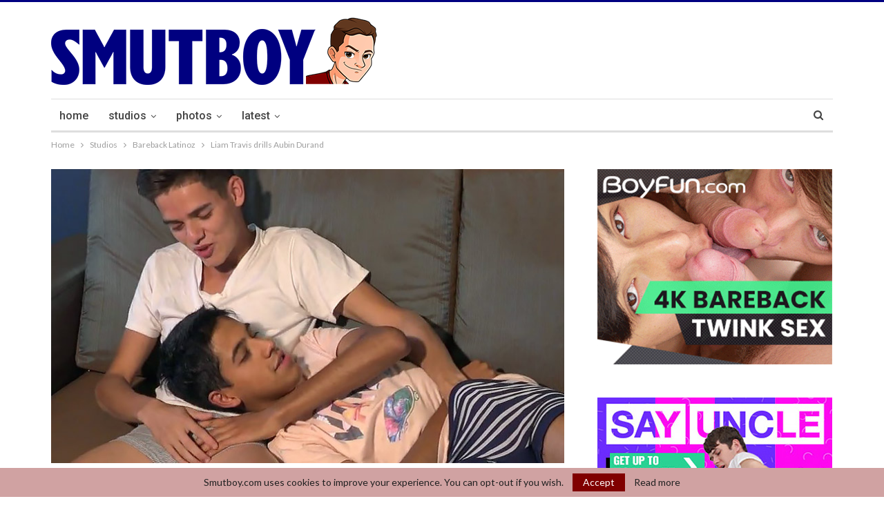

--- FILE ---
content_type: text/html; charset=UTF-8
request_url: https://smutboy.com/studios/bareback-latinoz/liam-travis-drills-aubin-durand/
body_size: 48982
content:
<!DOCTYPE html> <!--[if IE 8]><html class="ie ie8" lang="en-US" prefix="og: https://ogp.me/ns#"> <![endif]--> <!--[if IE 9]><html class="ie ie9" lang="en-US" prefix="og: https://ogp.me/ns#"> <![endif]--> <!--[if gt IE 9]><!--><html lang="en-US" prefix="og: https://ogp.me/ns#"> <!--<![endif]--><head><meta charset="UTF-8"><meta http-equiv="X-UA-Compatible" content="IE=edge"><meta name="viewport" content="width=device-width, initial-scale=1.0"><link rel="pingback" href="https://smutboy.com/xmlrpc.php"/> <!-- Search Engine Optimization by Rank Math - https://rankmath.com/ --><link media="all" href="https://smutboy.com/wp-content/cache/autoptimize/css/autoptimize_5127936ec7bfd39fed06a8f2739ec112.css" rel="stylesheet"><title>Liam Travis drills Aubin Durand | Smutboy</title><meta name="description" content="Liam tops Aubin in a hardcore session from Bareback Latinoz. Preview this gay porn scene and thousands more free at Smutboy."/><meta name="robots" content="follow, index, max-snippet:-1, max-video-preview:-1, max-image-preview:large"/><link rel="canonical" href="https://smutboy.com/studios/bareback-latinoz/liam-travis-drills-aubin-durand/" /><meta property="og:locale" content="en_US" /><meta property="og:type" content="article" /><meta property="og:title" content="Liam Travis drills Aubin Durand | Smutboy" /><meta property="og:description" content="Liam tops Aubin in a hardcore session from Bareback Latinoz. Preview this gay porn scene and thousands more free at Smutboy." /><meta property="og:url" content="https://smutboy.com/studios/bareback-latinoz/liam-travis-drills-aubin-durand/" /><meta property="og:site_name" content="Smutboy" /><meta property="article:publisher" content="https://www.facebook.com/smutboyxxx/" /><meta property="article:tag" content="Aubin Durand" /><meta property="article:tag" content="Latino" /><meta property="article:tag" content="Liam Travis" /><meta property="article:tag" content="Scene" /><meta property="article:section" content="Bareback Latinoz" /><meta property="og:image" content="https://smutboy.com/wp-content/uploads/2022/10/BarebackLatinoz-AubinDurand-LiamTravis-x.jpg" /><meta property="og:image:secure_url" content="https://smutboy.com/wp-content/uploads/2022/10/BarebackLatinoz-AubinDurand-LiamTravis-x.jpg" /><meta property="og:image:width" content="750" /><meta property="og:image:height" content="430" /><meta property="og:image:alt" content="Bareback Latinoz – Aubin Durand, Liam Travis" /><meta property="og:image:type" content="image/jpeg" /><meta property="article:published_time" content="2022-10-21T20:00:00+07:00" /><meta name="twitter:card" content="summary_large_image" /><meta name="twitter:title" content="Liam Travis drills Aubin Durand | Smutboy" /><meta name="twitter:description" content="Liam tops Aubin in a hardcore session from Bareback Latinoz. Preview this gay porn scene and thousands more free at Smutboy." /><meta name="twitter:site" content="@smutboyxxx" /><meta name="twitter:creator" content="@smutboyxxx" /><meta name="twitter:image" content="https://smutboy.com/wp-content/uploads/2022/10/BarebackLatinoz-AubinDurand-LiamTravis-x.jpg" /><meta name="twitter:label1" content="Written by" /><meta name="twitter:data1" content="Smutboy" /><meta name="twitter:label2" content="Time to read" /><meta name="twitter:data2" content="Less than a minute" /> <script type="application/ld+json" class="rank-math-schema">{"@context":"https://schema.org","@graph":[{"@type":["Person","Organization"],"@id":"https://smutboy.com/#person","name":"smutboy","sameAs":["https://www.facebook.com/smutboyxxx/","https://twitter.com/smutboyxxx"]},{"@type":"WebSite","@id":"https://smutboy.com/#website","url":"https://smutboy.com","name":"smutboy","publisher":{"@id":"https://smutboy.com/#person"},"inLanguage":"en-US"},{"@type":"ImageObject","@id":"https://smutboy.com/wp-content/uploads/2022/10/BarebackLatinoz-AubinDurand-LiamTravis-x.jpg","url":"https://smutboy.com/wp-content/uploads/2022/10/BarebackLatinoz-AubinDurand-LiamTravis-x.jpg","width":"750","height":"430","caption":"Bareback Latinoz \u2013 Aubin Durand, Liam Travis","inLanguage":"en-US"},{"@type":"WebPage","@id":"https://smutboy.com/studios/bareback-latinoz/liam-travis-drills-aubin-durand/#webpage","url":"https://smutboy.com/studios/bareback-latinoz/liam-travis-drills-aubin-durand/","name":"Liam Travis drills Aubin Durand | Smutboy","datePublished":"2022-10-21T20:00:00+07:00","dateModified":"2022-10-21T20:00:00+07:00","isPartOf":{"@id":"https://smutboy.com/#website"},"primaryImageOfPage":{"@id":"https://smutboy.com/wp-content/uploads/2022/10/BarebackLatinoz-AubinDurand-LiamTravis-x.jpg"},"inLanguage":"en-US"},{"@type":"Person","@id":"https://smutboy.com/studios/bareback-latinoz/liam-travis-drills-aubin-durand/#author","name":"Smutboy","image":{"@type":"ImageObject","@id":"https://secure.gravatar.com/avatar/ec84e29a6226ab94f9a5b9ae01d6c3ade9ad7be94eef9ded260be5c0d1d41f2a?s=96&amp;d=mm&amp;r=x","url":"https://secure.gravatar.com/avatar/ec84e29a6226ab94f9a5b9ae01d6c3ade9ad7be94eef9ded260be5c0d1d41f2a?s=96&amp;d=mm&amp;r=x","caption":"Smutboy","inLanguage":"en-US"},"sameAs":["http://smutboy.com","https://twitter.com/smutboyxxx"]},{"@type":"BlogPosting","headline":"Liam Travis drills Aubin Durand | Smutboy","keywords":"Liam Travis,Bareback Latinoz,Liam Travis Aubin Durand","datePublished":"2022-10-21T20:00:00+07:00","dateModified":"2022-10-21T20:00:00+07:00","author":{"@id":"https://smutboy.com/studios/bareback-latinoz/liam-travis-drills-aubin-durand/#author","name":"Smutboy"},"publisher":{"@id":"https://smutboy.com/#person"},"description":"Liam tops Aubin in a hardcore session from Bareback Latinoz. Preview this gay porn scene and thousands more free at Smutboy.","name":"Liam Travis drills Aubin Durand | Smutboy","@id":"https://smutboy.com/studios/bareback-latinoz/liam-travis-drills-aubin-durand/#richSnippet","isPartOf":{"@id":"https://smutboy.com/studios/bareback-latinoz/liam-travis-drills-aubin-durand/#webpage"},"image":{"@id":"https://smutboy.com/wp-content/uploads/2022/10/BarebackLatinoz-AubinDurand-LiamTravis-x.jpg"},"inLanguage":"en-US","mainEntityOfPage":{"@id":"https://smutboy.com/studios/bareback-latinoz/liam-travis-drills-aubin-durand/#webpage"}}]}</script> <!-- /Rank Math WordPress SEO plugin --> <!-- Better Open Graph, Schema.org & Twitter Integration --><meta property="og:locale" content="en_us"/><meta property="og:site_name" content="Smutboy"/><meta property="og:url" content="https://smutboy.com/studios/bareback-latinoz/liam-travis-drills-aubin-durand/"/><meta property="og:title" content="Liam Travis drills Aubin Durand"/><meta property="og:image" content="https://smutboy.com/wp-content/uploads/2022/10/BarebackLatinoz-AubinDurand-LiamTravis-x.jpg"/><meta property="article:section" content="Bareback Latinoz"/><meta property="article:tag" content="Scene"/><meta property="og:description" content="Liam tops Aubin in a hardcore session from Bareback Latinoz."/><meta property="og:type" content="article"/><meta name="twitter:card" content="summary"/><meta name="twitter:url" content="https://smutboy.com/studios/bareback-latinoz/liam-travis-drills-aubin-durand/"/><meta name="twitter:title" content="Liam Travis drills Aubin Durand"/><meta name="twitter:description" content="Liam tops Aubin in a hardcore session from Bareback Latinoz."/><meta name="twitter:image" content="https://smutboy.com/wp-content/uploads/2022/10/BarebackLatinoz-AubinDurand-LiamTravis-x.jpg"/> <!-- / Better Open Graph, Schema.org & Twitter Integration. --><link rel='dns-prefetch' href='//stats.wp.com' /><link rel='dns-prefetch' href='//fonts.googleapis.com' /><link rel='preconnect' href='//c0.wp.com' /><link rel="alternate" type="application/rss+xml" title="Smutboy &raquo; Feed" href="https://smutboy.com/feed/" /><link rel="alternate" type="application/rss+xml" title="Smutboy &raquo; Comments Feed" href="https://smutboy.com/comments/feed/" /><link rel="alternate" title="oEmbed (JSON)" type="application/json+oembed" href="https://smutboy.com/wp-json/oembed/1.0/embed?url=https%3A%2F%2Fsmutboy.com%2Fstudios%2Fbareback-latinoz%2Fliam-travis-drills-aubin-durand%2F" /><link rel="alternate" title="oEmbed (XML)" type="text/xml+oembed" href="https://smutboy.com/wp-json/oembed/1.0/embed?url=https%3A%2F%2Fsmutboy.com%2Fstudios%2Fbareback-latinoz%2Fliam-travis-drills-aubin-durand%2F&#038;format=xml" /><style id='wp-img-auto-sizes-contain-inline-css' type='text/css'>img:is([sizes=auto i],[sizes^="auto," i]){contain-intrinsic-size:3000px 1500px}
/*# sourceURL=wp-img-auto-sizes-contain-inline-css */</style><style id='wp-emoji-styles-inline-css' type='text/css'>img.wp-smiley, img.emoji {
		display: inline !important;
		border: none !important;
		box-shadow: none !important;
		height: 1em !important;
		width: 1em !important;
		margin: 0 0.07em !important;
		vertical-align: -0.1em !important;
		background: none !important;
		padding: 0 !important;
	}
/*# sourceURL=wp-emoji-styles-inline-css */</style><style id='wp-block-library-inline-css' type='text/css'>:root{--wp-block-synced-color:#7a00df;--wp-block-synced-color--rgb:122,0,223;--wp-bound-block-color:var(--wp-block-synced-color);--wp-editor-canvas-background:#ddd;--wp-admin-theme-color:#007cba;--wp-admin-theme-color--rgb:0,124,186;--wp-admin-theme-color-darker-10:#006ba1;--wp-admin-theme-color-darker-10--rgb:0,107,160.5;--wp-admin-theme-color-darker-20:#005a87;--wp-admin-theme-color-darker-20--rgb:0,90,135;--wp-admin-border-width-focus:2px}@media (min-resolution:192dpi){:root{--wp-admin-border-width-focus:1.5px}}.wp-element-button{cursor:pointer}:root .has-very-light-gray-background-color{background-color:#eee}:root .has-very-dark-gray-background-color{background-color:#313131}:root .has-very-light-gray-color{color:#eee}:root .has-very-dark-gray-color{color:#313131}:root .has-vivid-green-cyan-to-vivid-cyan-blue-gradient-background{background:linear-gradient(135deg,#00d084,#0693e3)}:root .has-purple-crush-gradient-background{background:linear-gradient(135deg,#34e2e4,#4721fb 50%,#ab1dfe)}:root .has-hazy-dawn-gradient-background{background:linear-gradient(135deg,#faaca8,#dad0ec)}:root .has-subdued-olive-gradient-background{background:linear-gradient(135deg,#fafae1,#67a671)}:root .has-atomic-cream-gradient-background{background:linear-gradient(135deg,#fdd79a,#004a59)}:root .has-nightshade-gradient-background{background:linear-gradient(135deg,#330968,#31cdcf)}:root .has-midnight-gradient-background{background:linear-gradient(135deg,#020381,#2874fc)}:root{--wp--preset--font-size--normal:16px;--wp--preset--font-size--huge:42px}.has-regular-font-size{font-size:1em}.has-larger-font-size{font-size:2.625em}.has-normal-font-size{font-size:var(--wp--preset--font-size--normal)}.has-huge-font-size{font-size:var(--wp--preset--font-size--huge)}.has-text-align-center{text-align:center}.has-text-align-left{text-align:left}.has-text-align-right{text-align:right}.has-fit-text{white-space:nowrap!important}#end-resizable-editor-section{display:none}.aligncenter{clear:both}.items-justified-left{justify-content:flex-start}.items-justified-center{justify-content:center}.items-justified-right{justify-content:flex-end}.items-justified-space-between{justify-content:space-between}.screen-reader-text{border:0;clip-path:inset(50%);height:1px;margin:-1px;overflow:hidden;padding:0;position:absolute;width:1px;word-wrap:normal!important}.screen-reader-text:focus{background-color:#ddd;clip-path:none;color:#444;display:block;font-size:1em;height:auto;left:5px;line-height:normal;padding:15px 23px 14px;text-decoration:none;top:5px;width:auto;z-index:100000}html :where(.has-border-color){border-style:solid}html :where([style*=border-top-color]){border-top-style:solid}html :where([style*=border-right-color]){border-right-style:solid}html :where([style*=border-bottom-color]){border-bottom-style:solid}html :where([style*=border-left-color]){border-left-style:solid}html :where([style*=border-width]){border-style:solid}html :where([style*=border-top-width]){border-top-style:solid}html :where([style*=border-right-width]){border-right-style:solid}html :where([style*=border-bottom-width]){border-bottom-style:solid}html :where([style*=border-left-width]){border-left-style:solid}html :where(img[class*=wp-image-]){height:auto;max-width:100%}:where(figure){margin:0 0 1em}html :where(.is-position-sticky){--wp-admin--admin-bar--position-offset:var(--wp-admin--admin-bar--height,0px)}@media screen and (max-width:600px){html :where(.is-position-sticky){--wp-admin--admin-bar--position-offset:0px}}

/*# sourceURL=wp-block-library-inline-css */</style><style id='wp-block-paragraph-inline-css' type='text/css'>.is-small-text{font-size:.875em}.is-regular-text{font-size:1em}.is-large-text{font-size:2.25em}.is-larger-text{font-size:3em}.has-drop-cap:not(:focus):first-letter{float:left;font-size:8.4em;font-style:normal;font-weight:100;line-height:.68;margin:.05em .1em 0 0;text-transform:uppercase}body.rtl .has-drop-cap:not(:focus):first-letter{float:none;margin-left:.1em}p.has-drop-cap.has-background{overflow:hidden}:root :where(p.has-background){padding:1.25em 2.375em}:where(p.has-text-color:not(.has-link-color)) a{color:inherit}p.has-text-align-left[style*="writing-mode:vertical-lr"],p.has-text-align-right[style*="writing-mode:vertical-rl"]{rotate:180deg}
/*# sourceURL=https://smutboy.com/wp-includes/blocks/paragraph/style.min.css */</style><style id='global-styles-inline-css' type='text/css'>:root{--wp--preset--aspect-ratio--square: 1;--wp--preset--aspect-ratio--4-3: 4/3;--wp--preset--aspect-ratio--3-4: 3/4;--wp--preset--aspect-ratio--3-2: 3/2;--wp--preset--aspect-ratio--2-3: 2/3;--wp--preset--aspect-ratio--16-9: 16/9;--wp--preset--aspect-ratio--9-16: 9/16;--wp--preset--color--black: #000000;--wp--preset--color--cyan-bluish-gray: #abb8c3;--wp--preset--color--white: #ffffff;--wp--preset--color--pale-pink: #f78da7;--wp--preset--color--vivid-red: #cf2e2e;--wp--preset--color--luminous-vivid-orange: #ff6900;--wp--preset--color--luminous-vivid-amber: #fcb900;--wp--preset--color--light-green-cyan: #7bdcb5;--wp--preset--color--vivid-green-cyan: #00d084;--wp--preset--color--pale-cyan-blue: #8ed1fc;--wp--preset--color--vivid-cyan-blue: #0693e3;--wp--preset--color--vivid-purple: #9b51e0;--wp--preset--gradient--vivid-cyan-blue-to-vivid-purple: linear-gradient(135deg,rgb(6,147,227) 0%,rgb(155,81,224) 100%);--wp--preset--gradient--light-green-cyan-to-vivid-green-cyan: linear-gradient(135deg,rgb(122,220,180) 0%,rgb(0,208,130) 100%);--wp--preset--gradient--luminous-vivid-amber-to-luminous-vivid-orange: linear-gradient(135deg,rgb(252,185,0) 0%,rgb(255,105,0) 100%);--wp--preset--gradient--luminous-vivid-orange-to-vivid-red: linear-gradient(135deg,rgb(255,105,0) 0%,rgb(207,46,46) 100%);--wp--preset--gradient--very-light-gray-to-cyan-bluish-gray: linear-gradient(135deg,rgb(238,238,238) 0%,rgb(169,184,195) 100%);--wp--preset--gradient--cool-to-warm-spectrum: linear-gradient(135deg,rgb(74,234,220) 0%,rgb(151,120,209) 20%,rgb(207,42,186) 40%,rgb(238,44,130) 60%,rgb(251,105,98) 80%,rgb(254,248,76) 100%);--wp--preset--gradient--blush-light-purple: linear-gradient(135deg,rgb(255,206,236) 0%,rgb(152,150,240) 100%);--wp--preset--gradient--blush-bordeaux: linear-gradient(135deg,rgb(254,205,165) 0%,rgb(254,45,45) 50%,rgb(107,0,62) 100%);--wp--preset--gradient--luminous-dusk: linear-gradient(135deg,rgb(255,203,112) 0%,rgb(199,81,192) 50%,rgb(65,88,208) 100%);--wp--preset--gradient--pale-ocean: linear-gradient(135deg,rgb(255,245,203) 0%,rgb(182,227,212) 50%,rgb(51,167,181) 100%);--wp--preset--gradient--electric-grass: linear-gradient(135deg,rgb(202,248,128) 0%,rgb(113,206,126) 100%);--wp--preset--gradient--midnight: linear-gradient(135deg,rgb(2,3,129) 0%,rgb(40,116,252) 100%);--wp--preset--font-size--small: 13px;--wp--preset--font-size--medium: 20px;--wp--preset--font-size--large: 36px;--wp--preset--font-size--x-large: 42px;--wp--preset--spacing--20: 0.44rem;--wp--preset--spacing--30: 0.67rem;--wp--preset--spacing--40: 1rem;--wp--preset--spacing--50: 1.5rem;--wp--preset--spacing--60: 2.25rem;--wp--preset--spacing--70: 3.38rem;--wp--preset--spacing--80: 5.06rem;--wp--preset--shadow--natural: 6px 6px 9px rgba(0, 0, 0, 0.2);--wp--preset--shadow--deep: 12px 12px 50px rgba(0, 0, 0, 0.4);--wp--preset--shadow--sharp: 6px 6px 0px rgba(0, 0, 0, 0.2);--wp--preset--shadow--outlined: 6px 6px 0px -3px rgb(255, 255, 255), 6px 6px rgb(0, 0, 0);--wp--preset--shadow--crisp: 6px 6px 0px rgb(0, 0, 0);}:where(.is-layout-flex){gap: 0.5em;}:where(.is-layout-grid){gap: 0.5em;}body .is-layout-flex{display: flex;}.is-layout-flex{flex-wrap: wrap;align-items: center;}.is-layout-flex > :is(*, div){margin: 0;}body .is-layout-grid{display: grid;}.is-layout-grid > :is(*, div){margin: 0;}:where(.wp-block-columns.is-layout-flex){gap: 2em;}:where(.wp-block-columns.is-layout-grid){gap: 2em;}:where(.wp-block-post-template.is-layout-flex){gap: 1.25em;}:where(.wp-block-post-template.is-layout-grid){gap: 1.25em;}.has-black-color{color: var(--wp--preset--color--black) !important;}.has-cyan-bluish-gray-color{color: var(--wp--preset--color--cyan-bluish-gray) !important;}.has-white-color{color: var(--wp--preset--color--white) !important;}.has-pale-pink-color{color: var(--wp--preset--color--pale-pink) !important;}.has-vivid-red-color{color: var(--wp--preset--color--vivid-red) !important;}.has-luminous-vivid-orange-color{color: var(--wp--preset--color--luminous-vivid-orange) !important;}.has-luminous-vivid-amber-color{color: var(--wp--preset--color--luminous-vivid-amber) !important;}.has-light-green-cyan-color{color: var(--wp--preset--color--light-green-cyan) !important;}.has-vivid-green-cyan-color{color: var(--wp--preset--color--vivid-green-cyan) !important;}.has-pale-cyan-blue-color{color: var(--wp--preset--color--pale-cyan-blue) !important;}.has-vivid-cyan-blue-color{color: var(--wp--preset--color--vivid-cyan-blue) !important;}.has-vivid-purple-color{color: var(--wp--preset--color--vivid-purple) !important;}.has-black-background-color{background-color: var(--wp--preset--color--black) !important;}.has-cyan-bluish-gray-background-color{background-color: var(--wp--preset--color--cyan-bluish-gray) !important;}.has-white-background-color{background-color: var(--wp--preset--color--white) !important;}.has-pale-pink-background-color{background-color: var(--wp--preset--color--pale-pink) !important;}.has-vivid-red-background-color{background-color: var(--wp--preset--color--vivid-red) !important;}.has-luminous-vivid-orange-background-color{background-color: var(--wp--preset--color--luminous-vivid-orange) !important;}.has-luminous-vivid-amber-background-color{background-color: var(--wp--preset--color--luminous-vivid-amber) !important;}.has-light-green-cyan-background-color{background-color: var(--wp--preset--color--light-green-cyan) !important;}.has-vivid-green-cyan-background-color{background-color: var(--wp--preset--color--vivid-green-cyan) !important;}.has-pale-cyan-blue-background-color{background-color: var(--wp--preset--color--pale-cyan-blue) !important;}.has-vivid-cyan-blue-background-color{background-color: var(--wp--preset--color--vivid-cyan-blue) !important;}.has-vivid-purple-background-color{background-color: var(--wp--preset--color--vivid-purple) !important;}.has-black-border-color{border-color: var(--wp--preset--color--black) !important;}.has-cyan-bluish-gray-border-color{border-color: var(--wp--preset--color--cyan-bluish-gray) !important;}.has-white-border-color{border-color: var(--wp--preset--color--white) !important;}.has-pale-pink-border-color{border-color: var(--wp--preset--color--pale-pink) !important;}.has-vivid-red-border-color{border-color: var(--wp--preset--color--vivid-red) !important;}.has-luminous-vivid-orange-border-color{border-color: var(--wp--preset--color--luminous-vivid-orange) !important;}.has-luminous-vivid-amber-border-color{border-color: var(--wp--preset--color--luminous-vivid-amber) !important;}.has-light-green-cyan-border-color{border-color: var(--wp--preset--color--light-green-cyan) !important;}.has-vivid-green-cyan-border-color{border-color: var(--wp--preset--color--vivid-green-cyan) !important;}.has-pale-cyan-blue-border-color{border-color: var(--wp--preset--color--pale-cyan-blue) !important;}.has-vivid-cyan-blue-border-color{border-color: var(--wp--preset--color--vivid-cyan-blue) !important;}.has-vivid-purple-border-color{border-color: var(--wp--preset--color--vivid-purple) !important;}.has-vivid-cyan-blue-to-vivid-purple-gradient-background{background: var(--wp--preset--gradient--vivid-cyan-blue-to-vivid-purple) !important;}.has-light-green-cyan-to-vivid-green-cyan-gradient-background{background: var(--wp--preset--gradient--light-green-cyan-to-vivid-green-cyan) !important;}.has-luminous-vivid-amber-to-luminous-vivid-orange-gradient-background{background: var(--wp--preset--gradient--luminous-vivid-amber-to-luminous-vivid-orange) !important;}.has-luminous-vivid-orange-to-vivid-red-gradient-background{background: var(--wp--preset--gradient--luminous-vivid-orange-to-vivid-red) !important;}.has-very-light-gray-to-cyan-bluish-gray-gradient-background{background: var(--wp--preset--gradient--very-light-gray-to-cyan-bluish-gray) !important;}.has-cool-to-warm-spectrum-gradient-background{background: var(--wp--preset--gradient--cool-to-warm-spectrum) !important;}.has-blush-light-purple-gradient-background{background: var(--wp--preset--gradient--blush-light-purple) !important;}.has-blush-bordeaux-gradient-background{background: var(--wp--preset--gradient--blush-bordeaux) !important;}.has-luminous-dusk-gradient-background{background: var(--wp--preset--gradient--luminous-dusk) !important;}.has-pale-ocean-gradient-background{background: var(--wp--preset--gradient--pale-ocean) !important;}.has-electric-grass-gradient-background{background: var(--wp--preset--gradient--electric-grass) !important;}.has-midnight-gradient-background{background: var(--wp--preset--gradient--midnight) !important;}.has-small-font-size{font-size: var(--wp--preset--font-size--small) !important;}.has-medium-font-size{font-size: var(--wp--preset--font-size--medium) !important;}.has-large-font-size{font-size: var(--wp--preset--font-size--large) !important;}.has-x-large-font-size{font-size: var(--wp--preset--font-size--x-large) !important;}
/*# sourceURL=global-styles-inline-css */</style><style id='classic-theme-styles-inline-css' type='text/css'>/*! This file is auto-generated */
.wp-block-button__link{color:#fff;background-color:#32373c;border-radius:9999px;box-shadow:none;text-decoration:none;padding:calc(.667em + 2px) calc(1.333em + 2px);font-size:1.125em}.wp-block-file__button{background:#32373c;color:#fff;text-decoration:none}
/*# sourceURL=/wp-includes/css/classic-themes.min.css */</style><link rel='stylesheet' id='better-framework-main-fonts-css' href='https://fonts.googleapis.com/css?family=Lato:400,700%7CRoboto:400,500,400italic&#038;display=swap' type='text/css' media='all' /> <script type="text/javascript" src="https://smutboy.com/wp-includes/js/jquery/jquery.min.js?ver=3.7.1" id="jquery-core-js"></script> <script type="text/javascript" src="https://smutboy.com/wp-includes/js/jquery/jquery-migrate.min.js?ver=3.4.1" id="jquery-migrate-js"></script> <link rel="https://api.w.org/" href="https://smutboy.com/wp-json/" /><link rel="alternate" title="JSON" type="application/json" href="https://smutboy.com/wp-json/wp/v2/posts/95459" /><link rel="EditURI" type="application/rsd+xml" title="RSD" href="https://smutboy.com/xmlrpc.php?rsd" /><meta name="generator" content="WordPress 6.9" /><link rel='shortlink' href='https://smutboy.com/?p=95459' /><style>img#wpstats{display:none}</style><link rel="shortcut icon" href="https://smutboy.com/wp-content/uploads/2019/10/SBicon-16x16.png"><link rel="apple-touch-icon" href="https://smutboy.com/wp-content/uploads/2019/10/SBicon-57x.png"><link rel="apple-touch-icon" sizes="114x114" href="https://smutboy.com/wp-content/uploads/2019/10/SBicon-114x.png"><link rel="apple-touch-icon" sizes="72x72" href="https://smutboy.com/wp-content/uploads/2019/10/SBicon-72x.png"><link rel="apple-touch-icon" sizes="144x144" href="https://smutboy.com/wp-content/uploads/2019/10/SBicon-144x.png"><style type="text/css">.upcoming-events li {
	margin-bottom: 10px;
}
.upcoming-events li span {
	display: block;
}</style><meta name="generator" content="Powered by WPBakery Page Builder - drag and drop page builder for WordPress."/> <script type="application/ld+json">{
    "@context": "http://schema.org/",
    "@type": "Organization",
    "@id": "#organization",
    "logo": {
        "@type": "ImageObject",
        "url": "https://smutboy.com/wp-content/uploads/2023/04/SBlogo-header-2b.png"
    },
    "url": "https://smutboy.com/",
    "name": "Smutboy",
    "description": "The totally twink gay porn blog"
}</script> <script type="application/ld+json">{
    "@context": "http://schema.org/",
    "@type": "WebSite",
    "name": "Smutboy",
    "alternateName": "The totally twink gay porn blog",
    "url": "https://smutboy.com/"
}</script> <script type="application/ld+json">{
    "@context": "http://schema.org/",
    "@type": "BlogPosting",
    "headline": "Liam Travis drills Aubin Durand",
    "description": "Liam tops Aubin in a hardcore session from Bareback Latinoz.",
    "datePublished": "2022-10-21",
    "dateModified": "2022-10-20",
    "author": {
        "@type": "Person",
        "@id": "#person-Smutboy",
        "name": "Smutboy"
    },
    "image": "https://smutboy.com/wp-content/uploads/2022/10/BarebackLatinoz-AubinDurand-LiamTravis-x.jpg",
    "interactionStatistic": [
        {
            "@type": "InteractionCounter",
            "interactionType": "http://schema.org/CommentAction",
            "userInteractionCount": "0"
        }
    ],
    "publisher": {
        "@id": "#organization"
    },
    "mainEntityOfPage": "https://smutboy.com/studios/bareback-latinoz/liam-travis-drills-aubin-durand/"
}</script> <noscript><style>.wpb_animate_when_almost_visible { opacity: 1; }</style></noscript></head><body class="wp-singular post-template-default single single-post postid-95459 single-format-standard wp-theme-publisher wp-child-theme-publisher-child bs-theme bs-publisher bs-publisher-clean-magazine active-light-box active-top-line ltr close-rh page-layout-2-col page-layout-2-col-right full-width active-sticky-sidebar main-menu-sticky-smart main-menu-boxed active-ajax-search single-prim-cat-85 single-cat-85  wpb-js-composer js-comp-ver-6.6.0 vc_responsive bs-ll-d modula-best-grid-gallery" dir="ltr"><div class="main-wrap content-main-wrap"><header id="header" class="site-header header-style-2 boxed" itemscope="itemscope" itemtype="https://schema.org/WPHeader"><div class="header-inner"><div class="content-wrap"><div class="container"><div class="row"><div class="row-height"><div class="logo-col col-xs-12"><div class="col-inside"><div id="site-branding" class="site-branding"><p  id="site-title" class="logo h1 img-logo"> <a href="https://smutboy.com/" itemprop="url" rel="home"> <img id="site-logo" src="https://smutboy.com/wp-content/uploads/2023/04/SBlogo-header-2b.png"
 alt="Smutboy"  data-bsrjs="https://smutboy.com/wp-content/uploads/2023/04/SBlogo-header-2b-ret.png"  /> <span class="site-title">Smutboy - The totally twink gay porn blog</span> </a></p></div><!-- .site-branding --></div></div></div></div></div></div></div><div id="menu-main" class="menu main-menu-wrapper show-search-item menu-actions-btn-width-1" role="navigation" itemscope="itemscope" itemtype="https://schema.org/SiteNavigationElement"><div class="main-menu-inner"><div class="content-wrap"><div class="container"><nav class="main-menu-container"><ul id="main-navigation" class="main-menu menu bsm-pure clearfix"><li id="menu-item-4716" class="menu-item menu-item-type-post_type menu-item-object-page menu-item-home better-anim-fade menu-item-4716"><a href="https://smutboy.com/">home</a></li><li id="menu-item-9545" class="menu-item menu-item-type-taxonomy menu-item-object-category current-post-ancestor menu-item-has-children menu-term-311 better-anim-fade menu-item-has-children menu-item-has-mega menu-item-mega-link-list menu-item-9545"><a href="https://smutboy.com/studios/">studios</a> <!-- Mega Menu Start --><div class="mega-menu mega-type-link-list"><ul class="mega-links"><li id="menu-item-9549" class="menu-item menu-item-type-taxonomy menu-item-object-category menu-term-2 better-anim-fade menu-item-9549"><a href="https://smutboy.com/studios/boyfun/">BoyFun</a></li><li id="menu-item-9556" class="menu-item menu-item-type-taxonomy menu-item-object-category menu-term-126 better-anim-fade menu-item-9556"><a href="https://smutboy.com/studios/freshmen/">Freshmen</a></li><li id="menu-item-109646" class="menu-item menu-item-type-taxonomy menu-item-object-category menu-term-1372 better-anim-fade menu-item-109646"><a href="https://smutboy.com/studios/sayuncle/">Say Uncle</a></li><li id="menu-item-9551" class="menu-item menu-item-type-taxonomy menu-item-object-category menu-term-78 better-anim-fade menu-item-9551"><a href="https://smutboy.com/studios/southern-strokes/">Southern Strokes</a></li><li id="menu-item-44600" class="menu-item menu-item-type-custom menu-item-object-custom better-anim-fade menu-item-44600"><a href="https://smutboy.com/studios/">ALL STUDIOS</a></li></ul></div> <!-- Mega Menu End --></li><li id="menu-item-7725" class="menu-item menu-item-type-taxonomy menu-item-object-category menu-term-65 better-anim-fade menu-item-has-children menu-item-has-mega menu-item-mega-grid-posts menu-item-7725"><a href="https://smutboy.com/photos/">photos</a> <!-- Mega Menu Start --><div class="mega-menu mega-grid-posts"><div class="content-wrap bs-tab-anim bs-tab-animated active"><div class="bs-pagination-wrapper main-term-65 next_prev "><div class="listing listing-grid listing-grid-1 clearfix columns-4"><div class="post-148099 type-post format-standard has-post-thumbnail  simple-grid  listing-item listing-item-grid listing-item-grid-1 main-term-78"><div class="item-inner"><div class="featured clearfix"><div class="term-badges floated"><span class="term-badge term-78"><a href="https://smutboy.com/studios/southern-strokes/">Southern Strokes</a></span></div> <a  alt="Southern Strokes – David Cameron" title="David Cameron photoshoot" style="background-image: url(https://smutboy.com/wp-content/uploads/2025/04/SouthernStrokes-DavidCameron-p1-x.jpg);"						class="img-holder" href="https://smutboy.com/studios/southern-strokes/david-cameron-photoshoot/"></a></div><p class="title"> <a href="https://smutboy.com/studios/southern-strokes/david-cameron-photoshoot/" class="post-title post-url"> David Cameron photoshoot </a></p></div></div ><div class="post-148055 type-post format-standard has-post-thumbnail  simple-grid  listing-item listing-item-grid listing-item-grid-1 main-term-65"><div class="item-inner"><div class="featured clearfix"><div class="term-badges floated"><span class="term-badge term-65"><a href="https://smutboy.com/photos/">Photos</a></span></div> <a  alt="Blue Men magazine #441" title="Blue Men magazine #441" style="background-image: url(https://smutboy.com/wp-content/uploads/2025/04/BlueMen-v441-x.jpg);"						class="img-holder" href="https://smutboy.com/photos/blue-men-magazine-441/"></a></div><p class="title"> <a href="https://smutboy.com/photos/blue-men-magazine-441/" class="post-title post-url"> Blue Men magazine #441 </a></p></div></div ><div class="post-147995 type-post format-standard has-post-thumbnail  simple-grid  listing-item listing-item-grid listing-item-grid-1 main-term-65"><div class="item-inner"><div class="featured clearfix"><div class="term-badges floated"><span class="term-badge term-65"><a href="https://smutboy.com/photos/">Photos</a></span></div> <a  alt="Blue Photo magazine #329" title="Blue Photo magazine #329" style="background-image: url(https://smutboy.com/wp-content/uploads/2025/04/BluePhoto-v329-x.jpg);"						class="img-holder" href="https://smutboy.com/photos/blue-photo-magazine-329/"></a></div><p class="title"> <a href="https://smutboy.com/photos/blue-photo-magazine-329/" class="post-title post-url"> Blue Photo magazine #329 </a></p></div></div ><div class="post-147817 type-post format-standard has-post-thumbnail  simple-grid  listing-item listing-item-grid listing-item-grid-1 main-term-65"><div class="item-inner"><div class="featured clearfix"><div class="term-badges floated"><span class="term-badge term-65"><a href="https://smutboy.com/photos/">Photos</a></span></div> <a  alt="Blue Men magazine #440" title="Blue Men magazine #440" style="background-image: url(https://smutboy.com/wp-content/uploads/2025/04/BlueMen4-v440-x.jpg);"						class="img-holder" href="https://smutboy.com/photos/blue-men-magazine-440/"></a></div><p class="title"> <a href="https://smutboy.com/photos/blue-men-magazine-440/" class="post-title post-url"> Blue Men magazine #440 </a></p></div></div ></div></div><div class="bs-pagination bs-ajax-pagination next_prev main-term-65 clearfix"> <script>var bs_ajax_paginate_1742075482 = '{"query":{"paginate":"next_prev","show_label":1,"order_by":"date","count":4,"category":"65","_layout":{"state":"1|1|0","page":"2-col-right"}},"type":"wp_query","view":"Publisher::bs_pagin_ajax_mega_grid_posts","current_page":1,"ajax_url":"\/wp-admin\/admin-ajax.php","remove_duplicates":"0","paginate":"next_prev","_layout":{"state":"1|1|0","page":"2-col-right"},"_bs_pagin_token":"ef6e59d"}';</script> <a class="btn-bs-pagination prev disabled" rel="prev" data-id="1742075482"
 title="Previous"> <i class="fa fa-angle-left"
 aria-hidden="true"></i> Prev </a> <a  rel="next" class="btn-bs-pagination next"
 data-id="1742075482" title="Next"> Next <i
 class="fa fa-angle-right" aria-hidden="true"></i> </a></div></div></div> <!-- Mega Menu End --></li><li id="menu-item-4760" class="menu-item menu-item-type-post_type menu-item-object-page current_page_parent better-anim-fade menu-item-has-children menu-item-has-mega menu-item-mega-grid-posts menu-item-4760"><a href="https://smutboy.com/posts/">latest</a> <!-- Mega Menu Start --><div class="mega-menu mega-grid-posts"><div class="content-wrap bs-tab-anim bs-tab-animated active"><div class="bs-pagination-wrapper main-term-none next_prev "><div class="listing listing-grid listing-grid-1 clearfix columns-4"><div class="post-148120 type-post format-standard has-post-thumbnail  simple-grid  listing-item listing-item-grid listing-item-grid-1 main-term-2"><div class="item-inner"><div class="featured clearfix"><div class="term-badges floated"><span class="term-badge term-2"><a href="https://smutboy.com/studios/boyfun/">BoyFun</a></span></div> <a  alt="BoyFun – Andrew Lepy" title="Andrew Lepy debut solo" style="background-image: url(https://smutboy.com/wp-content/uploads/2025/04/BoyFun-AndrewLepy-solo-x.jpg);"						class="img-holder" href="https://smutboy.com/studios/boyfun/andrew-lepy-debut-solo/"></a></div><p class="title"> <a href="https://smutboy.com/studios/boyfun/andrew-lepy-debut-solo/" class="post-title post-url"> Andrew Lepy debut solo </a></p></div></div ><div class="post-148110 type-post format-standard has-post-thumbnail  simple-grid  listing-item listing-item-grid listing-item-grid-1 main-term-1570"><div class="item-inner"><div class="featured clearfix"><div class="term-badges floated"><span class="term-badge term-1570"><a href="https://smutboy.com/studios/touchthatboy/">Touch That Boy</a></span></div> <a  alt="Touch That Boys – Jaison Moon, Red Fox" title="Jaison Moon jacks Red Fox" style="background-image: url(https://smutboy.com/wp-content/uploads/2025/04/TouchThatBoys-JaisonMoon-RedFox-x.jpg);"						class="img-holder" href="https://smutboy.com/studios/touchthatboy/jaison-moon-jacks-red-fox/"></a></div><p class="title"> <a href="https://smutboy.com/studios/touchthatboy/jaison-moon-jacks-red-fox/" class="post-title post-url"> Jaison Moon jacks Red Fox </a></p></div></div ><div class="post-148087 type-post format-standard has-post-thumbnail  simple-grid  listing-item listing-item-grid listing-item-grid-1 main-term-122"><div class="item-inner"><div class="featured clearfix"><div class="term-badges floated"><span class="term-badge term-122"><a href="https://smutboy.com/studios/belami/">Bel Ami</a></span></div> <a  alt="BelAmi – Hugo Carter, Kyle Brady" title="Kyle Brady bangs Hugo Carter" style="background-image: url(https://smutboy.com/wp-content/uploads/2025/04/BelAmi-HugoCarter-KyleBrady-x.jpg);"						class="img-holder" href="https://smutboy.com/studios/belami/kyle-brady-bangs-hugo-carter/"></a></div><p class="title"> <a href="https://smutboy.com/studios/belami/kyle-brady-bangs-hugo-carter/" class="post-title post-url"> Kyle Brady bangs Hugo Carter </a></p></div></div ><div class="post-148066 type-post format-standard has-post-thumbnail  simple-grid  listing-item listing-item-grid listing-item-grid-1 main-term-2"><div class="item-inner"><div class="featured clearfix"><div class="term-badges floated"><span class="term-badge term-2"><a href="https://smutboy.com/studios/boyfun/">BoyFun</a></span></div> <a  alt="BoyFun – Andy Reyes, Paul Young" title="Andy Reyes screws Paul Young" style="background-image: url(https://smutboy.com/wp-content/uploads/2025/04/BoyFun-AndyReyes-PaulYoung-x.jpg);"						class="img-holder" href="https://smutboy.com/studios/boyfun/andy-reyes-screws-paul-young/"></a></div><p class="title"> <a href="https://smutboy.com/studios/boyfun/andy-reyes-screws-paul-young/" class="post-title post-url"> Andy Reyes screws Paul Young </a></p></div></div ></div></div><div class="bs-pagination bs-ajax-pagination next_prev main-term-none clearfix"> <script>var bs_ajax_paginate_248487237 = '{"query":{"paginate":"next_prev","show_label":1,"order_by":"date","count":4,"_layout":{"state":"1|1|0","page":"2-col-right"}},"type":"wp_query","view":"Publisher::bs_pagin_ajax_mega_grid_posts","current_page":1,"ajax_url":"\/wp-admin\/admin-ajax.php","remove_duplicates":"0","paginate":"next_prev","_layout":{"state":"1|1|0","page":"2-col-right"},"_bs_pagin_token":"480b3fc"}';</script> <a class="btn-bs-pagination prev disabled" rel="prev" data-id="248487237"
 title="Previous"> <i class="fa fa-angle-left"
 aria-hidden="true"></i> Prev </a> <a  rel="next" class="btn-bs-pagination next"
 data-id="248487237" title="Next"> Next <i
 class="fa fa-angle-right" aria-hidden="true"></i> </a></div></div></div> <!-- Mega Menu End --></li></ul><!-- #main-navigation --><div class="menu-action-buttons width-1"><div class="search-container close"> <span class="search-handler"><i class="fa fa-search"></i></span><div class="search-box clearfix"><form role="search" method="get" class="search-form clearfix" action="https://smutboy.com"> <input type="search" class="search-field"
 placeholder="Search..."
 value="" name="s"
 title="Search for:"
 autocomplete="off"> <input type="submit" class="search-submit" value="Search"></form><!-- .search-form --></div></div></div></nav><!-- .main-menu-container --></div></div></div></div><!-- .menu --></header><!-- .header --><div class="rh-header clearfix light deferred-block-exclude"><div class="rh-container clearfix"><div class="menu-container close"> <span class="menu-handler"><span class="lines"></span></span></div><!-- .menu-container --><div class="logo-container rh-img-logo"> <a href="https://smutboy.com/" itemprop="url" rel="home"> <img src="https://smutboy.com/wp-content/uploads/2023/04/SBlogo-header-2b.png"
 alt="Smutboy"  data-bsrjs="https://smutboy.com/wp-content/uploads/2023/04/SBlogo-header-2b-ret.png"  /> </a></div><!-- .logo-container --></div><!-- .rh-container --></div><!-- .rh-header --><nav role="navigation" aria-label="Breadcrumbs" class="bf-breadcrumb clearfix bc-top-style"><div class="container bf-breadcrumb-container"><ul class="bf-breadcrumb-items" itemscope itemtype="http://schema.org/BreadcrumbList"><meta name="numberOfItems" content="4" /><meta name="itemListOrder" content="Ascending" /><li itemprop="itemListElement" itemscope itemtype="http://schema.org/ListItem" class="bf-breadcrumb-item bf-breadcrumb-begin"><a itemprop="item" href="https://smutboy.com" rel="home"><span itemprop="name">Home</span></a><meta itemprop="position" content="1" /></li><li itemprop="itemListElement" itemscope itemtype="http://schema.org/ListItem" class="bf-breadcrumb-item"><a itemprop="item" href="https://smutboy.com/studios/" ><span itemprop="name">Studios</span></a><meta itemprop="position" content="2" /></li><li itemprop="itemListElement" itemscope itemtype="http://schema.org/ListItem" class="bf-breadcrumb-item"><a itemprop="item" href="https://smutboy.com/studios/bareback-latinoz/" ><span itemprop="name">Bareback Latinoz</span></a><meta itemprop="position" content="3" /></li><li itemprop="itemListElement" itemscope itemtype="http://schema.org/ListItem" class="bf-breadcrumb-item bf-breadcrumb-end"><span itemprop="name">Liam Travis drills Aubin Durand</span><meta itemprop="item" content="https://smutboy.com/studios/bareback-latinoz/liam-travis-drills-aubin-durand/"/><meta itemprop="position" content="4" /></li></ul></div></nav><div class="content-wrap"><main id="content" class="content-container"><div class="container layout-2-col layout-2-col-1 layout-right-sidebar layout-bc-before post-template-10"><div class="row main-section"><div class="col-sm-8 content-column"><div class="single-container"><article id="post-95459" class="post-95459 post type-post status-publish format-standard has-post-thumbnail  category-bareback-latinoz tag-aubin-duran tag-latino tag-liam-travis tag-scene single-post-content"><div class="single-featured"><img  src="https://smutboy.com/wp-content/uploads/2022/10/BarebackLatinoz-AubinDurand-LiamTravis-x.jpg" width="750" height="430" alt="Bareback Latinoz – Aubin Durand, Liam Travis"></div><div class="post-header-inner"><div class="post-header-title"><div class="term-badges floated"><span class="term-badge term-85"><a href="https://smutboy.com/studios/bareback-latinoz/">Bareback Latinoz</a></span></div><h1 class="single-post-title"> <span class="post-title" itemprop="headline">Liam Travis drills Aubin Durand</span></h1><div
 class="single-post-excerpt post-excerpt-at"><p>Liam tops Aubin in a hardcore session from Bareback Latinoz.</p></div><div class="post-meta single-post-meta"> <span class="time"><time class="post-published updated"
 datetime="2022-10-21T20:00:00+07:00">Published on <b>Oct 21, 2022</b></time></span></div></div></div><div class="entry-content clearfix single-post-content"><p>These two slim Latins twinks naked on a sofa, and Liam Travis fucks Aubin Durand with a dildo before enjoying a blow job. Liam fucks Aubin from behind, then on his back before Liam pulls out and cums on the boy&#8217;s tummy and Aubin strokes out his load.</p><div class="wp-block-fv-player-gutenberg-basic"><div id="wpfp_c9760d45fd6331db18e846a1f7247aee" data-item="{&quot;sources&quot;:[{&quot;src&quot;:&quot;https:\/\/www.kjcpromo.com\/emp4\/bbl\/101922-5.mp4&quot;,&quot;type&quot;:&quot;video\/mp4&quot;}],&quot;id&quot;:&quot;6262&quot;,&quot;splash&quot;:&quot;https:\/\/smutboy.com\/wp-content\/uploads\/2022\/10\/BarebackLatinoz-AubinDurand-LiamTravis-s.gif&quot;,&quot;duration&quot;:308}" class="flowplayer no-brand is-splash is-paused skin-slim no-svg fp-slim fp-edgy" style="max-width: 750px; max-height: 422px; " data-ratio="0.5627" data-advance="false"><div class="fp-ratio" style="padding-top: 56.27%"></div> <img decoding="async" class="fp-splash" alt="video" src="https://smutboy.com/wp-content/uploads/2022/10/BarebackLatinoz-AubinDurand-LiamTravis-s.gif" title="Liam Travis drills Aubin Durand 1"><div class="fp-ui"><noscript>Please enable JavaScript</noscript><div class="fp-play fp-visible"><svg class="fp-play-sharp-fill" xmlns="http://www.w3.org/2000/svg" viewBox="0 0 100 100"><defs><style>.fp-color-play{opacity:0.65;}.controlbutton{fill:#fff;}</style></defs><title>play-sharp-fill</title><path class="fp-color-play" d="M49.9217-.078a50,50,0,1,0,50,50A50.0564,50.0564,0,0,0,49.9217-.078Z"/><polygon class="controlbutton" points="73.601 50 37.968 70.573 37.968 29.427 73.601 50" filter="url(#f1)"/></svg></div><div class="fp-preload"><b></b><b></b><b></b><b></b></div></div></div></div> <span class='mb-center maxbutton-15-center'><span class='maxbutton-15-container mb-container'><a class="maxbutton-15 maxbutton maxbutton-post-link-button" target="_blank" rel="nofollow noopener" href="https://smutboy.link/barebacklatinoz"><span class='mb-text'>Click to visit Bareback Latinoz</span></a></span></span><style>#jtg-95436 .modula-item .jtg-social a, .lightbox-socials.jtg-social a{ fill: #ffffff; color: #ffffff }#jtg-95436 .modula-item .jtg-social-expandable a, #jtg-95436 .modula-item .jtg-social-expandable-icons a{ fill: #ffffff; color: #ffffff }#jtg-95436 .modula-item .jtg-social svg, .lightbox-socials.jtg-social svg { height: 16px; width: 16px }#jtg-95436 .modula-item .jtg-social-expandable svg { height: 16px; width: 16px }#jtg-95436 .modula-item .jtg-social-expandable-icons svg { height: 16px; width: 16px }#jtg-95436 .modula-item .jtg-social a:not(:last-child), .lightbox-socials.jtg-social a:not(:last-child) { margin-right: 10px }#jtg-95436 .modula-item .jtg-social-expandable-icons { gap: 10px }#jtg-95436 .modula-item .figc {color:#ffffff;}#jtg-95436 .modula-item .modula-item-content { transform: scale(1); }#jtg-95436 { width:100%;}#jtg-95436 .modula-items{height:500px;}@media screen and (max-width: 992px) {#jtg-95436 .modula-items{height:500px;}}@media screen and (max-width: 768px) {#jtg-95436 .modula-items{height:500px;}}#jtg-95436 .modula-items .figc p.description { font-size:14px; }#jtg-95436 .modula-items .figc p.description { color:#ffffff;}#jtg-95436.modula-gallery .modula-item > a, #jtg-95436.modula-gallery .modula-item, #jtg-95436.modula-gallery .modula-item-content > a:not(.modula-no-follow) { cursor:zoom-in; } #jtg-95436.modula-gallery .modula-item-content .modula-no-follow { cursor: default; } .modula-fancybox-container.modula-lightbox-jtg-95436 .fancybox__caption {align-self:center}.modula { padding-top: 0px; padding-bottom: 20px; }@media screen and (max-width:480px){#jtg-95436 .modula-item .figc .jtg-title {  font-size: 12px; }#jtg-95436 .modula-items .figc p.description { color:#ffffff;font-size:12px; }}#jtg-95436 .modula-items .modula-item:hover img{opacity:1;}</style><div  id="jtg-95436" class="modula modula-gallery modula-creative-gallery" data-config="{&quot;height&quot;:500,&quot;tabletHeight&quot;:500,&quot;mobileHeight&quot;:500,&quot;desktopHeight&quot;:500,&quot;enableTwitter&quot;:false,&quot;enableWhatsapp&quot;:false,&quot;enableFacebook&quot;:false,&quot;enablePinterest&quot;:false,&quot;enableLinkedin&quot;:false,&quot;enableEmail&quot;:false,&quot;randomFactor&quot;:0.5,&quot;type&quot;:&quot;creative-gallery&quot;,&quot;columns&quot;:12,&quot;gutter&quot;:4,&quot;mobileGutter&quot;:4,&quot;tabletGutter&quot;:4,&quot;desktopGutter&quot;:4,&quot;enableResponsive&quot;:&quot;0&quot;,&quot;tabletColumns&quot;:&quot;2&quot;,&quot;mobileColumns&quot;:&quot;1&quot;,&quot;lazyLoad&quot;:0,&quot;lightboxOpts&quot;:{&quot;animated&quot;:true,&quot;Thumbs&quot;:{&quot;type&quot;:&quot;modern&quot;,&quot;showOnStart&quot;:false},&quot;Toolbar&quot;:{&quot;display&quot;:{&quot;right&quot;:[&quot;close&quot;]},&quot;enabled&quot;:true},&quot;Carousel&quot;:{&quot;Panzoom&quot;:{&quot;touch&quot;:true},&quot;infinite&quot;:false,&quot;transition&quot;:&quot;fade&quot;},&quot;keyboard&quot;:{&quot;Escape&quot;:&quot;close&quot;,&quot;Delete&quot;:&quot;close&quot;,&quot;Backspace&quot;:&quot;close&quot;,&quot;PageUp&quot;:false,&quot;PageDown&quot;:false,&quot;ArrowUp&quot;:false,&quot;ArrowDown&quot;:false,&quot;ArrowRight&quot;:false,&quot;ArrowLeft&quot;:false},&quot;touch&quot;:false,&quot;backdropClick&quot;:false,&quot;l10n&quot;:{&quot;CLOSE&quot;:&quot;Close&quot;,&quot;NEXT&quot;:&quot;Next&quot;,&quot;PREV&quot;:&quot;Previous&quot;,&quot;Error&quot;:&quot;The requested content cannot be loaded. Please try again later.&quot;,&quot;PLAY_START&quot;:&quot;Start slideshow&quot;,&quot;PLAY_STOP&quot;:&quot;Pause slideshow&quot;,&quot;FULL_SCREEN&quot;:&quot;Full screen&quot;,&quot;THUMBS&quot;:&quot;Thumbnails&quot;,&quot;DOWNLOAD&quot;:&quot;Download&quot;,&quot;SHARE&quot;:&quot;Share&quot;,&quot;ZOOM&quot;:&quot;Zoom&quot;,&quot;EMAIL&quot;:&quot;Here is the link to the image : %%image_link%% and this is the link to the gallery : %%gallery_link%%&quot;,&quot;MODAL&quot;:&quot;You can close this modal content with the ESC key&quot;,&quot;ERROR&quot;:&quot;Something Went Wrong, Please Try Again Later&quot;,&quot;IMAGE_ERROR&quot;:&quot;Image Not Found&quot;,&quot;ELEMENT_NOT_FOUND&quot;:&quot;HTML Element Not Found&quot;,&quot;AJAX_NOT_FOUND&quot;:&quot;Error Loading AJAX : Not Found&quot;,&quot;AJAX_FORBIDDEN&quot;:&quot;Error Loading AJAX : Forbidden&quot;,&quot;IFRAME_ERROR&quot;:&quot;Error Loading Page&quot;,&quot;TOGGLE_ZOOM&quot;:&quot;Toggle zoom level&quot;,&quot;TOGGLE_THUMBS&quot;:&quot;Toggle thumbnails&quot;,&quot;TOGGLE_SLIDESHOW&quot;:&quot;Toggle slideshow&quot;,&quot;TOGGLE_FULLSCREEN&quot;:&quot;Toggle full-screen mode&quot;},&quot;Images&quot;:{&quot;Panzoom&quot;:{&quot;maxScale&quot;:2}},&quot;mainClass&quot;:&quot;modula-fancybox-container modula-lightbox-jtg-95436&quot;,&quot;Html&quot;:{&quot;videoAutoplay&quot;:0,&quot;videoTpl&quot;:&quot;&lt;video class=\&quot;fancybox__html5video\&quot; controls muted playsinline controlsList controlsList=\&quot;nodownload\&quot; poster=\&quot;{{poster}}\&quot; src=\&quot;{{src}}\&quot; type=\&quot;{{format}}\&quot; &gt;  Sorry, your browser doesn&#039;t support embedded videos, &lt;a href=\&quot;{{src}}\&quot;&gt; download &lt;\/a&gt; and watch with your favorite video player! &lt;\/video&gt;&quot;}},&quot;inView&quot;:false,&quot;email_subject&quot;:&quot;Check out this awesome image !!&quot;,&quot;email_message&quot;:&quot;Here is the link to the image : %%image_link%% and this is the link to the gallery : %%gallery_link%%&quot;,&quot;lightbox&quot;:&quot;fancybox&quot;}"><div  class="modula-items"><div class="modula-item" ><div class="modula-item-content"> <a data-image-id="95452" role="button" tabindex="0" rel="jtg-95436" data-caption="" aria-label="Open image in lightbox" class="tile-inner modula-item-link"></a> <img fetchpriority="high" decoding="async" class="pic wp-image-95452"  data-valign="middle" data-halign="center" alt="Bareback Latinoz – Aubin Durand, Liam Travis" data-full="https://smutboy.com/wp-content/uploads/2022/10/BarebackLatinoz-AubinDurand-LiamTravis-1.jpg" title="BarebackLatinoz-AubinDurand-LiamTravis-1" width="1500" height="844" src="https://smutboy.com/wp-content/uploads/2022/10/BarebackLatinoz-AubinDurand-LiamTravis-1.jpg" data-src="https://smutboy.com/wp-content/uploads/2022/10/BarebackLatinoz-AubinDurand-LiamTravis-1.jpg" data-caption=""/></div></div><div class="modula-item" ><div class="modula-item-content"> <a data-image-id="95453" role="button" tabindex="0" rel="jtg-95436" data-caption="" aria-label="Open image in lightbox" class="tile-inner modula-item-link"></a> <img decoding="async" class="pic wp-image-95453"  data-valign="middle" data-halign="center" alt="Bareback Latinoz – Aubin Durand, Liam Travis" data-full="https://smutboy.com/wp-content/uploads/2022/10/BarebackLatinoz-AubinDurand-LiamTravis-2.jpg" title="BarebackLatinoz-AubinDurand-LiamTravis-2" width="1500" height="844" src="https://smutboy.com/wp-content/uploads/2022/10/BarebackLatinoz-AubinDurand-LiamTravis-2.jpg" data-src="https://smutboy.com/wp-content/uploads/2022/10/BarebackLatinoz-AubinDurand-LiamTravis-2.jpg" data-caption=""/></div></div><div class="modula-item" ><div class="modula-item-content"> <a data-image-id="95454" role="button" tabindex="0" rel="jtg-95436" data-caption="" aria-label="Open image in lightbox" class="tile-inner modula-item-link"></a> <img decoding="async" class="pic wp-image-95454"  data-valign="middle" data-halign="center" alt="Bareback Latinoz – Aubin Durand, Liam Travis" data-full="https://smutboy.com/wp-content/uploads/2022/10/BarebackLatinoz-AubinDurand-LiamTravis-3.jpg" title="BarebackLatinoz-AubinDurand-LiamTravis-3" width="1500" height="844" src="https://smutboy.com/wp-content/uploads/2022/10/BarebackLatinoz-AubinDurand-LiamTravis-3.jpg" data-src="https://smutboy.com/wp-content/uploads/2022/10/BarebackLatinoz-AubinDurand-LiamTravis-3.jpg" data-caption=""/></div></div><div class="modula-item" ><div class="modula-item-content"> <a data-image-id="95455" role="button" tabindex="0" rel="jtg-95436" data-caption="" aria-label="Open image in lightbox" class="tile-inner modula-item-link"></a> <img loading="lazy" decoding="async" class="pic wp-image-95455"  data-valign="middle" data-halign="center" alt="Bareback Latinoz – Aubin Durand, Liam Travis" data-full="https://smutboy.com/wp-content/uploads/2022/10/BarebackLatinoz-AubinDurand-LiamTravis-4.jpg" title="BarebackLatinoz-AubinDurand-LiamTravis-4" width="1500" height="844" src="https://smutboy.com/wp-content/uploads/2022/10/BarebackLatinoz-AubinDurand-LiamTravis-4.jpg" data-src="https://smutboy.com/wp-content/uploads/2022/10/BarebackLatinoz-AubinDurand-LiamTravis-4.jpg" data-caption=""/></div></div><div class="modula-item" ><div class="modula-item-content"> <a data-image-id="95456" role="button" tabindex="0" rel="jtg-95436" data-caption="" aria-label="Open image in lightbox" class="tile-inner modula-item-link"></a> <img loading="lazy" decoding="async" class="pic wp-image-95456"  data-valign="middle" data-halign="center" alt="Bareback Latinoz – Aubin Durand, Liam Travis" data-full="https://smutboy.com/wp-content/uploads/2022/10/BarebackLatinoz-AubinDurand-LiamTravis-5.jpg" title="BarebackLatinoz-AubinDurand-LiamTravis-5" width="1500" height="844" src="https://smutboy.com/wp-content/uploads/2022/10/BarebackLatinoz-AubinDurand-LiamTravis-5.jpg" data-src="https://smutboy.com/wp-content/uploads/2022/10/BarebackLatinoz-AubinDurand-LiamTravis-5.jpg" data-caption=""/></div></div><div class="modula-item" ><div class="modula-item-content"> <a data-image-id="95457" role="button" tabindex="0" rel="jtg-95436" data-caption="" aria-label="Open image in lightbox" class="tile-inner modula-item-link"></a> <img loading="lazy" decoding="async" class="pic wp-image-95457"  data-valign="middle" data-halign="center" alt="Bareback Latinoz – Aubin Durand, Liam Travis" data-full="https://smutboy.com/wp-content/uploads/2022/10/BarebackLatinoz-AubinDurand-LiamTravis-6.jpg" title="BarebackLatinoz-AubinDurand-LiamTravis-6" width="1500" height="844" src="https://smutboy.com/wp-content/uploads/2022/10/BarebackLatinoz-AubinDurand-LiamTravis-6.jpg" data-src="https://smutboy.com/wp-content/uploads/2022/10/BarebackLatinoz-AubinDurand-LiamTravis-6.jpg" data-caption=""/></div></div></div> <script type="application/ld+json">{
		"@context": "http://schema.org",
		"@type"   : "ImageGallery",
		"id"      : "https://smutboy.com/studios/bareback-latinoz/liam-travis-drills-aubin-durand/",
		"url"     : "https://smutboy.com/studios/bareback-latinoz/liam-travis-drills-aubin-durand/"
	}</script> </div></div><div class="entry-terms post-tags clearfix "> <span class="terms-label"><i class="fa fa-tags"></i></span> <a href="https://smutboy.com/tag/aubin-duran/" rel="tag">Aubin Durand</a><a href="https://smutboy.com/tag/latino/" rel="tag">Latino</a><a href="https://smutboy.com/tag/liam-travis/" rel="tag">Liam Travis</a><a href="https://smutboy.com/tag/scene/" rel="tag">Scene</a></div><div class="post-share single-post-share bottom-share clearfix style-1"><div class="post-share-btn-group"></div><div class="share-handler-wrap "> <span class="share-handler post-share-btn rank-default"> <i class="bf-icon  fa fa-share-alt"></i> <b class="text">Share</b> </span> <span class="social-item twitter"><a href="https://twitter.com/share?text=Liam Travis drills Aubin Durand&url=https%3A%2F%2Fsmutboy.com%2Fstudios%2Fbareback-latinoz%2Fliam-travis-drills-aubin-durand%2F" target="_blank" rel="nofollow noreferrer" class="bs-button-el" onclick="window.open(this.href, 'share-twitter','left=50,top=50,width=600,height=320,toolbar=0'); return false;"><span class="icon"><i class="bf-icon fa fa-twitter"></i></span></a></span><span class="social-item reddit"><a href="https://reddit.com/submit?url=https%3A%2F%2Fsmutboy.com%2Fstudios%2Fbareback-latinoz%2Fliam-travis-drills-aubin-durand%2F&title=Liam Travis drills Aubin Durand" target="_blank" rel="nofollow noreferrer" class="bs-button-el" onclick="window.open(this.href, 'share-reddit','left=50,top=50,width=600,height=320,toolbar=0'); return false;"><span class="icon"><i class="bf-icon fa fa-reddit-alien"></i></span></a></span><span class="social-item telegram"><a href="https://telegram.me/share/url?url=https%3A%2F%2Fsmutboy.com%2Fstudios%2Fbareback-latinoz%2Fliam-travis-drills-aubin-durand%2F&text=Liam Travis drills Aubin Durand" target="_blank" rel="nofollow noreferrer" class="bs-button-el" onclick="window.open(this.href, 'share-telegram','left=50,top=50,width=600,height=320,toolbar=0'); return false;"><span class="icon"><i class="bf-icon fa fa-send"></i></span></a></span><span class="social-item pinterest"><a href="https://pinterest.com/pin/create/button/?url=https%3A%2F%2Fsmutboy.com%2Fstudios%2Fbareback-latinoz%2Fliam-travis-drills-aubin-durand%2F&media=https://smutboy.com/wp-content/uploads/2022/10/BarebackLatinoz-AubinDurand-LiamTravis-x.jpg&description=Liam Travis drills Aubin Durand" target="_blank" rel="nofollow noreferrer" class="bs-button-el" onclick="window.open(this.href, 'share-pinterest','left=50,top=50,width=600,height=320,toolbar=0'); return false;"><span class="icon"><i class="bf-icon fa fa-pinterest"></i></span></a></span><span class="social-item email"><a href="mailto:?subject=Liam Travis drills Aubin Durand&body=https%3A%2F%2Fsmutboy.com%2Fstudios%2Fbareback-latinoz%2Fliam-travis-drills-aubin-durand%2F" target="_blank" rel="nofollow noreferrer" class="bs-button-el" onclick="window.open(this.href, 'share-email','left=50,top=50,width=600,height=320,toolbar=0'); return false;"><span class="icon"><i class="bf-icon fa fa-envelope-open"></i></span></a></span></div></div></article></div><div class="post-related"><div class="section-heading sh-t1 sh-s5 "> <span class="h-text related-posts-heading">More boys to browse</span></div><div class="bs-pagination-wrapper main-term-none  "><div class="listing listing-thumbnail listing-tb-2 clearfix  scolumns-3 simple-grid include-last-mobile"><div  class="post-132375 type-post format-standard has-post-thumbnail   listing-item listing-item-thumbnail listing-item-tb-2 main-term-85"><div class="item-inner clearfix"><div class="featured featured-type-featured-image"><div class="term-badges floated"><span class="term-badge term-85"><a href="https://smutboy.com/studios/bareback-latinoz/">Bareback Latinoz</a></span></div> <a  alt="Bareback Latinoz – Gerard Sanz, Sly Conan" title="Sly Conan screws Gerard Sanz" style="background-image: url(https://smutboy.com/wp-content/uploads/2024/04/BarebackLatinoz-GerardSanz-SlyConan-x-210x136.jpg);" data-bsrjs="https://smutboy.com/wp-content/uploads/2024/04/BarebackLatinoz-GerardSanz-SlyConan-x-279x220.jpg"					class="img-holder" href="https://smutboy.com/studios/bareback-latinoz/sly-conan-screws-gerard-sanz/"></a></div><p class="title"> <a class="post-url" href="https://smutboy.com/studios/bareback-latinoz/sly-conan-screws-gerard-sanz/" title="Sly Conan screws Gerard Sanz"> <span class="post-title"> Sly Conan screws Gerard Sanz </span> </a></p></div></div ><div  class="post-131241 type-post format-standard has-post-thumbnail   listing-item listing-item-thumbnail listing-item-tb-2 main-term-85"><div class="item-inner clearfix"><div class="featured featured-type-featured-image"><div class="term-badges floated"><span class="term-badge term-85"><a href="https://smutboy.com/studios/bareback-latinoz/">Bareback Latinoz</a></span></div> <a  alt="Bareback Latinoz – Fran Roux, Sly Conan" title="Sly Conan fucks Fran Roux" style="background-image: url(https://smutboy.com/wp-content/uploads/2024/03/BarebackLatinoz-FranRoux-SlyConan-x-210x136.jpg);" data-bsrjs="https://smutboy.com/wp-content/uploads/2024/03/BarebackLatinoz-FranRoux-SlyConan-x-279x220.jpg"					class="img-holder" href="https://smutboy.com/studios/bareback-latinoz/sly-conan-fucks-fran-roux/"></a></div><p class="title"> <a class="post-url" href="https://smutboy.com/studios/bareback-latinoz/sly-conan-fucks-fran-roux/" title="Sly Conan fucks Fran Roux"> <span class="post-title"> Sly Conan fucks Fran Roux </span> </a></p></div></div ><div  class="post-130936 type-post format-standard has-post-thumbnail   listing-item listing-item-thumbnail listing-item-tb-2 main-term-85"><div class="item-inner clearfix"><div class="featured featured-type-featured-image"><div class="term-badges floated"><span class="term-badge term-85"><a href="https://smutboy.com/studios/bareback-latinoz/">Bareback Latinoz</a></span></div> <a  alt="Bareback Latinoz – Leo, Sergio" title="Leo screws Sergio Alec" style="background-image: url(https://smutboy.com/wp-content/uploads/2024/03/BarebackLatinoz-Leo-Sergio-x-210x136.jpg);" data-bsrjs="https://smutboy.com/wp-content/uploads/2024/03/BarebackLatinoz-Leo-Sergio-x-279x220.jpg"					class="img-holder" href="https://smutboy.com/studios/bareback-latinoz/leo-screws-sergio-alec/"></a></div><p class="title"> <a class="post-url" href="https://smutboy.com/studios/bareback-latinoz/leo-screws-sergio-alec/" title="Leo screws Sergio Alec"> <span class="post-title"> Leo screws Sergio Alec </span> </a></p></div></div ><div  class="post-130582 type-post format-standard has-post-thumbnail   listing-item listing-item-thumbnail listing-item-tb-2 main-term-85"><div class="item-inner clearfix"><div class="featured featured-type-featured-image"><div class="term-badges floated"><span class="term-badge term-85"><a href="https://smutboy.com/studios/bareback-latinoz/">Bareback Latinoz</a></span></div> <a  alt="Bareback Latinoz – Adrien, Sly Conan" title="Sly Conan screws Adrien" style="background-image: url(https://smutboy.com/wp-content/uploads/2024/03/BarebackLatinoz-Adrien-SlyConan-x-210x136.jpg);" data-bsrjs="https://smutboy.com/wp-content/uploads/2024/03/BarebackLatinoz-Adrien-SlyConan-x-279x220.jpg"					class="img-holder" href="https://smutboy.com/studios/bareback-latinoz/sly-conan-screws-adrien/"></a></div><p class="title"> <a class="post-url" href="https://smutboy.com/studios/bareback-latinoz/sly-conan-screws-adrien/" title="Sly Conan screws Adrien"> <span class="post-title"> Sly Conan screws Adrien </span> </a></p></div></div ></div></div></div></div><!-- .content-column --><div class="col-sm-4 sidebar-column sidebar-column-primary"><aside id="sidebar-primary-sidebar" class="sidebar" role="complementary" aria-label="Primary Sidebar Sidebar" itemscope="itemscope" itemtype="https://schema.org/WPSideBar"><div id="media_image-10" class=" h-ni w-nt primary-sidebar-widget widget widget_media_image"><a href="https://smutboy.link/boyfun" target="_blank"><img width="340" height="283" src="https://smutboy.com/wp-content/uploads/2020/05/ad-boyfun-sb1.jpg" class="image wp-image-20190  attachment-full size-full" alt="" style="max-width: 100%; height: auto;" decoding="async" loading="lazy" /></a></div><div id="media_image-12" class=" h-ni w-nt primary-sidebar-widget widget widget_media_image"><a href="https://smutboy.link/sayuncle" target="_blank"><img width="340" height="283" src="https://smutboy.com/wp-content/uploads/2023/04/ad-SayUncle-340-1.jpg" class="image wp-image-108185  attachment-full size-full" alt="Say Uncle" style="max-width: 100%; height: auto;" decoding="async" loading="lazy" /></a></div></aside></div><!-- .primary-sidebar-column --></div><!-- .main-section --></div><!-- .layout-2-col --></main><!-- main --></div><!-- .content-wrap --><footer id="site-footer" class="site-footer full-width"><div class="footer-widgets light-text"><div class="content-wrap"><div class="container"><div class="row"><div class="col-sm-3"><aside id="sidebar-footer-1" class="sidebar" role="complementary" aria-label="Footer - Column 1 Sidebar" itemscope="itemscope" itemtype="https://schema.org/WPSideBar"><div id="text-4" class=" h-ni w-t footer-widget footer-column-1 widget widget_text"><div class="section-heading sh-t1 sh-s5"><span class="h-text">About</span></div><div class="textwidget"><p>Smutboy is the totally twink blog, updated daily with the latest salacious scenes, prurient pictures and more. If you like what Smutboy likes, you&#8217;ve come to the right place.</p></div></div></aside></div><div class="col-sm-3"><aside id="sidebar-footer-2" class="sidebar" role="complementary" aria-label="Footer - Column 2 Sidebar" itemscope="itemscope" itemtype="https://schema.org/WPSideBar"><div id="blog_subscription-2" class=" h-ni w-t footer-widget footer-column-2 widget widget_blog_subscription jetpack_subscription_widget"><div class="section-heading sh-t1 sh-s5"><span class="h-text">Subscribe via e-mail</span></div><div class="wp-block-jetpack-subscriptions__container"><form action="#" method="post" accept-charset="utf-8" id="subscribe-blog-blog_subscription-2"
 data-blog="167144840"
 data-post_access_level="everybody" ><div id="subscribe-text"><p>Enter your address to receive e-mail notifications of new posts. Your address will not be shared, or used for any other purpose.</p></div><p id="subscribe-email"> <label id="jetpack-subscribe-label"
 class="screen-reader-text"
 for="subscribe-field-blog_subscription-2"> e-mail address </label> <input type="email" name="email" autocomplete="email" required="required"
 value=""
 id="subscribe-field-blog_subscription-2"
 placeholder="e-mail address"
 /></p><p id="subscribe-submit"
 > <input type="hidden" name="action" value="subscribe"/> <input type="hidden" name="source" value="https://smutboy.com/studios/bareback-latinoz/liam-travis-drills-aubin-durand/"/> <input type="hidden" name="sub-type" value="widget"/> <input type="hidden" name="redirect_fragment" value="subscribe-blog-blog_subscription-2"/> <input type="hidden" id="_wpnonce" name="_wpnonce" value="43dddfa696" /><input type="hidden" name="_wp_http_referer" value="/studios/bareback-latinoz/liam-travis-drills-aubin-durand/" /> <button type="submit"
 class="wp-block-button__link"
 name="jetpack_subscriptions_widget"
 > Subscribe </button></p></form></div></div></aside></div><div class="col-sm-3"><aside id="sidebar-footer-3" class="sidebar" role="complementary" aria-label="Footer - Column 3 Sidebar" itemscope="itemscope" itemtype="https://schema.org/WPSideBar"><div id="upcoming_events_widget-3" class=" h-ni w-t footer-widget footer-column-3 widget widget_upcoming_events_widget"><div class="section-heading sh-t1 sh-s5"><span class="h-text">Birthday boys</span></div><ul class="upcoming-events"><li> <strong class="event-summary"> Titus Snow </strong> <span class="event-when">January 24</span></li><li> <strong class="event-summary"> Adrian Bennet </strong> <span class="event-when">January 24</span></li><li> <strong class="event-summary"> Milan Silver </strong> <span class="event-when">January 25</span></li></ul></div></aside></div><div class="col-sm-3"><aside id="sidebar-footer-4" class="sidebar" role="complementary" aria-label="Footer - Column 4 Sidebar" itemscope="itemscope" itemtype="https://schema.org/WPSideBar"><div id="jetpack_widget_social_icons-2" class=" h-ni w-nt footer-widget footer-column-4 widget jetpack_widget_social_icons"><ul class="jetpack-social-widget-list size-medium"><li class="jetpack-social-widget-item"> <a href="http://smutboy.com/feed/" target="_blank" rel="noopener noreferrer"><span class="screen-reader-text">RSS Feed</span><svg class="icon icon-feed" aria-hidden="true" role="presentation"> <use href="#icon-feed" xlink:href="#icon-feed"></use> </svg> </a></li><li class="jetpack-social-widget-item"> <a href="http://twitter.com/smutboyxxx" target="_blank" rel="noopener noreferrer"><span class="screen-reader-text">X</span><svg class="icon icon-x" aria-hidden="true" role="presentation"> <use href="#icon-x" xlink:href="#icon-x"></use> </svg> </a></li></ul></div><div id="media_image-9" class=" h-ni w-nt footer-widget footer-column-4 widget widget_media_image"><a href="https://www.gaydemon.com/" target="_blank"><img width="200" height="46" src="https://smutboy.com/wp-content/uploads/2020/10/gaydemon-btn3.jpg" class="image wp-image-30498  attachment-full size-full" alt="" style="max-width: 100%; height: auto;" decoding="async" loading="lazy" /></a></div></aside></div></div></div></div></div><div class="copy-footer"><div class="content-wrap"><div class="container"><div class="row"><div class="col-lg-12"><div id="menu-footer" class="menu footer-menu-wrapper" role="navigation" itemscope="itemscope" itemtype="https://schema.org/SiteNavigationElement"><nav class="footer-menu-container"><ul id="footer-navigation" class="footer-menu menu clearfix"><li id="menu-item-11011" class="menu-item menu-item-type-post_type menu-item-object-page menu-item-privacy-policy better-anim-fade menu-item-11011"><a href="https://smutboy.com/privacy/">Privacy policy</a></li><li id="menu-item-11014" class="menu-item menu-item-type-post_type menu-item-object-page better-anim-fade menu-item-11014"><a href="https://smutboy.com/cookies/">Cookie policy</a></li><li id="menu-item-8926" class="menu-item menu-item-type-post_type menu-item-object-page better-anim-fade menu-item-8926"><a href="https://smutboy.com/contact/">Contact</a></li></ul></nav></div></div></div><div class="row footer-copy-row"><div class="copy-1 col-lg-6 col-md-6 col-sm-6 col-xs-12"> © 2026 Smutboy. All Rights Reserved.</div><div class="copy-2 col-lg-6 col-md-6 col-sm-6 col-xs-12"> Ground zero for youthful indiscretions</div></div></div></div></div></footer><!-- .footer --></div><!-- .main-wrap --><div class="bs-wrap-gdpr-law bs-wrap-gdpr-law-close"><div class="bs-gdpr-law"><p> Smutboy.com uses cookies to improve your experience. You can opt-out if you wish. <a class="bs-gdpr-accept" href="#"
 data-cookie="show">Accept</a> <a class="bs-gdpr-more"
 href="https://smutboy.com/cookies">Read more</a></p></div></div> <span class="back-top"><i class="fa fa-arrow-up"></i></span> <script type="speculationrules">{"prefetch":[{"source":"document","where":{"and":[{"href_matches":"/*"},{"not":{"href_matches":["/wp-*.php","/wp-admin/*","/wp-content/uploads/*","/wp-content/*","/wp-content/plugins/*","/wp-content/themes/publisher-child/*","/wp-content/themes/publisher/*","/*\\?(.+)"]}},{"not":{"selector_matches":"a[rel~=\"nofollow\"]"}},{"not":{"selector_matches":".no-prefetch, .no-prefetch a"}}]},"eagerness":"conservative"}]}</script> <!--noptimize--><!--email_off--><style type='text/css'>.mb-center.maxbutton-15-center{display:block !important;text-align:center !important}.mb-center.maxbutton-15-center .maxbutton-15-container.mb-container{display:block !important;margin:15px 0px 20px 0px !important}.mb-center.maxbutton-15-center .maxbutton-15-container.mb-container .maxbutton-15.maxbutton.maxbutton-post-link-button{position:relative !important;text-decoration:none !important;display:inline-block !important;vertical-align:middle !important;width:375px !important;height:32px !important;border:2px solid #800000 !important;border-radius:0px 0px 0px 0px !important;background-color:maroon !important;box-shadow:0px 0px 0px 0px #333333 !important}.mb-center.maxbutton-15-center .maxbutton-15-container.mb-container .maxbutton-15.maxbutton.maxbutton-post-link-button:hover{border-color:#800000 !important;background-color:white !important;box-shadow:0px 0px 0px 0px #333333 !important}.mb-center.maxbutton-15-center .maxbutton-15-container.mb-container .maxbutton-15.maxbutton.maxbutton-post-link-button .mb-text{color:#ffffff !important;font-size:18px !important;text-align:center !important;font-style:normal !important;font-weight:normal !important;line-height:1em !important;box-sizing:border-box !important;display:block !important;background-color:unset !important;padding:5px 0px 0px 0px !important;text-shadow:0px 0px 0px #505ac7 !important}.mb-center.maxbutton-15-center .maxbutton-15-container.mb-container .maxbutton-15.maxbutton.maxbutton-post-link-button:hover .mb-text{color:#800000 !important;text-shadow:0px 0px 0px #333333 !important}@media only screen and (min-width:0px) and (max-width:480px){.mb-center.maxbutton-15-center .maxbutton-15-container.mb-container{width:90% !important;float:none !important}.mb-center.maxbutton-15-center .maxbutton-15-container.mb-container .maxbutton-15.maxbutton.maxbutton-post-link-button{width:90% !important}.mb-center.maxbutton-15-center .maxbutton-15-container.mb-container .maxbutton-15.maxbutton.maxbutton-post-link-button .mb-text{font-size:14px !important}}
</style><!--/email_off--><!--/noptimize--> <!-- Global site tag (gtag.js) - Google Analytics --> <script async src="https://www.googletagmanager.com/gtag/js?id=UA-154877562-1"></script> <script>window.dataLayer = window.dataLayer || [];
  function gtag(){dataLayer.push(arguments);}
  gtag('js', new Date());

  gtag('config', 'UA-154877562-1');</script> <div class="rh-cover noscroll gr-5" > <span class="rh-close"></span><div class="rh-panel rh-pm"><div class="rh-p-h"> <span class="user-login"> <span class="user-avatar user-avatar-icon"><i class="fa fa-user-circle"></i></span> Sign in </span></div><div class="rh-p-b"><div class="rh-c-m clearfix"></div><form role="search" method="get" class="search-form" action="https://smutboy.com"> <input type="search" class="search-field"
 placeholder="Search..."
 value="" name="s"
 title="Search for:"
 autocomplete="off"> <input type="submit" class="search-submit" value=""></form></div></div><div class="rh-panel rh-p-u"><div class="rh-p-h"> <span class="rh-back-menu"><i></i></span></div><div class="rh-p-b"><div id="form_63076_" class="bs-shortcode bs-login-shortcode "><div class="bs-login bs-type-login"  style="display:none"><div class="bs-login-panel bs-login-sign-panel bs-current-login-panel"><form name="loginform"
 action="https://smutboy.com/wp-login.php" method="post"><div class="login-header"> <span class="login-icon fa fa-user-circle main-color"></span><p>Welcome, Login to your account.</p></div><div class="login-field login-username"> <input type="text" name="log" id="form_63076_user_login" class="input"
 value="" size="20"
 placeholder="Username or Email..." required/></div><div class="login-field login-password"> <input type="password" name="pwd" id="form_63076_user_pass"
 class="input"
 value="" size="20" placeholder="Password..."
 required/></div><div class="login-field"> <a href="https://smutboy.com/wp-login.php?action=lostpassword&redirect_to=https%3A%2F%2Fsmutboy.com%2Fstudios%2Fbareback-latinoz%2Fliam-travis-drills-aubin-durand%2F"
 class="go-reset-panel">Forget password?</a> <span class="login-remember"> <input class="remember-checkbox" name="rememberme" type="checkbox"
 id="form_63076_rememberme"
 value="forever"  /> <label class="remember-label">Remember me</label> </span></div><div class="login-field login-submit"> <input type="submit" name="wp-submit"
 class="button-primary login-btn"
 value="Log In"/> <input type="hidden" name="redirect_to" value="https://smutboy.com/studios/bareback-latinoz/liam-travis-drills-aubin-durand/"/></div></form></div><div class="bs-login-panel bs-login-reset-panel"> <span class="go-login-panel"><i
 class="fa fa-angle-left"></i> Sign in</span><div class="bs-login-reset-panel-inner"><div class="login-header"> <span class="login-icon fa fa-support"></span><p>Recover your password.</p><p>A password will be e-mailed to you.</p></div><form name="lostpasswordform" id="form_63076_lostpasswordform"
 action="https://smutboy.com/wp-login.php?action=lostpassword"
 method="post"><div class="login-field reset-username"> <input type="text" name="user_login" class="input" value=""
 placeholder="Username or Email..."
 required/></div><div class="login-field reset-submit"> <input type="hidden" name="redirect_to" value=""/> <input type="submit" name="wp-submit" class="login-btn"
 value="Send My Password"/></div></form></div></div></div></div></div></div></div> <script type="text/javascript" id="publisher-theme-pagination-js-extra">/* <![CDATA[ */
var bs_pagination_loc = {"loading":"\u003Cdiv class=\"bs-loading\"\u003E\u003Cdiv\u003E\u003C/div\u003E\u003Cdiv\u003E\u003C/div\u003E\u003Cdiv\u003E\u003C/div\u003E\u003Cdiv\u003E\u003C/div\u003E\u003Cdiv\u003E\u003C/div\u003E\u003Cdiv\u003E\u003C/div\u003E\u003Cdiv\u003E\u003C/div\u003E\u003Cdiv\u003E\u003C/div\u003E\u003Cdiv\u003E\u003C/div\u003E\u003C/div\u003E"};
//# sourceURL=publisher-theme-pagination-js-extra
/* ]]> */</script> <script type="text/javascript" id="publisher-js-extra">/* <![CDATA[ */
var publisher_theme_global_loc = {"page":{"boxed":"full-width"},"header":{"style":"style-2","boxed":"boxed"},"ajax_url":"https://smutboy.com/wp-admin/admin-ajax.php","loading":"\u003Cdiv class=\"bs-loading\"\u003E\u003Cdiv\u003E\u003C/div\u003E\u003Cdiv\u003E\u003C/div\u003E\u003Cdiv\u003E\u003C/div\u003E\u003Cdiv\u003E\u003C/div\u003E\u003Cdiv\u003E\u003C/div\u003E\u003Cdiv\u003E\u003C/div\u003E\u003Cdiv\u003E\u003C/div\u003E\u003Cdiv\u003E\u003C/div\u003E\u003Cdiv\u003E\u003C/div\u003E\u003C/div\u003E","translations":{"tabs_all":"All","tabs_more":"More","lightbox_expand":"Expand the image","lightbox_close":"Close"},"lightbox":{"not_classes":""},"main_menu":{"more_menu":"enable"},"top_menu":{"more_menu":"enable"},"skyscraper":{"sticky_gap":30,"sticky":false,"position":""},"share":{"more":true},"refresh_googletagads":"1","get_locale":"en-US","notification":{"subscribe_msg":"Click 'subscribe' to be notified of new posts.","subscribed_msg":"You're subscribed to notifications.","subscribe_btn":"Subscribe","subscribed_btn":"Unsubscribe"}};
var publisher_theme_ajax_search_loc = {"ajax_url":"https://smutboy.com/wp-admin/admin-ajax.php","previewMarkup":"\u003Cdiv class=\"ajax-search-results-wrapper ajax-search-no-product ajax-search-fullwidth\"\u003E\n\t\u003Cdiv class=\"ajax-search-results\"\u003E\n\t\t\u003Cdiv class=\"ajax-ajax-posts-list\"\u003E\n\t\t\t\u003Cdiv class=\"clean-title heading-typo\"\u003E\n\t\t\t\t\u003Cspan\u003EPosts\u003C/span\u003E\n\t\t\t\u003C/div\u003E\n\t\t\t\u003Cdiv class=\"posts-lists\" data-section-name=\"posts\"\u003E\u003C/div\u003E\n\t\t\u003C/div\u003E\n\t\t\u003Cdiv class=\"ajax-taxonomy-list\"\u003E\n\t\t\t\u003Cdiv class=\"ajax-categories-columns\"\u003E\n\t\t\t\t\u003Cdiv class=\"clean-title heading-typo\"\u003E\n\t\t\t\t\t\u003Cspan\u003ECategories\u003C/span\u003E\n\t\t\t\t\u003C/div\u003E\n\t\t\t\t\u003Cdiv class=\"posts-lists\" data-section-name=\"categories\"\u003E\u003C/div\u003E\n\t\t\t\u003C/div\u003E\n\t\t\t\u003Cdiv class=\"ajax-tags-columns\"\u003E\n\t\t\t\t\u003Cdiv class=\"clean-title heading-typo\"\u003E\n\t\t\t\t\t\u003Cspan\u003ETags\u003C/span\u003E\n\t\t\t\t\u003C/div\u003E\n\t\t\t\t\u003Cdiv class=\"posts-lists\" data-section-name=\"tags\"\u003E\u003C/div\u003E\n\t\t\t\u003C/div\u003E\n\t\t\u003C/div\u003E\n\t\u003C/div\u003E\n\u003C/div\u003E","full_width":"1"};
//# sourceURL=publisher-js-extra
/* ]]> */</script> <script type="text/javascript" id="jetpack-stats-js-before">/* <![CDATA[ */
_stq = window._stq || [];
_stq.push([ "view", JSON.parse("{\"v\":\"ext\",\"blog\":\"167144840\",\"post\":\"95459\",\"tz\":\"7\",\"srv\":\"smutboy.com\",\"j\":\"1:15.3.1\"}") ]);
_stq.push([ "clickTrackerInit", "167144840", "95459" ]);
//# sourceURL=jetpack-stats-js-before
/* ]]> */</script> <script type="text/javascript" src="https://stats.wp.com/e-202604.js" id="jetpack-stats-js" defer="defer" data-wp-strategy="defer"></script> <script type="text/javascript" src="https://smutboy.com/wp-content/plugins/modula-best-grid-gallery/assets/js/front/lazysizes.min.js?ver=2.13.4" id="modula-lazysizes-js"></script> <script type="text/javascript" src="https://smutboy.com/wp-content/plugins/modula-best-grid-gallery/assets/js/front/isotope.min.js?ver=2.13.4" id="modula-isotope-js"></script> <script type="text/javascript" src="https://smutboy.com/wp-content/plugins/modula-best-grid-gallery/assets/js/front/isotope-packery.min.js?ver=2.13.4" id="modula-isotope-packery-js"></script> <script type="text/javascript" id="modula-js-before">/* <![CDATA[ */
const modulaMetaVars = [];
//# sourceURL=modula-js-before
/* ]]> */</script> <script type="text/javascript" src="https://smutboy.com/wp-content/plugins/modula-best-grid-gallery/assets/js/front/jquery-modula.min.js?ver=2.13.4" id="modula-js"></script> <script type="text/javascript" id="flowplayer-js-extra">/* <![CDATA[ */
var fv_flowplayer_conf = {"fv_fullscreen":"1","swf":"//smutboy.com/wp-content/plugins/fv-wordpress-flowplayer/flowplayer/flowplayer.swf?ver=7.5.49.7212","swfHls":"//smutboy.com/wp-content/plugins/fv-wordpress-flowplayer/flowplayer/flowplayerhls.swf?ver=7.5.49.7212","speeds":[0.25,0.5,0.75,1,1.25,1.5,1.75,2],"video_hash_links":"","key":"JDMzMDA4MDUxMDUzNzM0NA==","safety_resize":"1","volume":"0.5","default_volume":"0.5","mobile_landscape_fullscreen":"1","sticky_video":"off","sticky_place":"right-bottom","sticky_min_width":"1020","script_hls_js":"https://smutboy.com/wp-content/plugins/fv-wordpress-flowplayer/flowplayer/hls.min.js?ver=1.4.10","script_dash_js":"https://smutboy.com/wp-content/plugins/fv-wordpress-flowplayer/flowplayer/flowplayer.dashjs.min.js?ver=7.5.49.7212-3.2.2-mod","fvanalytics":"UA-154877562-1","chromecast":"","fv_chromecast":{"applicationId":"908E271B"},"hlsjs":{"startLevel":-1,"fragLoadingMaxRetry":3,"levelLoadingMaxRetry":3,"capLevelToPlayerSize":true}};
var fv_player = {"ajaxurl":"https://smutboy.com/wp-admin/admin-ajax.php"};
var fv_flowplayer_translations = {"0":"","1":"Video loading aborted","2":"Network error","3":"Video not properly encoded","4":"Video file not found","5":"Unsupported video","6":"Skin not found","7":"SWF file not found","8":"Subtitles not found","9":"Invalid RTMP URL","10":"Unsupported video format.","11":"Click to watch the video","12":"[This post contains video, click to play]","video_expired":"\u003Ch2\u003EVideo file expired.\u003Cbr /\u003EPlease reload the page and play it again.\u003C/h2\u003E","unsupported_format":"\u003Ch2\u003EUnsupported video format.\u003Cbr /\u003EPlease use a Flash compatible device.\u003C/h2\u003E","mobile_browser_detected_1":"Mobile browser detected, serving low bandwidth video.","mobile_browser_detected_2":"Click here for full quality","live_stream_failed":"\u003Ch2\u003ELive stream load failed.\u003C/h2\u003E\u003Ch3\u003EPlease try again later, perhaps the stream is currently offline.\u003C/h3\u003E","live_stream_failed_2":"\u003Ch2\u003ELive stream load failed.\u003C/h2\u003E\u003Ch3\u003EPlease try again later, perhaps the stream is currently offline.\u003C/h3\u003E","what_is_wrong":"Please tell us what is wrong :","full_sentence":"Please give us more information (a full sentence) so we can help you better","error_JSON":"Admin: Error parsing JSON","no_support_IE9":"Admin: Video checker doesn't support IE 9.","check_failed":"Admin: Check failed.","playlist_current":"Now Playing","playlist_item_no":"Item %d.","playlist_play_all":"Play All","playlist_play_all_button":"All","playlist_replay_all":"Replay Playlist","playlist_replay_video":"Repeat Track","playlist_shuffle":"Shuffle Playlist","video_issues":"Video Issues","video_reload":"Video loading has stalled, click to reload","link_copied":"Video Link Copied to Clipboard","live_stream_starting":"\u003Ch2\u003ELive stream scheduled\u003C/h2\u003E\u003Cp\u003EStarting in \u003Cspan\u003E%d\u003C/span\u003E.\u003C/p\u003E","live_stream_retry":"\u003Ch2\u003EWe are sorry, currently no live stream available.\u003C/h2\u003E\u003Cp\u003ERetrying in \u003Cspan\u003E%d\u003C/span\u003E ...\u003C/p\u003E","live_stream_continue":"\u003Ch2\u003EIt appears the stream went down.\u003C/h2\u003E\u003Cp\u003ERetrying in \u003Cspan\u003E%d\u003C/span\u003E ...\u003C/p\u003E","embed_copied":"Embed Code Copied to Clipboard","error_copy_clipboard":"Error copying text into clipboard!","subtitles_disabled":"Subtitles disabled","subtitles_switched":"Subtitles switched to ","warning_iphone_subs":"This video has subtitles, that are not supported on your device.","warning_unstable_android":"You are using an old Android device. If you experience issues with the video please use \u003Ca href=\"https://play.google.com/store/apps/details?id=org.mozilla.firefox\"\u003EFirefox\u003C/a\u003E.","warning_samsungbrowser":"You are using the Samsung Browser which is an older and buggy version of Google Chrome. If you experience issues with the video please use \u003Ca href=\"https://www.mozilla.org/en-US/firefox/new/\"\u003EFirefox\u003C/a\u003E or other modern browser.","warning_old_safari":"You are using an old Safari browser. If you experience issues with the video please use \u003Ca href=\"https://www.mozilla.org/en-US/firefox/new/\"\u003EFirefox\u003C/a\u003E or other modern browser.","warning_old_chrome":"You are using an old Chrome browser. Please make sure you use the latest version.","warning_old_firefox":"You are using an old Firefox browser. Please make sure you use the latest version.","warning_old_ie":"You are using a deprecated browser. If you experience issues with the video please use \u003Ca href=\"https://www.mozilla.org/en-US/firefox/new/\"\u003EFirefox\u003C/a\u003E or other modern browser.","quality":"Quality","closed_captions":"Closed Captions","no_subtitles":"No subtitles","speed":"Speed","duration_1_day":"%s day","duration_n_days":"%s days","duration_1_hour":"%s hour","duration_n_hours":"%s hours","duration_1_minute":"%s min","duration_n_minutes":"%s mins","duration_1_second":"%s second","duration_n_seconds":"%s seconds","and":" and ","chrome_extension_disable_html5_autoplay":"It appears you are using the Disable HTML5 Autoplay Chrome extension, disable it to play videos","click_to_unmute":"Click to unmute","audio_button":"AUD","audio_menu":"Audio","iphone_swipe_up_location_bar":"To enjoy fullscreen swipe up to hide location bar.","invalid_youtube":"Invalid Youtube video ID.","redirection":"Admin note:\n\nThis player is set to redirect to a URL at the end of the video:\n\n%url%\n\nWould you like to be redirected?\n\nThis note only shows to logged in Administrators and Editors for security reasons, other users are redirected without any popup or confirmation.","video_loaded":"Video loaded, click to play."};
var fv_flowplayer_playlists = [];
//# sourceURL=flowplayer-js-extra
/* ]]> */</script> <script type="text/javascript" id="fv_player_pro-js-extra">/* <![CDATA[ */
var fv_player_pro = {"ajaxurl":"https://smutboy.com/wp-admin/admin-ajax.php","vimeo_ajax_url":"","autoplay_once":"","dynamic_domains":["amazon.ca/clouddrive/share/","amazon.ca/photos/share/","amazon.cn/clouddrive/share/","amazon.cn/photos/share/","amazon.com/clouddrive/share/","amazon.com/photos/share/","amazon.com.au/clouddrive/share/","amazon.com.au/photos/share/","amazon.com.br/clouddrive/share/","amazon.com.br/photos/share/","amazon.co.jp/clouddrive/share/","amazon.co.jp/photos/share/","amazon.co.uk/clouddrive/share/","amazon.co.uk/photos/share/","amazon.de/clouddrive/share/","amazon.de/photos/share/","amazon.es/clouddrive/share/","amazon.es/photos/share/","amazon.fr/clouddrive/share/","amazon.fr/photos/share/","amazon.it/clouddrive/share/","amazon.it/photos/share/","FV_Player_Pro_Bunny_Stream do not show settings","https://odysee.com/","//ok.ru/video/","//m.ok.ru/video/"],"dynamic_args":{"0":"Key-Pair-Id","1":"Signature","2":"uss_token","3":"X-Amz-Signature","4":"AWSAccessKeyId","5":"token","8":"st","9":"verify"},"debug":"","no_ui_slider_js":"https://smutboy.com/wp-content/plugins/fv-player-pro-7/js/noUiSlider.min.js","youtube":"","youtube_nl":"","youtube_ads_disable":"","video_ads_skip":"5","video_ads_skip_minimum":"10","watching_prompt":{"int":0,"msg":"Are you still watching?"}};
var fv_player_pro_js_translations = {"invalid_youtube":"Invalid Youtube video ID.","reload_page":"Please reload the page and try again.","reload_page_later":"Please reload the page and try again in a couple of minutes. ","required_type":"Couldn't find the required video type: ","skip_ad":"Skip","cva_contiunue":"Continue to video","cva_visit":"Visit advertiser","video_decryption_e":"Video Decryption Error","video_expired":"Video file expired.\u003Cbr /\u003EPlease reload the page and play it again.","video_loaded":"Video loaded, click to play.","old_android":"Your old Android device doesn't support this video type.","ab_loop":"Tip: Use 'i' and 'o' keys for precise loop selection","ab_loop_failed":"AB loop not available when editing with Elementor","ab_loop_start":"Loop start set","ab_loop_end":"Loop end set","use_modern_browser":"Please use a modern up-to-date browser like \u003Ca href=\"https://www.mozilla.org/en-GB/firefox/new/\" target=\"_blank\"\u003EFirefox\u003C/a\u003E or \u003Ca href=\"https://www.google.com/chrome/\" target=\"_blank\"\u003EChrome\u003C/a\u003E.","ab_button":"AB","chapters_menu":"CHAPTERS"};
//# sourceURL=fv_player_pro-js-extra
/* ]]> */</script> <script type="text/javascript" src="https://smutboy.com/wp-content/plugins/modula-best-grid-gallery/assets/js/front/purify.min.js?ver=2.13.4" id="dompurify-js"></script> <script type="text/javascript" id="modulaFancybox-js-before">/* <![CDATA[ */
const ModulaShareButtons = '{\"facebook\":\"<a class=\\\"modula-fancybox-share__button modula-fancybox-share__button--fb\\\" href=\\\"https:\\/\\/www.facebook.com\\/sharer\\/sharer.php?u={modulaShareUrl}\\\">\\n\\t\\t\\t\\t<svg viewBox=\\\"0 0 512 512\\\" xmlns=\\\"http:\\/\\/www.w3.org\\/2000\\/svg\\\"><path d=\\\"m287 456v-299c0-21 6-35 35-35h38v-63c-7-1-29-3-55-3-54 0-91 33-91 94v306m143-254h-205v72h196\\\" \\/><\\/svg>\\n\\t\\t\\t\\t<span>Facebook<\\/span><\\/a>\",\"twitter\":\"<a class=\\\"modula-fancybox-share__button modula-fancybox-share__button--tw\\\" href=\\\"https:\\/\\/twitter.com\\/intent\\/tweet?url={modulaShareUrl}&text={descr}\\\">\\n\\t\\t\\t\\t<svg xmlns=\\\"http:\\/\\/www.w3.org\\/2000\\/svg\\\" viewBox=\\\"0 0 512 512\\\" width=\\\"512px\\\" height=\\\"512px\\\" clip-rule=\\\"evenodd\\\" baseProfile=\\\"basic\\\"><polygon fill=\\\"#fff\\\" points=\\\"437.333,64 105.245,448 66.867,448 393.955,64\\\"\\/><polygon fill=\\\"#1da1f2\\\" fill-rule=\\\"evenodd\\\" points=\\\"332.571,448 83.804,74.667 178.804,74.667 427.571,448\\\" clip-rule=\\\"evenodd\\\"\\/><path fill=\\\"#fff\\\" d=\\\"M168.104,96l219.628,320h-43.733L121.371,96H168.104 M184.723,64H61.538l263.542,384h121.185L184.723,64L184.723,64z\\\"\\/><\\/svg>\\n\\t\\t\\t\\t<span>Twitter<\\/span><\\/a>\",\"pinterest\":\"<a class=\\\"modula-fancybox-share__button modula-fancybox-share__button--pt\\\" href=\\\"https:\\/\\/www.pinterest.com\\/pin\\/create\\/button\\/?url={modulaShareUrl}&description={descr}&media={media}\\\">\\n\\t\\t\\t\\t<svg viewBox=\\\"0 0 512 512\\\" xmlns=\\\"http:\\/\\/www.w3.org\\/2000\\/svg\\\"><path d=\\\"m265 56c-109 0-164 78-164 144 0 39 15 74 47 87 5 2 10 0 12-5l4-19c2-6 1-8-3-13-9-11-15-25-15-45 0-58 43-110 113-110 62 0 96 38 96 88 0 67-30 122-73 122-24 0-42-19-36-44 6-29 20-60 20-81 0-19-10-35-31-35-25 0-44 26-44 60 0 21 7 36 7 36l-30 125c-8 37-1 83 0 87 0 3 4 4 5 2 2-3 32-39 42-75l16-64c8 16 31 29 56 29 74 0 124-67 124-157 0-69-58-132-146-132z\\\" fill=\\\"#fff\\\"\\/><\\/svg>\\n\\t\\t\\t\\t<span>Pinterest<\\/span><\\/a>\",\"whatsapp\":\"<a class=\\\"modula-fancybox-share__button modula-fancybox-share__button--wa\\\" href=\\\"https:\\/\\/api.whatsapp.com\\/send?text={modulaShareUrl}&review_url=true\\\">\\n\\t\\t\\t\\t<svg aria-hidden=\\\"true\\\" focusable=\\\"false\\\" style=\\\"-ms-transform: rotate(360deg); -webkit-transform: rotate(360deg); transform: rotate(360deg);\\\" preserveAspectRatio=\\\"xMidYMid meet\\\" viewBox=\\\"0 0 1536 1600\\\"><path d=\\\"M985 878q13 0 97.5 44t89.5 53q2 5 2 15q0 33-17 76q-16 39-71 65.5T984 1158q-57 0-190-62q-98-45-170-118T476 793q-72-107-71-194v-8q3-91 74-158q24-22 52-22q6 0 18 1.5t19 1.5q19 0 26.5 6.5T610 448q8 20 33 88t25 75q0 21-34.5 57.5T599 715q0 7 5 15q34 73 102 137q56 53 151 101q12 7 22 7q15 0 54-48.5t52-48.5zm-203 530q127 0 243.5-50t200.5-134t134-200.5t50-243.5t-50-243.5T1226 336t-200.5-134T782 152t-243.5 50T338 336T204 536.5T154 780q0 203 120 368l-79 233l242-77q158 104 345 104zm0-1382q153 0 292.5 60T1315 247t161 240.5t60 292.5t-60 292.5t-161 240.5t-240.5 161t-292.5 60q-195 0-365-94L0 1574l136-405Q28 991 28 780q0-153 60-292.5T249 247T489.5 86T782 26z\\\" fill=\\\"currentColor\\\"\\/><\\/svg>\\n\\t\\t\\t\\t<span>WhatsApp<\\/span><\\/a>\",\"linkedin\":\"<a class=\\\"modula-fancybox-share__button modula-fancybox-share__button--li\\\" href=\\\"\\/\\/linkedin.com\\/shareArticle?mini=true&url={modulaShareUrl}\\\">\\n\\t\\t\\t\\t<svg aria-hidden=\\\"true\\\" focusable=\\\"false\\\" data-prefix=\\\"fab\\\" data-icon=\\\"linkedin-in\\\" class=\\\"svg-inline--fa fa-linkedin-in fa-w-14\\\" role=\\\"img\\\" xmlns=\\\"http:\\/\\/www.w3.org\\/2000\\/svg\\\" viewBox=\\\"0 0 448 512\\\"><path fill=\\\"currentColor\\\" d=\\\"M100.28 448H7.4V148.9h92.88zM53.79 108.1C24.09 108.1 0 83.5 0 53.8a53.79 53.79 0 0 1 107.58 0c0 29.7-24.1 54.3-53.79 54.3zM447.9 448h-92.68V302.4c0-34.7-.7-79.2-48.29-79.2-48.29 0-55.69 37.7-55.69 76.7V448h-92.78V148.9h89.08v40.8h1.3c12.4-23.5 42.69-48.3 87.88-48.3 94 0 111.28 61.9 111.28 142.3V448z\\\"><\\/path><\\/svg>\\n\\t\\t\\t\\t<span>LinkedIn<\\/span><\\/a>\",\"email\":\"<a class=\\\"modula-fancybox-share__button modula-fancybox-share__button--email\\\" href=\\\"mailto:?subject={subject}&body={emailMessage}\\\">\\n\\t\\t\\t\\t<svg xmlns=\\\"http:\\/\\/www.w3.org\\/2000\\/svg\\\" width=\\\"24\\\" height=\\\"24\\\" viewBox=\\\"0 0 24 24\\\"><path d=\\\"M0 3v18h24v-18h-24zm6.623 7.929l-4.623 5.712v-9.458l4.623 3.746zm-4.141-5.929h19.035l-9.517 7.713-9.518-7.713zm5.694 7.188l3.824 3.099 3.83-3.104 5.612 6.817h-18.779l5.513-6.812zm9.208-1.264l4.616-3.741v9.348l-4.616-5.607z\\\" fill=\\\"currentColor\\\"><\\/path><\\/svg>\\n\\t\\t\\t\\t<span>Email<\\/span><\\/a>\"}';
//# sourceURL=modulaFancybox-js-before
/* ]]> */</script> <script type="text/javascript" src="https://smutboy.com/wp-content/plugins/modula-best-grid-gallery/assets/js/front/modula-fancybox.min.js?ver=2.13.4" id="modulaFancybox-js"></script> <script type="text/javascript" src="https://smutboy.com/wp-content/plugins/modula-best-grid-gallery/assets/js/front/fancybox.min.js?ver=2.13.4" id="modula-fancybox-js"></script> <script id="wp-emoji-settings" type="application/json">{"baseUrl":"https://s.w.org/images/core/emoji/17.0.2/72x72/","ext":".png","svgUrl":"https://s.w.org/images/core/emoji/17.0.2/svg/","svgExt":".svg","source":{"concatemoji":"https://smutboy.com/wp-includes/js/wp-emoji-release.min.js?ver=6.9"}}</script> <script type="module">/* <![CDATA[ */
/*! This file is auto-generated */
const a=JSON.parse(document.getElementById("wp-emoji-settings").textContent),o=(window._wpemojiSettings=a,"wpEmojiSettingsSupports"),s=["flag","emoji"];function i(e){try{var t={supportTests:e,timestamp:(new Date).valueOf()};sessionStorage.setItem(o,JSON.stringify(t))}catch(e){}}function c(e,t,n){e.clearRect(0,0,e.canvas.width,e.canvas.height),e.fillText(t,0,0);t=new Uint32Array(e.getImageData(0,0,e.canvas.width,e.canvas.height).data);e.clearRect(0,0,e.canvas.width,e.canvas.height),e.fillText(n,0,0);const a=new Uint32Array(e.getImageData(0,0,e.canvas.width,e.canvas.height).data);return t.every((e,t)=>e===a[t])}function p(e,t){e.clearRect(0,0,e.canvas.width,e.canvas.height),e.fillText(t,0,0);var n=e.getImageData(16,16,1,1);for(let e=0;e<n.data.length;e++)if(0!==n.data[e])return!1;return!0}function u(e,t,n,a){switch(t){case"flag":return n(e,"\ud83c\udff3\ufe0f\u200d\u26a7\ufe0f","\ud83c\udff3\ufe0f\u200b\u26a7\ufe0f")?!1:!n(e,"\ud83c\udde8\ud83c\uddf6","\ud83c\udde8\u200b\ud83c\uddf6")&&!n(e,"\ud83c\udff4\udb40\udc67\udb40\udc62\udb40\udc65\udb40\udc6e\udb40\udc67\udb40\udc7f","\ud83c\udff4\u200b\udb40\udc67\u200b\udb40\udc62\u200b\udb40\udc65\u200b\udb40\udc6e\u200b\udb40\udc67\u200b\udb40\udc7f");case"emoji":return!a(e,"\ud83e\u1fac8")}return!1}function f(e,t,n,a){let r;const o=(r="undefined"!=typeof WorkerGlobalScope&&self instanceof WorkerGlobalScope?new OffscreenCanvas(300,150):document.createElement("canvas")).getContext("2d",{willReadFrequently:!0}),s=(o.textBaseline="top",o.font="600 32px Arial",{});return e.forEach(e=>{s[e]=t(o,e,n,a)}),s}function r(e){var t=document.createElement("script");t.src=e,t.defer=!0,document.head.appendChild(t)}a.supports={everything:!0,everythingExceptFlag:!0},new Promise(t=>{let n=function(){try{var e=JSON.parse(sessionStorage.getItem(o));if("object"==typeof e&&"number"==typeof e.timestamp&&(new Date).valueOf()<e.timestamp+604800&&"object"==typeof e.supportTests)return e.supportTests}catch(e){}return null}();if(!n){if("undefined"!=typeof Worker&&"undefined"!=typeof OffscreenCanvas&&"undefined"!=typeof URL&&URL.createObjectURL&&"undefined"!=typeof Blob)try{var e="postMessage("+f.toString()+"("+[JSON.stringify(s),u.toString(),c.toString(),p.toString()].join(",")+"));",a=new Blob([e],{type:"text/javascript"});const r=new Worker(URL.createObjectURL(a),{name:"wpTestEmojiSupports"});return void(r.onmessage=e=>{i(n=e.data),r.terminate(),t(n)})}catch(e){}i(n=f(s,u,c,p))}t(n)}).then(e=>{for(const n in e)a.supports[n]=e[n],a.supports.everything=a.supports.everything&&a.supports[n],"flag"!==n&&(a.supports.everythingExceptFlag=a.supports.everythingExceptFlag&&a.supports[n]);var t;a.supports.everythingExceptFlag=a.supports.everythingExceptFlag&&!a.supports.flag,a.supports.everything||((t=a.source||{}).concatemoji?r(t.concatemoji):t.wpemoji&&t.twemoji&&(r(t.twemoji),r(t.wpemoji)))});
//# sourceURL=https://smutboy.com/wp-includes/js/wp-emoji-loader.min.js
/* ]]> */</script> <svg style="position: absolute;width: 0;height: 0;overflow: hidden" version="1.1" xmlns="http://www.w3.org/2000/svg" xmlns:xlink="http://www.w3.org/1999/xlink"> <defs> <symbol id="icon-500px" viewBox="0 0 24 24"> <path d="M6.94026,15.1412c.00437.01213.108.29862.168.44064a6.55008,6.55008,0,1,0,6.03191-9.09557,6.68654,6.68654,0,0,0-2.58357.51467A8.53914,8.53914,0,0,0,8.21268,8.61344L8.209,8.61725V3.22948l9.0504-.00008c.32934-.0036.32934-.46353.32934-.61466s0-.61091-.33035-.61467L7.47248,2a.43.43,0,0,0-.43131.42692v7.58355c0,.24466.30476.42131.58793.4819.553.11812.68074-.05864.81617-.2457l.018-.02481A10.52673,10.52673,0,0,1,9.32258,9.258a5.35268,5.35268,0,1,1,7.58985,7.54976,5.417,5.417,0,0,1-3.80867,1.56365,5.17483,5.17483,0,0,1-2.69822-.74478l.00342-4.61111a2.79372,2.79372,0,0,1,.71372-1.78792,2.61611,2.61611,0,0,1,1.98282-.89477,2.75683,2.75683,0,0,1,1.95525.79477,2.66867,2.66867,0,0,1,.79656,1.909,2.724,2.724,0,0,1-2.75849,2.748,4.94651,4.94651,0,0,1-.86254-.13719c-.31234-.093-.44519.34058-.48892.48349-.16811.54966.08453.65862.13687.67489a3.75751,3.75751,0,0,0,1.25234.18375,3.94634,3.94634,0,1,0-2.82444-6.742,3.67478,3.67478,0,0,0-1.13028,2.584l-.00041.02323c-.0035.11667-.00579,2.881-.00644,3.78811l-.00407-.00451a6.18521,6.18521,0,0,1-1.0851-1.86092c-.10544-.27856-.34358-.22925-.66857-.12917-.14192.04372-.57386.17677-.47833.489Zm4.65165-1.08338a.51346.51346,0,0,0,.19513.31818l.02276.022a.52945.52945,0,0,0,.3517.18416.24242.24242,0,0,0,.16577-.0611c.05473-.05082.67382-.67812.73287-.738l.69041.68819a.28978.28978,0,0,0,.21437.11032.53239.53239,0,0,0,.35708-.19486c.29792-.30419.14885-.46821.07676-.54751l-.69954-.69975.72952-.73469c.16-.17311.01874-.35708-.12218-.498-.20461-.20461-.402-.25742-.52855-.14083l-.7254.72665-.73354-.73375a.20128.20128,0,0,0-.14179-.05695.54135.54135,0,0,0-.34379.19648c-.22561.22555-.274.38149-.15656.5059l.73374.7315-.72942.73072A.26589.26589,0,0,0,11.59191,14.05782Zm1.59866-9.915A8.86081,8.86081,0,0,0,9.854,4.776a.26169.26169,0,0,0-.16938.22759.92978.92978,0,0,0,.08619.42094c.05682.14524.20779.531.50006.41955a8.40969,8.40969,0,0,1,2.91968-.55484,7.87875,7.87875,0,0,1,3.086.62286,8.61817,8.61817,0,0,1,2.30562,1.49315.2781.2781,0,0,0,.18318.07586c.15529,0,.30425-.15253.43167-.29551.21268-.23861.35873-.4369.1492-.63538a8.50425,8.50425,0,0,0-2.62312-1.694A9.0177,9.0177,0,0,0,13.19058,4.14283ZM19.50945,18.6236h0a.93171.93171,0,0,0-.36642-.25406.26589.26589,0,0,0-.27613.06613l-.06943.06929A7.90606,7.90606,0,0,1,7.60639,18.505a7.57284,7.57284,0,0,1-1.696-2.51537,8.58715,8.58715,0,0,1-.5147-1.77754l-.00871-.04864c-.04939-.25873-.28755-.27684-.62981-.22448-.14234.02178-.5755.088-.53426.39969l.001.00712a9.08807,9.08807,0,0,0,15.406,4.99094c.00193-.00192.04753-.04718.0725-.07436C19.79425,19.16234,19.87422,18.98728,19.50945,18.6236Z" /> </symbol> <symbol id="icon-amazon" viewBox="0 0 24 24"> <path d="M13.582,8.182C11.934,8.367,9.78,8.49,8.238,9.166c-1.781,0.769-3.03,2.337-3.03,4.644 c0,2.953,1.86,4.429,4.253,4.429c2.02,0,3.125-0.477,4.685-2.065c0.516,0.747,0.685,1.109,1.629,1.894 c0.212,0.114,0.483,0.103,0.672-0.066l0.006,0.006c0.567-0.505,1.599-1.401,2.18-1.888c0.231-0.188,0.19-0.496,0.009-0.754 c-0.52-0.718-1.072-1.303-1.072-2.634V8.305c0-1.876,0.133-3.599-1.249-4.891C15.23,2.369,13.422,2,12.04,2 C9.336,2,6.318,3.01,5.686,6.351C5.618,6.706,5.877,6.893,6.109,6.945l2.754,0.298C9.121,7.23,9.308,6.977,9.357,6.72 c0.236-1.151,1.2-1.706,2.284-1.706c0.584,0,1.249,0.215,1.595,0.738c0.398,0.584,0.346,1.384,0.346,2.061V8.182z M13.049,14.088 c-0.451,0.8-1.169,1.291-1.967,1.291c-1.09,0-1.728-0.83-1.728-2.061c0-2.42,2.171-2.86,4.227-2.86v0.615 C13.582,12.181,13.608,13.104,13.049,14.088z M20.683,19.339C18.329,21.076,14.917,22,11.979,22c-4.118,0-7.826-1.522-10.632-4.057 c-0.22-0.199-0.024-0.471,0.241-0.317c3.027,1.762,6.771,2.823,10.639,2.823c2.608,0,5.476-0.541,8.115-1.66 C20.739,18.62,21.072,19.051,20.683,19.339z M21.336,21.043c-0.194,0.163-0.379,0.076-0.293-0.139 c0.284-0.71,0.92-2.298,0.619-2.684c-0.301-0.386-1.99-0.183-2.749-0.092c-0.23,0.027-0.266-0.173-0.059-0.319 c1.348-0.946,3.555-0.673,3.811-0.356C22.925,17.773,22.599,19.986,21.336,21.043z" /> </symbol> <symbol id="icon-apple" viewBox="0 0 24 24"> <path d="M20.07,17.586a10.874,10.874,0,0,1-1.075,1.933,9.822,9.822,0,0,1-1.385,1.674,2.687,2.687,0,0,1-1.78.784,4.462,4.462,0,0,1-1.644-.393,4.718,4.718,0,0,0-1.77-.391,4.878,4.878,0,0,0-1.82.391A4.9,4.9,0,0,1,9.021,22a2.53,2.53,0,0,1-1.82-.8A10.314,10.314,0,0,1,5.752,19.46,11.987,11.987,0,0,1,4.22,16.417a11.143,11.143,0,0,1-.643-3.627,6.623,6.623,0,0,1,.87-3.465A5.1,5.1,0,0,1,6.268,7.483a4.9,4.9,0,0,1,2.463-.695,5.8,5.8,0,0,1,1.9.443,6.123,6.123,0,0,0,1.511.444,9.04,9.04,0,0,0,1.675-.523,5.537,5.537,0,0,1,2.277-.4,4.835,4.835,0,0,1,3.788,1.994,4.213,4.213,0,0,0-2.235,3.827,4.222,4.222,0,0,0,1.386,3.181,4.556,4.556,0,0,0,1.385.909q-.167.483-.353.927ZM16.211,2.4a4.267,4.267,0,0,1-1.094,2.8,3.726,3.726,0,0,1-3.1,1.528A3.114,3.114,0,0,1,12,6.347a4.384,4.384,0,0,1,1.16-2.828,4.467,4.467,0,0,1,1.414-1.061A4.215,4.215,0,0,1,16.19,2a3.633,3.633,0,0,1,.021.4Z" /> </symbol> <symbol id="icon-apple-podcasts" viewBox="0 0 24 24"> <path d="M20.9988 7.98575C20.9978 7.80475 20.9955 7.6235 20.9907 7.4425C20.98 7.04825 20.9567 6.65025 20.8867 6.2605C20.8155 5.8645 20.6995 5.496 20.5163 5.13625C20.3363 4.78275 20.1012 4.4595 19.821 4.17925C19.5407 3.899 19.2173 3.66375 18.8638 3.48375C18.5043 3.30075 18.1357 3.1845 17.74 3.1135C17.35 3.04325 16.952 3.02025 16.5575 3.0095C16.3765 3.0045 16.1955 3.0025 16.0142 3.0015C15.7992 3 15.5843 3 15.3693 3H8.63075C8.41575 3 8.20075 3 7.98575 3.00125C7.80475 3.00225 7.6235 3.0045 7.4425 3.00925C7.048 3.02 6.65 3.04325 6.26 3.11325C5.86425 3.1845 5.496 3.3005 5.13625 3.4835C4.78275 3.6635 4.4595 3.8985 4.179 4.179C3.89875 4.4595 3.6635 4.78275 3.48375 5.13625C3.3005 5.496 3.1845 5.8645 3.11325 6.2605C3.04325 6.6505 3.02 7.04825 3.00925 7.4425C3.00425 7.6235 3.00225 7.8045 3.00125 7.98575C3 8.20075 3 8.41575 3 8.63075V15.3695C3 15.5845 3 15.7995 3.00125 16.0145C3.00225 16.1955 3.0045 16.3767 3.00925 16.5577C3.02 16.952 3.04325 17.35 3.11325 17.7397C3.1845 18.1357 3.3005 18.5043 3.48375 18.864C3.66375 19.2175 3.89875 19.5407 4.179 19.821C4.4595 20.1015 4.78275 20.3365 5.13625 20.5163C5.49575 20.6993 5.86425 20.8155 6.26 20.8865C6.65 20.9567 7.048 20.9797 7.4425 20.9905C7.6235 20.9955 7.8045 20.9975 7.98575 20.9985C8.20075 21 8.41575 21 8.63075 21H15.3695C15.5845 21 15.7995 21 16.0145 20.9988C16.1955 20.9978 16.3767 20.9955 16.5577 20.9907C16.9522 20.98 17.3502 20.9567 17.7402 20.8867C18.136 20.8155 18.5043 20.6995 18.864 20.5165C19.2175 20.3365 19.5408 20.1015 19.8213 19.8213C20.1015 19.5408 20.3368 19.2175 20.5165 18.8643C20.6998 18.5045 20.8157 18.136 20.887 17.74C20.957 17.35 20.9802 16.9522 20.991 16.558C20.996 16.377 20.998 16.196 20.999 16.0147C21 15.7992 21 15.5843 21 15.3693V8.63075C21 8.41575 21 8.20075 20.9988 7.98575ZM13.3787 14.9288C13.3357 15.433 13.2545 16.1055 13.148 16.7902C13.0722 17.2775 13.0108 17.5408 12.9548 17.729C12.864 18.0343 12.5248 18.3013 11.9943 18.3013C11.4638 18.3013 11.1245 18.0343 11.0337 17.729C10.9777 17.5408 10.9162 17.2775 10.8405 16.7902C10.7342 16.1055 10.6527 15.433 10.6097 14.9288C10.5647 14.3995 10.5413 14.0685 10.583 13.6842C10.6045 13.4857 10.6725 13.3465 10.8015 13.2105C11.0485 12.95 11.4823 12.783 11.9943 12.783C12.5063 12.783 12.9403 12.95 13.187 13.2105C13.316 13.3465 13.384 13.4857 13.4055 13.6842C13.4473 14.0687 13.4237 14.3998 13.3787 14.9288ZM9.84925 13.65C9.901 13.6985 9.9285 13.7675 9.92475 13.838C9.91275 14.0533 9.917 14.2625 9.9315 14.499C9.93525 14.5617 9.86475 14.6022 9.81275 14.5667C8.777 13.8595 8.1005 12.6638 8.11775 11.314C8.144 9.262 9.78975 7.571 11.8413 7.4915C14.0485 7.406 15.8717 9.17625 15.8717 11.3645C15.8717 12.6933 15.1993 13.868 14.1768 14.5665C14.1248 14.602 14.054 14.5617 14.058 14.499C14.0722 14.2627 14.0767 14.0535 14.0645 13.8383C14.0605 13.7675 14.0883 13.6985 14.14 13.65C14.7498 13.0777 15.1313 12.265 15.1313 11.3647C15.1313 9.59475 13.6565 8.1625 11.8708 8.2315C10.2278 8.29525 8.9025 9.63725 8.85925 11.2805C8.83425 12.214 9.2205 13.0597 9.84925 13.65ZM13.3413 10.8925C13.3413 11.6362 12.7383 12.239 11.9943 12.239C11.2503 12.239 10.6473 11.6362 10.6473 10.8925C10.6473 10.1487 11.2503 9.546 11.9943 9.546C12.7383 9.546 13.3413 10.1487 13.3413 10.8925ZM13.9097 16.824C13.8545 16.8435 13.7985 16.7975 13.8073 16.7397C13.837 16.5417 13.8652 16.343 13.891 16.1473C13.9002 16.0783 13.944 16.0183 14.0077 15.9905C15.7915 15.2118 17.0413 13.4315 17.0413 11.3645C17.0413 8.56875 14.7548 6.29675 11.9528 6.31925C9.212 6.3415 6.974 8.575 6.9475 11.315C6.92725 13.4027 8.18275 15.2052 9.9805 15.9902C10.0445 16.0182 10.0885 16.0778 10.0978 16.147C10.1235 16.3428 10.1517 16.5417 10.1815 16.7397C10.1902 16.7977 10.1342 16.8435 10.079 16.824C7.8045 16.0243 6.17575 13.8423 6.20725 11.2915C6.24625 8.1425 8.8275 5.58775 11.9775 5.579C15.1765 5.57 17.7817 8.16875 17.7817 11.3647C17.7817 13.884 16.1625 16.032 13.9097 16.824Z" /> </symbol> <symbol id="icon-bandcamp" viewBox="0 0 24 24"> <path d="M15.27 17.289 3 17.289 8.73 6.711 21 6.711 15.27 17.289" /> </symbol> <symbol id="icon-behance" viewBox="0 0 24 24"> <path d="M7.799,5.698c0.589,0,1.12,0.051,1.606,0.156c0.482,0.102,0.894,0.273,1.241,0.507c0.344,0.235,0.612,0.546,0.804,0.938 c0.188,0.387,0.281,0.871,0.281,1.443c0,0.619-0.141,1.137-0.421,1.551c-0.284,0.413-0.7,0.751-1.255,1.014 c0.756,0.218,1.317,0.601,1.689,1.146c0.374,0.549,0.557,1.205,0.557,1.975c0,0.623-0.12,1.161-0.359,1.612 c-0.241,0.457-0.569,0.828-0.973,1.114c-0.408,0.288-0.876,0.5-1.399,0.637C9.052,17.931,8.514,18,7.963,18H2V5.698H7.799 M7.449,10.668c0.481,0,0.878-0.114,1.192-0.345c0.311-0.228,0.463-0.603,0.463-1.119c0-0.286-0.051-0.523-0.152-0.707 C8.848,8.315,8.711,8.171,8.536,8.07C8.362,7.966,8.166,7.894,7.94,7.854c-0.224-0.044-0.457-0.06-0.697-0.06H4.709v2.874H7.449z M7.6,15.905c0.267,0,0.521-0.024,0.759-0.077c0.243-0.053,0.457-0.137,0.637-0.261c0.182-0.12,0.332-0.283,0.441-0.491 C9.547,14.87,9.6,14.602,9.6,14.278c0-0.633-0.18-1.084-0.533-1.357c-0.356-0.27-0.83-0.404-1.413-0.404H4.709v3.388L7.6,15.905z M16.162,15.864c0.367,0.358,0.897,0.538,1.583,0.538c0.493,0,0.92-0.125,1.277-0.374c0.354-0.248,0.571-0.514,0.654-0.79h2.155 c-0.347,1.072-0.872,1.838-1.589,2.299C19.534,18,18.67,18.23,17.662,18.23c-0.701,0-1.332-0.113-1.899-0.337 c-0.567-0.227-1.041-0.544-1.439-0.958c-0.389-0.415-0.689-0.907-0.904-1.484c-0.213-0.574-0.32-1.21-0.32-1.899 c0-0.666,0.11-1.288,0.329-1.863c0.222-0.577,0.529-1.075,0.933-1.492c0.406-0.42,0.885-0.751,1.444-0.994 c0.558-0.241,1.175-0.363,1.857-0.363c0.754,0,1.414,0.145,1.98,0.44c0.563,0.291,1.026,0.686,1.389,1.181 c0.363,0.493,0.622,1.057,0.783,1.69c0.16,0.632,0.217,1.292,0.171,1.983h-6.428C15.557,14.84,15.795,15.506,16.162,15.864 M18.973,11.184c-0.291-0.321-0.783-0.496-1.384-0.496c-0.39,0-0.714,0.066-0.973,0.2c-0.254,0.132-0.461,0.297-0.621,0.491 c-0.157,0.197-0.265,0.405-0.328,0.628c-0.063,0.217-0.101,0.413-0.111,0.587h3.98C19.478,11.969,19.265,11.509,18.973,11.184z M15.057,7.738h4.985V6.524h-4.985L15.057,7.738z" /> </symbol> <symbol id="icon-blogger" viewBox="0 0 24 24"> <path d="M14.722,14.019c0,0.361-0.293,0.654-0.654,0.654H9.977c-0.361,0-0.654-0.293-0.654-0.654s0.293-0.654,0.654-0.654h4.091C14.429,13.365,14.722,13.658,14.722,14.019z M9.981,10.698h2.038c0.382,0,0.692-0.31,0.692-0.692c0-0.382-0.31-0.692-0.692-0.692H9.981c-0.382,0-0.692,0.31-0.692,0.692C9.289,10.388,9.599,10.698,9.981,10.698z M21,5v14c0,1.105-0.895,2-2,2H5c-1.105,0-2-0.895-2-2V5c0-1.105,0.895-2,2-2h14C20.105,3,21,3.895,21,5z M17.544,11.39c0-0.398-0.322-0.72-0.72-0.72h-0.607l-0.013,0.001c-0.38,0-0.692-0.295-0.718-0.668l-0.001-0.008c0-1.988-1.611-3.599-3.599-3.599h-1.816c-1.988,0-3.599,1.611-3.599,3.599v3.947c0,1.987,1.611,3.599,3.599,3.599h3.874c1.988,0,3.599-1.611,3.599-3.599L17.544,11.39z" /> </symbol> <symbol id="icon-bluesky" viewBox="0 0 24 24"> <path d="M21.2 3.3C20.7 3.1 19.8 2.8 17.6 4.3C15.4 6 12.9 9.2 12 11C11.1 9.2 8.6 6 6.3 4.3C4.1 2.7 3.3 3 2.7 3.3C2.1 3.6 2 4.6 2 5.1C2 5.6 2.3 9.8 2.5 10.5C3.2 12.8 5.6 13.6 7.8 13.3C4.5 13.8 1.6 15 5.4 19.2C9.6 23.5 11.1 18.3 11.9 15.6C12.7 18.3 13.6 23.3 18.3 19.2C21.9 15.6 19.3 13.8 16 13.3C18.2 13.5 20.6 12.8 21.3 10.5C21.7 9.8 22 5.7 22 5.1C22 4.6 21.9 3.6 21.2 3.3Z" /> </symbol> <symbol id="icon-chain" viewBox="0 0 24 24"> <path d="M19.647,16.706a1.134,1.134,0,0,0-.343-.833l-2.549-2.549a1.134,1.134,0,0,0-.833-.343,1.168,1.168,0,0,0-.883.392l.233.226q.2.189.264.264a2.922,2.922,0,0,1,.184.233.986.986,0,0,1,.159.312,1.242,1.242,0,0,1,.043.337,1.172,1.172,0,0,1-1.176,1.176,1.237,1.237,0,0,1-.337-.043,1,1,0,0,1-.312-.159,2.76,2.76,0,0,1-.233-.184q-.073-.068-.264-.264l-.226-.233a1.19,1.19,0,0,0-.4.895,1.134,1.134,0,0,0,.343.833L15.837,19.3a1.13,1.13,0,0,0,.833.331,1.18,1.18,0,0,0,.833-.318l1.8-1.789a1.12,1.12,0,0,0,.343-.821Zm-8.615-8.64a1.134,1.134,0,0,0-.343-.833L8.163,4.7a1.134,1.134,0,0,0-.833-.343,1.184,1.184,0,0,0-.833.331L4.7,6.473a1.12,1.12,0,0,0-.343.821,1.134,1.134,0,0,0,.343.833l2.549,2.549a1.13,1.13,0,0,0,.833.331,1.184,1.184,0,0,0,.883-.38L8.728,10.4q-.2-.189-.264-.264A2.922,2.922,0,0,1,8.28,9.9a.986.986,0,0,1-.159-.312,1.242,1.242,0,0,1-.043-.337A1.172,1.172,0,0,1,9.254,8.079a1.237,1.237,0,0,1,.337.043,1,1,0,0,1,.312.159,2.761,2.761,0,0,1,.233.184q.073.068.264.264l.226.233a1.19,1.19,0,0,0,.4-.895ZM22,16.706a3.343,3.343,0,0,1-1.042,2.488l-1.8,1.789a3.536,3.536,0,0,1-4.988-.025l-2.525-2.537a3.384,3.384,0,0,1-1.017-2.488,3.448,3.448,0,0,1,1.078-2.561l-1.078-1.078a3.434,3.434,0,0,1-2.549,1.078,3.4,3.4,0,0,1-2.5-1.029L3.029,9.794A3.4,3.4,0,0,1,2,7.294,3.343,3.343,0,0,1,3.042,4.806l1.8-1.789A3.384,3.384,0,0,1,7.331,2a3.357,3.357,0,0,1,2.5,1.042l2.525,2.537a3.384,3.384,0,0,1,1.017,2.488,3.448,3.448,0,0,1-1.078,2.561l1.078,1.078a3.551,3.551,0,0,1,5.049-.049l2.549,2.549A3.4,3.4,0,0,1,22,16.706Z" /> </symbol> <symbol id="icon-codepen" viewBox="0 0 24 24"> <path d="M22.016,8.84c-0.002-0.013-0.005-0.025-0.007-0.037c-0.005-0.025-0.008-0.048-0.015-0.072 c-0.003-0.015-0.01-0.028-0.013-0.042c-0.008-0.02-0.015-0.04-0.023-0.062c-0.007-0.015-0.013-0.028-0.02-0.042 c-0.008-0.02-0.018-0.037-0.03-0.057c-0.007-0.013-0.017-0.027-0.025-0.038c-0.012-0.018-0.023-0.035-0.035-0.052 c-0.01-0.013-0.02-0.025-0.03-0.037c-0.015-0.017-0.028-0.032-0.043-0.045c-0.01-0.012-0.022-0.023-0.035-0.035 c-0.015-0.015-0.032-0.028-0.048-0.04c-0.012-0.01-0.025-0.02-0.037-0.03c-0.005-0.003-0.01-0.008-0.015-0.012l-9.161-6.096 c-0.289-0.192-0.666-0.192-0.955,0L2.359,8.237C2.354,8.24,2.349,8.245,2.344,8.249L2.306,8.277 c-0.017,0.013-0.033,0.027-0.048,0.04C2.246,8.331,2.234,8.342,2.222,8.352c-0.015,0.015-0.028,0.03-0.042,0.047 c-0.012,0.013-0.022,0.023-0.03,0.037C2.139,8.453,2.125,8.471,2.115,8.488C2.107,8.501,2.099,8.514,2.09,8.526 C2.079,8.548,2.069,8.565,2.06,8.585C2.054,8.6,2.047,8.613,2.04,8.626C2.032,8.648,2.025,8.67,2.019,8.69 c-0.005,0.013-0.01,0.027-0.013,0.042C1.999,8.755,1.995,8.778,1.99,8.803C1.989,8.817,1.985,8.828,1.984,8.84 C1.978,8.879,1.975,8.915,1.975,8.954v6.093c0,0.037,0.003,0.075,0.008,0.112c0.002,0.012,0.005,0.025,0.007,0.038 c0.005,0.023,0.008,0.047,0.015,0.072c0.003,0.015,0.008,0.028,0.013,0.04c0.007,0.022,0.013,0.042,0.022,0.063 c0.007,0.015,0.013,0.028,0.02,0.04c0.008,0.02,0.018,0.038,0.03,0.058c0.007,0.013,0.015,0.027,0.025,0.038 c0.012,0.018,0.023,0.035,0.035,0.052c0.01,0.013,0.02,0.025,0.03,0.037c0.013,0.015,0.028,0.032,0.042,0.045 c0.012,0.012,0.023,0.023,0.035,0.035c0.015,0.013,0.032,0.028,0.048,0.04l0.038,0.03c0.005,0.003,0.01,0.007,0.013,0.01 l9.163,6.095C11.668,21.953,11.833,22,12,22c0.167,0,0.332-0.047,0.478-0.144l9.163-6.095l0.015-0.01 c0.013-0.01,0.027-0.02,0.037-0.03c0.018-0.013,0.035-0.028,0.048-0.04c0.013-0.012,0.025-0.023,0.035-0.035 c0.017-0.015,0.03-0.032,0.043-0.045c0.01-0.013,0.02-0.025,0.03-0.037c0.013-0.018,0.025-0.035,0.035-0.052 c0.008-0.013,0.018-0.027,0.025-0.038c0.012-0.02,0.022-0.038,0.03-0.058c0.007-0.013,0.013-0.027,0.02-0.04 c0.008-0.022,0.015-0.042,0.023-0.063c0.003-0.013,0.01-0.027,0.013-0.04c0.007-0.025,0.01-0.048,0.015-0.072 c0.002-0.013,0.005-0.027,0.007-0.037c0.003-0.042,0.007-0.079,0.007-0.117V8.954C22.025,8.915,22.022,8.879,22.016,8.84z M12.862,4.464l6.751,4.49l-3.016,2.013l-3.735-2.492V4.464z M11.138,4.464v4.009l-3.735,2.494L4.389,8.954L11.138,4.464z M3.699,10.562L5.853,12l-2.155,1.438V10.562z M11.138,19.536l-6.749-4.491l3.015-2.011l3.735,2.492V19.536z M12,14.035L8.953,12 L12,9.966L15.047,12L12,14.035z M12.862,19.536v-4.009l3.735-2.492l3.016,2.011L12.862,19.536z M20.303,13.438L18.147,12 l2.156-1.438L20.303,13.438z" /> </symbol> <symbol id="icon-deviantart" viewBox="0 0 24 24"> <path d="M 18.19 5.636 18.19 2 18.188 2 14.553 2 14.19 2.366 12.474 5.636 11.935 6 5.81 6 5.81 10.994 9.177 10.994 9.477 11.357 5.81 18.363 5.81 22 5.811 22 9.447 22 9.81 21.634 11.526 18.364 12.065 18 18.19 18 18.19 13.006 14.823 13.006 14.523 12.641 18.19 5.636z" /> </symbol> <symbol id="icon-digg" viewBox="0 0 24 24"> <path d="M4.5,5.4h2.2V16H1V8.5h3.5V5.4L4.5,5.4z M4.5,14.2v-4H3.2v4H4.5z M7.6,8.5V16h2.2V8.5C9.8,8.5,7.6,8.5,7.6,8.5z M7.6,5.4 v2.2h2.2V5.4C9.8,5.4,7.6,5.4,7.6,5.4z M10.7,8.5h5.7v10.1h-5.7v-1.8h3.5V16h-3.5C10.7,16,10.7,8.5,10.7,8.5z M14.2,14.2v-4h-1.3v4 H14.2z M17.3,8.5H23v10.1h-5.7v-1.8h3.5V16h-3.5C17.3,16,17.3,8.5,17.3,8.5z M20.8,14.2v-4h-1.3v4H20.8z" /> </symbol> <symbol id="icon-discord" viewBox="0 0 24 24"> <path d="M10.227 9.957c-.559 0-1 .48-1 1.063 0 .585.453 1.066 1 1.066.558 0 1-.48 1-1.066.007-.582-.442-1.063-1-1.063zm3.574 0c-.559 0-.996.48-.996 1.063 0 .585.449 1.066.996 1.066.558 0 1-.48 1-1.066 0-.582-.442-1.063-1-1.063zm0 0 M18.563 1.918H5.438c-1.11 0-2.008.879-2.008 1.973v12.957c0 1.093.898 1.972 2.007 1.972h11.11l-.52-1.773 1.254 1.14 1.184 1.075 2.105 1.82V3.891c0-1.094-.898-1.973-2.008-1.973zM14.78 14.434s-.351-.414-.644-.778c1.281-.355 1.773-1.14 1.773-1.14a5.745 5.745 0 0 1-1.129.566c-.488.2-.96.336-1.418.41a7.07 7.07 0 0 1-2.539-.008 8.133 8.133 0 0 1-1.441-.414 6.219 6.219 0 0 1-.715-.324c-.027-.02-.059-.027-.086-.047a.113.113 0 0 1-.039-.031c-.176-.094-.273-.16-.273-.16s.468.765 1.71 1.129c-.293.363-.656.797-.656.797-2.164-.067-2.984-1.457-2.984-1.457 0-3.086 1.41-5.586 1.41-5.586 1.41-1.036 2.75-1.008 2.75-1.008l.098.113c-1.762.5-2.575 1.258-2.575 1.258s.215-.117.579-.277c1.046-.454 1.878-.579 2.222-.606.059-.008.11-.02.168-.02a8.728 8.728 0 0 1 1.977-.019c.933.106 1.93.375 2.949.922 0 0-.773-.719-2.438-1.219l.137-.152s1.34-.028 2.75 1.008c0 0 1.414 2.5 1.414 5.586 0 0-.836 1.39-3 1.457zm0 0" /> </symbol> <symbol id="icon-dribbble" viewBox="0 0 24 24"> <path d="M12,22C6.486,22,2,17.514,2,12S6.486,2,12,2c5.514,0,10,4.486,10,10S17.514,22,12,22z M20.434,13.369 c-0.292-0.092-2.644-0.794-5.32-0.365c1.117,3.07,1.572,5.57,1.659,6.09C18.689,17.798,20.053,15.745,20.434,13.369z M15.336,19.876c-0.127-0.749-0.623-3.361-1.822-6.477c-0.019,0.006-0.038,0.013-0.056,0.019c-4.818,1.679-6.547,5.02-6.701,5.334 c1.448,1.129,3.268,1.803,5.243,1.803C13.183,20.555,14.311,20.313,15.336,19.876z M5.654,17.724 c0.193-0.331,2.538-4.213,6.943-5.637c0.111-0.036,0.224-0.07,0.337-0.102c-0.214-0.485-0.448-0.971-0.692-1.45 c-4.266,1.277-8.405,1.223-8.778,1.216c-0.003,0.087-0.004,0.174-0.004,0.261C3.458,14.207,4.29,16.21,5.654,17.724z M3.639,10.264 c0.382,0.005,3.901,0.02,7.897-1.041c-1.415-2.516-2.942-4.631-3.167-4.94C5.979,5.41,4.193,7.613,3.639,10.264z M9.998,3.709 c0.236,0.316,1.787,2.429,3.187,5c3.037-1.138,4.323-2.867,4.477-3.085C16.154,4.286,14.17,3.471,12,3.471 C11.311,3.471,10.641,3.554,9.998,3.709z M18.612,6.612C18.432,6.855,17,8.69,13.842,9.979c0.199,0.407,0.389,0.821,0.567,1.237 c0.063,0.148,0.124,0.295,0.184,0.441c2.842-0.357,5.666,0.215,5.948,0.275C20.522,9.916,19.801,8.065,18.612,6.612z" /> </symbol> <symbol id="icon-dropbox" viewBox="0 0 24 24"> <path d="M12,6.134L6.069,9.797L2,6.54l5.883-3.843L12,6.134z M2,13.054l5.883,3.843L12,13.459L6.069,9.797L2,13.054z M12,13.459 l4.116,3.439L22,13.054l-4.069-3.257L12,13.459z M22,6.54l-5.884-3.843L12,6.134l5.931,3.663L22,6.54z M12.011,14.2l-4.129,3.426 l-1.767-1.153v1.291l5.896,3.539l5.897-3.539v-1.291l-1.769,1.153L12.011,14.2z" /> </symbol> <symbol id="icon-etsy" viewBox="0 0 24 24"> <path d="M9.16033,4.038c0-.27174.02717-.43478.48913-.43478h6.22283c1.087,0,1.68478.92391,2.11957,2.663l.35326,1.38587h1.05978C19.59511,3.712,19.75815,2,19.75815,2s-2.663.29891-4.23913.29891h-7.962L3.29076,2.163v1.1413L4.731,3.57609c1.00543.19022,1.25.40761,1.33152,1.33152,0,0,.08152,2.71739.08152,7.20109s-.08152,7.17391-.08152,7.17391c0,.81522-.32609,1.11413-1.33152,1.30435l-1.44022.27174V22l4.2663-.13587h7.11957c1.60326,0,5.32609.13587,5.32609.13587.08152-.97826.625-5.40761.70652-5.89674H19.7038L18.644,18.52174c-.84239,1.90217-2.06522,2.038-3.42391,2.038H11.1712c-1.3587,0-2.01087-.54348-2.01087-1.712V12.65217s3.0163,0,3.99457.08152c.76087.05435,1.22283.27174,1.46739,1.33152l.32609,1.413h1.16848l-.08152-3.55978.163-3.587H15.02989l-.38043,1.57609c-.24457,1.03261-.40761,1.22283-1.46739,1.33152-1.38587.13587-4.02174.1087-4.02174.1087Z" /> </symbol> <symbol id="icon-eventbrite" viewBox="0 0 24 24"> <path d="M18.041,3.931L5.959,3C4.325,3,3,4.325,3,5.959v12.083C3,19.675,4.325,21,5.959,21l12.083-0.931C19.699,19.983,21,18.744,21,17.11V6.89C21,5.256,19.741,4.027,18.041,3.931zM16.933,8.17c-0.082,0.215-0.192,0.432-0.378,0.551c-0.188,0.122-0.489,0.132-0.799,0.132c-1.521,0-3.062-0.048-4.607-0.048c-0.152,0.708-0.304,1.416-0.451,2.128c0.932-0.004,1.873,0.005,2.81,0.005c0.726,0,1.462-0.069,1.586,0.525c0.04,0.189-0.001,0.426-0.052,0.615c-0.105,0.38-0.258,0.676-0.625,0.783c-0.185,0.054-0.408,0.058-0.646,0.058c-1.145,0-2.345,0.017-3.493,0.02c-0.169,0.772-0.328,1.553-0.489,2.333c1.57-0.005,3.067-0.041,4.633-0.058c0.627-0.007,1.085,0.194,1.009,0.85c-0.031,0.262-0.098,0.497-0.211,0.725c-0.102,0.208-0.248,0.376-0.488,0.452c-0.237,0.075-0.541,0.064-0.862,0.078c-0.304,0.014-0.614,0.008-0.924,0.016c-0.309,0.009-0.619,0.022-0.919,0.022c-1.253,0-2.429,0.08-3.683,0.073c-0.603-0.004-1.014-0.249-1.124-0.757c-0.059-0.273-0.018-0.58,0.036-0.841c0.541-2.592,1.083-5.176,1.629-7.763c0.056-0.265,0.114-0.511,0.225-0.714C9.279,7.051,9.534,6.834,9.9,6.735c0.368-0.099,0.883-0.047,1.344-0.047c0.305,0,0.612,0.008,0.914,0.016c0.925,0.026,1.817,0.03,2.747,0.053c0.304,0.007,0.615,0.016,0.915,0.016c0.621,0,1.17,0.073,1.245,0.614C17.104,7.675,17.014,7.954,16.933,8.17z" /> </symbol> <symbol id="icon-facebook" viewBox="0 0 24 24"> <path d="M12,2C6.5,2,2,6.5,2,12c0,5,3.7,9.1,8.4,9.9v-7H7.9V12h2.5V9.8c0-2.5,1.5-3.9,3.8-3.9c1.1,0,2.2,0.2,2.2,0.2v2.5h-1.3 c-1.2,0-1.6,0.8-1.6,1.6V12h2.8l-0.4,2.9h-2.3v7C18.3,21.1,22,17,22,12C22,6.5,17.5,2,12,2z" /> </symbol> <symbol id="icon-fediverse" viewBox="0 0 24 24"> <path d="M5.85081 8.88733C5.63868 9.29358 5.30628 9.62442 4.89905 9.83466L10.1241 15.0801L11.3838 14.4417L5.85081 8.88733ZM12.7428 15.8059L11.4831 16.4443L14.1306 19.1022C14.3428 18.6958 14.6752 18.3649 15.0825 18.1547L12.7428 15.8059ZM18.788 10.9628L15.83 12.4619L16.0481 13.857L19.3951 12.1608C19.0742 11.8335 18.8622 11.4151 18.788 10.9628ZM14.1128 13.3322L7.11871 16.8768C7.43963 17.2041 7.65166 17.6225 7.72582 18.0748L14.3309 14.7273L14.1128 13.3322ZM11.8635 4.60095L8.48868 11.1895L9.48512 12.1898L13.0584 5.21403C12.6065 5.13759 12.1892 4.92348 11.8635 4.60095ZM7.61092 12.9031L5.90146 16.2403C6.35333 16.3168 6.77058 16.5309 7.0962 16.8534L8.60729 13.9033L7.61092 12.9031ZM4.87004 9.8493C4.52582 10.0216 4.14278 10.1017 3.75836 10.0817C3.68642 10.0777 3.61473 10.0702 3.54352 10.0593L4.54173 16.444C4.88595 16.2717 5.26899 16.1916 5.65342 16.2116C5.7253 16.2156 5.79694 16.2231 5.86809 16.2341L4.87004 9.8493ZM7.73111 18.1064C7.75395 18.2547 7.76177 18.4049 7.75437 18.5547C7.73734 18.8604 7.65743 19.1592 7.51964 19.4326L13.9033 20.457C13.8805 20.3087 13.8727 20.1585 13.88 20.0087C13.897 19.703 13.977 19.4042 14.1148 19.1308L7.73111 18.1064ZM19.4175 12.1841L16.471 17.9364C16.923 18.0128 17.3403 18.227 17.666 18.5496L20.6124 12.7973C20.1604 12.7208 19.7431 12.5067 19.4175 12.1841ZM15.3989 4.04834C15.1867 4.45466 14.8542 4.78556 14.4469 4.99581L19.01 9.57651C19.2221 9.17019 19.5546 8.83929 19.9619 8.62904L15.3989 4.04834ZM11.234 3.37973L5.46578 6.30295C5.78666 6.63022 5.99866 7.04859 6.07282 7.50088L11.841 4.57753C11.5202 4.25029 11.3082 3.83197 11.234 3.37973ZM14.4364 5.0011C14.0876 5.17976 13.6978 5.26314 13.3064 5.24282C13.2412 5.23884 13.1762 5.23202 13.1116 5.22237L13.6226 8.49422L15.0168 8.71794L14.4364 5.0011ZM13.9196 10.3964L15.1276 18.132C15.4678 17.9652 15.8448 17.888 16.2231 17.9077C16.3011 17.9121 16.3788 17.9207 16.4559 17.9333L15.3138 10.62L13.9196 10.3964ZM6.07692 7.52543C6.10063 7.67596 6.10884 7.82852 6.10141 7.98072C6.08459 8.28399 6.00588 8.5806 5.87013 8.85231L9.1445 9.37821L9.78804 8.12143L6.07692 7.52543ZM11.6889 8.42664L11.0452 9.68356L18.7819 10.9261C18.7596 10.7795 18.7521 10.631 18.7594 10.483C18.7766 10.1755 18.8575 9.87496 18.9968 9.60035L11.6889 8.42664Z" /> <path d="M13.3174 5.04077C14.433 5.10157 15.3867 4.24642 15.4474 3.13079C15.5082 2.01516 14.6531 1.06149 13.5374 1.00073C12.4218 0.93994 11.4682 1.79509 11.4074 2.91072C11.3466 4.02635 12.2018 4.98002 13.3174 5.04077ZM20.8714 12.6241C21.987 12.6848 22.9407 11.8297 23.0015 10.714C23.0623 9.59842 22.2071 8.64478 21.0915 8.58399C19.9759 8.52323 19.0222 9.37838 18.9614 10.494C18.9006 11.6096 19.7558 12.5633 20.8714 12.6241ZM15.992 22.1497C17.1076 22.2105 18.0613 21.3554 18.1221 20.2398C18.1828 19.1241 17.3277 18.1705 16.2121 18.1097C15.0965 18.0489 14.1428 18.9041 14.082 20.0197C14.0212 21.1353 14.8764 22.089 15.992 22.1497ZM5.42232 20.4537C6.53795 20.5144 7.49162 19.6593 7.55238 18.5437C7.61317 17.428 6.75802 16.4744 5.64239 16.4136C4.52677 16.3529 3.5731 17.208 3.51234 18.3236C3.45158 19.4392 4.3067 20.3929 5.42232 20.4537ZM3.76933 9.87973C4.88496 9.94052 5.83863 9.08537 5.89938 7.96974C5.96014 6.85411 5.10503 5.90045 3.98937 5.83969C2.87374 5.77893 1.9201 6.63405 1.85931 7.74967C1.79855 8.8653 2.6537 9.81897 3.76933 9.87973Z" /> </symbol> <symbol id="icon-feed" viewBox="0 0 24 24"> <path d="M2,8.667V12c5.515,0,10,4.485,10,10h3.333C15.333,14.637,9.363,8.667,2,8.667z M2,2v3.333 c9.19,0,16.667,7.477,16.667,16.667H22C22,10.955,13.045,2,2,2z M4.5,17C3.118,17,2,18.12,2,19.5S3.118,22,4.5,22S7,20.88,7,19.5 S5.882,17,4.5,17z" /> </symbol> <symbol id="icon-flickr" viewBox="0 0 24 24"> <path d="M6.5,7c-2.75,0-5,2.25-5,5s2.25,5,5,5s5-2.25,5-5S9.25,7,6.5,7z M17.5,7c-2.75,0-5,2.25-5,5s2.25,5,5,5s5-2.25,5-5 S20.25,7,17.5,7z" /> </symbol> <symbol id="icon-foursquare" viewBox="0 0 24 24"> <path d="M17.573,2c0,0-9.197,0-10.668,0S5,3.107,5,3.805s0,16.948,0,16.948c0,0.785,0.422,1.077,0.66,1.172 c0.238,0.097,0.892,0.177,1.285-0.275c0,0,5.035-5.843,5.122-5.93c0.132-0.132,0.132-0.132,0.262-0.132h3.26 c1.368,0,1.588-0.977,1.732-1.552c0.078-0.318,0.692-3.428,1.225-6.122l0.675-3.368C19.56,2.893,19.14,2,17.573,2z M16.495,7.22 c-0.053,0.252-0.372,0.518-0.665,0.518c-0.293,0-4.157,0-4.157,0c-0.467,0-0.802,0.318-0.802,0.787v0.508 c0,0.467,0.337,0.798,0.805,0.798c0,0,3.197,0,3.528,0s0.655,0.362,0.583,0.715c-0.072,0.353-0.407,2.102-0.448,2.295 c-0.04,0.193-0.262,0.523-0.655,0.523c-0.33,0-2.88,0-2.88,0c-0.523,0-0.683,0.068-1.033,0.503 c-0.35,0.437-3.505,4.223-3.505,4.223c-0.032,0.035-0.063,0.027-0.063-0.015V4.852c0-0.298,0.26-0.648,0.648-0.648 c0,0,8.228,0,8.562,0c0.315,0,0.61,0.297,0.528,0.683L16.495,7.22z" /> </symbol> <symbol id="icon-ghost" viewBox="0 0 24 24"> <path d="M10.203,20.997H3.005v-3.599h7.198V20.997z M20.995,17.398h-7.193v3.599h7.193V17.398z M20.998,10.2H3v3.599h17.998V10.2zM13.803,3.003H3.005v3.599h10.798V3.003z M21,3.003h-3.599v3.599H21V3.003z" /> </symbol> <symbol id="icon-github" viewBox="0 0 24 24"> <path d="M12,2C6.477,2,2,6.477,2,12c0,4.419,2.865,8.166,6.839,9.489c0.5,0.09,0.682-0.218,0.682-0.484 c0-0.236-0.009-0.866-0.014-1.699c-2.782,0.602-3.369-1.34-3.369-1.34c-0.455-1.157-1.11-1.465-1.11-1.465 c-0.909-0.62,0.069-0.608,0.069-0.608c1.004,0.071,1.532,1.03,1.532,1.03c0.891,1.529,2.341,1.089,2.91,0.833
c0.091-0.647,0.349-1.086,0.635-1.337c-2.22-0.251-4.555-1.111-4.555-4.943c0-1.091,0.39-1.984,1.03-2.682 C6.546,8.54,6.202,7.524,6.746,6.148c0,0,0.84-0.269,2.75,1.025C10.295,6.95,11.15,6.84,12,6.836 c0.85,0.004,1.705,0.114,2.504,0.336c1.909-1.294,2.748-1.025,2.748-1.025c0.546,1.376,0.202,2.394,0.1,2.646 c0.64,0.699,1.026,1.591,1.026,2.682c0,3.841-2.337,4.687-4.565,4.935c0.359,0.307,0.679,0.917,0.679,1.852 c0,1.335-0.012,2.415-0.012,2.741c0,0.269,0.18,0.579,0.688,0.481C19.138,20.161,22,16.416,22,12C22,6.477,17.523,2,12,2z" /></symbol> <symbol id="icon-goodreads" viewBox="0 0 24 24"> <path d="M17.3,17.5c-0.2,0.8-0.5,1.4-1,1.9c-0.4,0.5-1,0.9-1.7,1.2C13.9,20.9,13.1,21,12,21c-0.6,0-1.3-0.1-1.9-0.2 c-0.6-0.1-1.1-0.4-1.6-0.7c-0.5-0.3-0.9-0.7-1.2-1.2c-0.3-0.5-0.5-1.1-0.5-1.7h1.5c0.1,0.5,0.2,0.9,0.5,1.2 c0.2,0.3,0.5,0.6,0.9,0.8c0.3,0.2,0.7,0.3,1.1,0.4c0.4,0.1,0.8,0.1,1.2,0.1c1.4,0,2.5-0.4,3.1-1.2c0.6-0.8,1-2,1-3.5v-1.7h0 c-0.4,0.8-0.9,1.4-1.6,1.9c-0.7,0.5-1.5,0.7-2.4,0.7c-1,0-1.9-0.2-2.6-0.5C8.7,15,8.1,14.5,7.7,14c-0.5-0.6-0.8-1.3-1-2.1 c-0.2-0.8-0.3-1.6-0.3-2.5c0-0.9,0.1-1.7,0.4-2.5c0.3-0.8,0.6-1.5,1.1-2c0.5-0.6,1.1-1,1.8-1.4C10.3,3.2,11.1,3,12,3 c0.5,0,0.9,0.1,1.3,0.2c0.4,0.1,0.8,0.3,1.1,0.5c0.3,0.2,0.6,0.5,0.9,0.8c0.3,0.3,0.5,0.6,0.6,1h0V3.4h1.5V15 C17.6,15.9,17.5,16.7,17.3,17.5z M13.8,14.1c0.5-0.3,0.9-0.7,1.3-1.1c0.3-0.5,0.6-1,0.8-1.6c0.2-0.6,0.3-1.2,0.3-1.9 c0-0.6-0.1-1.2-0.2-1.9c-0.1-0.6-0.4-1.2-0.7-1.7c-0.3-0.5-0.7-0.9-1.3-1.2c-0.5-0.3-1.1-0.5-1.9-0.5s-1.4,0.2-1.9,0.5 c-0.5,0.3-1,0.7-1.3,1.2C8.5,6.4,8.3,7,8.1,7.6C8,8.2,7.9,8.9,7.9,9.5c0,0.6,0.1,1.3,0.2,1.9C8.3,12,8.6,12.5,8.9,13 c0.3,0.5,0.8,0.8,1.3,1.1c0.5,0.3,1.1,0.4,1.9,0.4C12.7,14.5,13.3,14.4,13.8,14.1z" /> </symbol> <symbol id="icon-google" viewBox="0 0 24 24"> <path d="M12.02,10.18v3.72v0.01h5.51c-0.26,1.57-1.67,4.22-5.5,4.22c-3.31,0-6.01-2.75-6.01-6.12s2.7-6.12,6.01-6.12 c1.87,0,3.13,0.8,3.85,1.48l2.84-2.76C16.99,2.99,14.73,2,12.03,2c-5.52,0-10,4.48-10,10s4.48,10,10,10c5.77,0,9.6-4.06,9.6-9.77 c0-0.83-0.11-1.42-0.25-2.05H12.02z" /> </symbol> <symbol id="icon-instagram" viewBox="0 0 24 24"> <path d="M12,4.622c2.403,0,2.688,0.009,3.637,0.052c0.877,0.04,1.354,0.187,1.671,0.31c0.42,0.163,0.72,0.358,1.035,0.673 c0.315,0.315,0.51,0.615,0.673,1.035c0.123,0.317,0.27,0.794,0.31,1.671c0.043,0.949,0.052,1.234,0.052,3.637 s-0.009,2.688-0.052,3.637c-0.04,0.877-0.187,1.354-0.31,1.671c-0.163,0.42-0.358,0.72-0.673,1.035 c-0.315,0.315-0.615,0.51-1.035,0.673c-0.317,0.123-0.794,0.27-1.671,0.31c-0.949,0.043-1.233,0.052-3.637,0.052 s-2.688-0.009-3.637-0.052c-0.877-0.04-1.354-0.187-1.671-0.31c-0.42-0.163-0.72-0.358-1.035-0.673 c-0.315-0.315-0.51-0.615-0.673-1.035c-0.123-0.317-0.27-0.794-0.31-1.671C4.631,14.688,4.622,14.403,4.622,12 s0.009-2.688,0.052-3.637c0.04-0.877,0.187-1.354,0.31-1.671c0.163-0.42,0.358-0.72,0.673-1.035 c0.315-0.315,0.615-0.51,1.035-0.673c0.317-0.123,0.794-0.27,1.671-0.31C9.312,4.631,9.597,4.622,12,4.622 M12,3 C9.556,3,9.249,3.01,8.289,3.054C7.331,3.098,6.677,3.25,6.105,3.472C5.513,3.702,5.011,4.01,4.511,4.511 c-0.5,0.5-0.808,1.002-1.038,1.594C3.25,6.677,3.098,7.331,3.054,8.289C3.01,9.249,3,9.556,3,12c0,2.444,0.01,2.751,0.054,3.711 c0.044,0.958,0.196,1.612,0.418,2.185c0.23,0.592,0.538,1.094,1.038,1.594c0.5,0.5,1.002,0.808,1.594,1.038 c0.572,0.222,1.227,0.375,2.185,0.418C9.249,20.99,9.556,21,12,21s2.751-0.01,3.711-0.054c0.958-0.044,1.612-0.196,2.185-0.418 c0.592-0.23,1.094-0.538,1.594-1.038c0.5-0.5,0.808-1.002,1.038-1.594c0.222-0.572,0.375-1.227,0.418-2.185 C20.99,14.751,21,14.444,21,12s-0.01-2.751-0.054-3.711c-0.044-0.958-0.196-1.612-0.418-2.185c-0.23-0.592-0.538-1.094-1.038-1.594 c-0.5-0.5-1.002-0.808-1.594-1.038c-0.572-0.222-1.227-0.375-2.185-0.418C14.751,3.01,14.444,3,12,3L12,3z M12,7.378 c-2.552,0-4.622,2.069-4.622,4.622S9.448,16.622,12,16.622s4.622-2.069,4.622-4.622S14.552,7.378,12,7.378z M12,15 c-1.657,0-3-1.343-3-3s1.343-3,3-3s3,1.343,3,3S13.657,15,12,15z M16.804,6.116c-0.596,0-1.08,0.484-1.08,1.08 s0.484,1.08,1.08,1.08c0.596,0,1.08-0.484,1.08-1.08S17.401,6.116,16.804,6.116z" /> </symbol> <symbol id="icon-linkedin" viewBox="0 0 24 24"> <path d="M19.7,3H4.3C3.582,3,3,3.582,3,4.3v15.4C3,20.418,3.582,21,4.3,21h15.4c0.718,0,1.3-0.582,1.3-1.3V4.3 C21,3.582,20.418,3,19.7,3z M8.339,18.338H5.667v-8.59h2.672V18.338z M7.004,8.574c-0.857,0-1.549-0.694-1.549-1.548 c0-0.855,0.691-1.548,1.549-1.548c0.854,0,1.547,0.694,1.547,1.548C8.551,7.881,7.858,8.574,7.004,8.574z M18.339,18.338h-2.669 v-4.177c0-0.996-0.017-2.278-1.387-2.278c-1.389,0-1.601,1.086-1.601,2.206v4.249h-2.667v-8.59h2.559v1.174h0.037 c0.356-0.675,1.227-1.387,2.526-1.387c2.703,0,3.203,1.779,3.203,4.092V18.338z" /> </symbol> <symbol id="icon-mail" viewBox="0 0 24 24"> <path d="M20,4H4C2.895,4,2,4.895,2,6v12c0,1.105,0.895,2,2,2h16c1.105,0,2-0.895,2-2V6C22,4.895,21.105,4,20,4z M20,8.236l-8,4.882 L4,8.236V6h16V8.236z" /> </symbol> <symbol id="icon-mastodon" viewBox="0 0 24 24"> <path d="M20.617 13.92c-.265 1.36-2.37 2.85-4.788 3.14-1.262.15-2.503.288-3.827.228-2.165-.1-3.873-.517-3.873-.517 0 .212.013.412.04.6.28 2.136 2.118 2.264 3.858 2.324 1.756.06 3.32-.433 3.32-.433l.072 1.59s-1.228.658-3.417.78c-1.207.066-2.705-.03-4.45-.493-3.785-1-4.436-5.036-4.536-9.13-.03-1.215-.01-2.36-.01-3.32 0-4.186 2.74-5.413 2.74-5.413 1.384-.635 3.757-.902 6.225-.923h.06c2.467.022 4.842.29 6.225.924 0 0 2.742 1.227 2.742 5.413 0 0 .034 3.09-.383 5.233zm-2.854-4.91v5.07h-2.008V9.16c0-1.037-.436-1.563-1.31-1.563-.964 0-1.447.624-1.447 1.86v2.692h-1.996V9.455c0-1.235-.484-1.86-1.45-1.86-.872 0-1.308.527-1.308 1.564v4.92H6.236V9.01c0-1.034.263-1.858.793-2.467.546-.61 1.26-.92 2.15-.92 1.027 0 1.805.394 2.32 1.184l.5.84.5-.84c.514-.79 1.292-1.185 2.32-1.185.888 0 1.604.312 2.15.92.53.61.793 1.434.793 2.47z" /> </symbol> <symbol id="icon-medium" viewBox="0 0 24 24"> <path d="M5.727 8.027a.623.623 0 0 0-.204-.527L4.02 5.687v-.273H8.69l3.614 7.926 3.175-7.926h4.457v.274l-1.285 1.234a.367.367 0 0 0-.144.36v9.066a.374.374 0 0 0 .144.363l1.258 1.234v.27h-6.324v-.27l1.3-1.265c.13-.13.13-.164.13-.36V8.988l-3.621 9.196h-.489L6.691 8.988v6.164c-.035.258.051.52.235.707l1.691 2.055v.27h-4.8v-.27l1.69-2.055a.814.814 0 0 0 .22-.707zm0 0" /> </symbol> <symbol id="icon-meetup" viewBox="0 0 24 24"> <path d="M19.24775,14.722a3.57032,3.57032,0,0,1-2.94457,3.52073,3.61886,3.61886,0,0,1-.64652.05634c-.07314-.0008-.10187.02846-.12507.09547A2.38881,2.38881,0,0,1,13.49453,20.094a2.33092,2.33092,0,0,1-1.827-.50716.13635.13635,0,0,0-.19878-.00408,3.191,3.191,0,0,1-2.104.60248,3.26309,3.26309,0,0,1-3.00324-2.71993,2.19076,2.19076,0,0,1-.03512-.30865c-.00156-.08579-.03413-.1189-.11608-.13493a2.86421,2.86421,0,0,1-1.23189-.56111,2.945,2.945,0,0,1-1.166-2.05749,2.97484,2.97484,0,0,1,.87524-2.50774.112.112,0,0,0,.02091-.16107,2.7213,2.7213,0,0,1-.36648-1.48A2.81256,2.81256,0,0,1,6.57673,7.58838a.35764.35764,0,0,0,.28869-.22819,4.2208,4.2208,0,0,1,6.02892-1.90111.25161.25161,0,0,0,.22023.0243,3.65608,3.65608,0,0,1,3.76031.90678A3.57244,3.57244,0,0,1,17.95918,8.626a2.97339,2.97339,0,0,1,.01829.57356.10637.10637,0,0,0,.0853.12792,1.97669,1.97669,0,0,1,1.27939,1.33733,2.00266,2.00266,0,0,1-.57112,2.12652c-.05284.05166-.04168.08328-.01173.13489A3.51189,3.51189,0,0,1,19.24775,14.722Zm-6.35959-.27836a1.6984,1.6984,0,0,0,1.14556,1.61113,3.82039,3.82039,0,0,0,1.036.17935,1.46888,1.46888,0,0,0,.73509-.12255.44082.44082,0,0,0,.26057-.44274.45312.45312,0,0,0-.29211-.43375.97191.97191,0,0,0-.20678-.063c-.21326-.03806-.42754-.0701-.63973-.11215a.54787.54787,0,0,1-.50172-.60926,2.75864,2.75864,0,0,1,.1773-.901c.1763-.535.414-1.045.64183-1.55913A12.686,12.686,0,0,0,15.85,10.47863a1.58461,1.58461,0,0,0,.04861-.87208,1.04531,1.04531,0,0,0-.85432-.83981,1.60658,1.60658,0,0,0-1.23654.16594.27593.27593,0,0,1-.36286-.03413c-.085-.0747-.16594-.15379-.24918-.23055a.98682.98682,0,0,0-1.33577-.04933,6.1468,6.1468,0,0,1-.4989.41615.47762.47762,0,0,1-.51535.03566c-.17448-.09307-.35512-.175-.53531-.25665a1.74949,1.74949,0,0,0-.56476-.2016,1.69943,1.69943,0,0,0-1.61654.91787,8.05815,8.05815,0,0,0-.32952.80126c-.45471,1.2557-.82507,2.53825-1.20838,3.81639a1.24151,1.24151,0,0,0,.51532,1.44389,1.42659,1.42659,0,0,0,1.22008.17166,1.09728,1.09728,0,0,0,.66994-.69764c.44145-1.04111.839-2.09989,1.25981-3.14926.11581-.28876.22792-.57874.35078-.86438a.44548.44548,0,0,1,.69189-.19539.50521.50521,0,0,1,.15044.43836,1.75625,1.75625,0,0,1-.14731.50453c-.27379.69219-.55265,1.38236-.82766,2.074a2.0836,2.0836,0,0,0-.14038.42876.50719.50719,0,0,0,.27082.57722.87236.87236,0,0,0,.66145.02739.99137.99137,0,0,0,.53406-.532q.61571-1.20914,1.228-2.42031.28423-.55863.57585-1.1133a.87189.87189,0,0,1,.29055-.35253.34987.34987,0,0,1,.37634-.01265.30291.30291,0,0,1,.12434.31459.56716.56716,0,0,1-.04655.1915c-.05318.12739-.10286.25669-.16183.38156-.34118.71775-.68754,1.43273-1.02568,2.152A2.00213,2.00213,0,0,0,12.88816,14.44366Zm4.78568,5.28972a.88573.88573,0,0,0-1.77139.00465.8857.8857,0,0,0,1.77139-.00465Zm-14.83838-7.296a.84329.84329,0,1,0,.00827-1.68655.8433.8433,0,0,0-.00827,1.68655Zm10.366-9.43673a.83506.83506,0,1,0-.0091,1.67.83505.83505,0,0,0,.0091-1.67Zm6.85014,5.22a.71651.71651,0,0,0-1.433.0093.71656.71656,0,0,0,1.433-.0093ZM5.37528,6.17908A.63823.63823,0,1,0,6.015,5.54483.62292.62292,0,0,0,5.37528,6.17908Zm6.68214,14.80843a.54949.54949,0,1,0-.55052.541A.54556.54556,0,0,0,12.05742,20.98752Zm8.53235-8.49689a.54777.54777,0,0,0-.54027.54023.53327.53327,0,0,0,.532.52293.51548.51548,0,0,0,.53272-.5237A.53187.53187,0,0,0,20.58977,12.49063ZM7.82846,2.4715a.44927.44927,0,1,0,.44484.44766A.43821.43821,0,0,0,7.82846,2.4715Zm13.775,7.60492a.41186.41186,0,0,0-.40065.39623.40178.40178,0,0,0,.40168.40168A.38994.38994,0,0,0,22,10.48172.39946.39946,0,0,0,21.60349,10.07642ZM5.79193,17.96207a.40469.40469,0,0,0-.397-.39646.399.399,0,0,0-.396.405.39234.39234,0,0,0,.39939.389A.39857.39857,0,0,0,5.79193,17.96207Z" /> </symbol> <symbol id="icon-nextdoor" viewBox="0 0 24 24"> <path d="M11.8615 0.651877C6.11188 0.714092 1.22843 5.12326 0.698031 10.9732C0.132369 17.213 4.73317 22.7304 10.9732 23.2962C17.213 23.8619 22.7304 19.2611 23.2962 13.0211C23.8619 6.78111 19.2611 1.26369 13.0211 0.69803C12.6356 0.663073 12.2486 0.647668 11.8615 0.651877ZM12.5886 7.09625C15.2249 7.09625 17.2615 8.96861 17.2615 11.3538V16.3385C17.2615 16.4649 17.1572 16.5692 17.0308 16.5692H14.9365C14.8755 16.5684 14.8173 16.5438 14.7742 16.5007C14.7311 16.4576 14.7065 16.3994 14.7057 16.3385V11.7C14.7057 10.6698 13.9102 9.49606 12.5884 9.49606C11.2093 9.49606 10.4712 10.6698 10.4712 11.7V16.3385C10.4712 16.4649 10.3669 16.5692 10.2404 16.5692H8.14615C8.02062 16.5692 7.92111 16.464 7.92111 16.3385V11.8442C7.92111 11.7076 7.82345 11.5924 7.69034 11.5615C5.26634 11.0206 4.89988 9.66277 4.85188 7.66154C4.85095 7.60025 4.87809 7.53785 4.92111 7.49428C4.96412 7.45052 5.02135 7.42505 5.08265 7.42505L7.24043 7.43649C7.36228 7.43834 7.45957 7.53415 7.46529 7.65581C7.48929 8.47551 7.54615 9.39231 8.28462 9.39231C8.43785 9.39231 8.55102 9.17464 8.61932 9.07495C9.43348 7.87864 10.8864 7.09625 12.5886 7.09625Z" /> </symbol> <symbol id="icon-patreon" viewBox="0 0 24 24"> <path d="M20 7.40755C19.9969 5.10922 18.2543 3.22555 16.2097 2.54588C13.6708 1.70188 10.3222 1.82421 7.89775 2.99921C4.95932 4.42355 4.03626 7.54355 4.00186 10.6552C3.97363 13.2136 4.2222 19.9517 7.92225 19.9997C10.6715 20.0356 11.0809 16.3967 12.3529 14.6442C13.258 13.3974 14.4233 13.0452 15.8578 12.6806C18.3233 12.0537 20.0036 10.0551 20 7.40755Z" /> </symbol> <symbol id="icon-pinterest" viewBox="0 0 24 24"> <path d="M12.289,2C6.617,2,3.606,5.648,3.606,9.622c0,1.846,1.025,4.146,2.666,4.878c0.25,0.111,0.381,0.063,0.439-0.169 c0.044-0.175,0.267-1.029,0.365-1.428c0.032-0.128,0.017-0.237-0.091-0.362C6.445,11.911,6.01,10.75,6.01,9.668 c0-2.777,2.194-5.464,5.933-5.464c3.23,0,5.49,2.108,5.49,5.122c0,3.407-1.794,5.768-4.13,5.768c-1.291,0-2.257-1.021-1.948-2.277 c0.372-1.495,1.089-3.112,1.089-4.191c0-0.967-0.542-1.775-1.663-1.775c-1.319,0-2.379,1.309-2.379,3.059 c0,1.115,0.394,1.869,0.394,1.869s-1.302,5.279-1.54,6.261c-0.405,1.666,0.053,4.368,0.094,4.604 c0.021,0.126,0.167,0.169,0.25,0.063c0.129-0.165,1.699-2.419,2.142-4.051c0.158-0.59,0.817-2.995,0.817-2.995 c0.43,0.784,1.681,1.446,3.013,1.446c3.963,0,6.822-3.494,6.822-7.833C20.394,5.112,16.849,2,12.289,2" /> </symbol> <symbol id="icon-pocket" viewBox="0 0 24 24"> <path d="M21.927,4.194C21.667,3.48,20.982,3,20.222,3h-0.01h-1.721H3.839C3.092,3,2.411,3.47,2.145,4.17 C2.066,4.378,2.026,4.594,2.026,4.814v6.035l0.069,1.2c0.29,2.73,1.707,5.115,3.899,6.778c0.039,0.03,0.079,0.059,0.119,0.089 l0.025,0.018c1.175,0.859,2.491,1.441,3.91,1.727c0.655,0.132,1.325,0.2,1.991,0.2c0.615,0,1.232-0.057,1.839-0.17 c0.073-0.014,0.145-0.028,0.219-0.044c0.02-0.004,0.042-0.012,0.064-0.023c1.359-0.297,2.621-0.864,3.753-1.691l0.025-0.018 c0.04-0.029,0.08-0.058,0.119-0.089c2.192-1.664,3.609-4.049,3.898-6.778l0.069-1.2V4.814C22.026,4.605,22,4.398,21.927,4.194z M17.692,10.481l-4.704,4.512c-0.266,0.254-0.608,0.382-0.949,0.382c-0.342,0-0.684-0.128-0.949-0.382l-4.705-4.512 C5.838,9.957,5.82,9.089,6.344,8.542c0.524-0.547,1.392-0.565,1.939-0.04l3.756,3.601l3.755-3.601 c0.547-0.524,1.415-0.506,1.939,0.04C18.256,9.089,18.238,9.956,17.692,10.481z" /> </symbol> <symbol id="icon-pocket-casts" viewBox="0 0 24 24"> <path d="M12 2C17.523 2 22 6.47704 22 12C22 17.523 17.523 22 12 22C6.47704 22 2 17.523 2 12C2 6.47704 6.47704 2 12 2ZM12 4.22266C7.70445 4.22266 4.22266 7.70445 4.22266 12C4.22269 16.2955 7.70447 19.7773 12 19.7773V17.833C8.77836 17.833 6.16702 15.2216 6.16699 12C6.16699 8.77834 8.77834 6.16699 12 6.16699C15.2217 6.16699 17.833 8.77834 17.833 12H19.7773C19.7773 7.70445 16.2955 4.22266 12 4.22266ZM12 7.33301C9.42267 7.33301 7.33301 9.42267 7.33301 12C7.33304 14.5773 9.42269 16.667 12 16.667V14.9697C10.3599 14.9697 9.0303 13.6401 9.03027 12C9.03027 10.3599 10.3599 9.03027 12 9.03027C13.6401 9.03028 14.9697 10.3599 14.9697 12H16.667C16.667 9.42267 14.5773 7.33301 12 7.33301Z" /> </symbol> <symbol id="icon-ravelry" viewBox="0 0 23 20"> <path d="M12.098 19.34a.25.25 0 01-.118-.043 13.986 13.986 0 01-.394-.258c-.164-.11-.477-.352-.934-.723-.46-.375-.882-.761-1.27-1.168-.39-.406-.796-.925-1.218-1.562a8.521 8.521 0 01-.976-1.926c-.125-.023-.758-.16-1.907-.414A8.785 8.785 0 007.84 17.29a8.152 8.152 0 004.258 2.05zm-6.98-6.762l1.831.313A13.424 13.424 0 016.5 11.02a16.216 16.216 0 01-.207-1.622l-.043-.593c-.61.61-1.047 1.445-1.316 2.5.035.484.097.91.183 1.273zm1.198-6.797a9.064 9.064 0 00-.84 1.653c.32-.344.59-.598.81-.758zm15.649 4.844a8.8 8.8 0 00-.676-3.426 8.85 8.85 0 00-1.824-2.812 8.614 8.614 0 00-2.727-1.883 8.115 8.115 0 00-3.312-.695 8.131 8.131 0 00-3.059.586A8.412 8.412 0 007.754 4.05c-.219.433-.383 1.027-.488 1.785a5.407 5.407 0 011.554-.93 7.481 7.481 0 011.727-.48 16.642 16.642 0 011.558-.153c.489-.02.883-.015 1.18.012l.438.035c.238.008.43.063.574.172a.66.66 0 01.27.367c.03.141.054.278.07.414a.8.8 0 01-.012.317 12.781 12.781 0 00-2.477-.004 7.093 7.093 0 00-1.992.484 9.6 9.6 0 00-1.554.801A12.46 12.46 0 007.176 7.97c.031.27.07.613.125 1.031.054.422.183 1.082.386 1.988.204.903.43 1.57.676 2.004.895.043 1.793-.012 2.696-.164.902-.152 1.683-.351 2.336-.598a20.681 20.681 0 001.77-.746c.526-.254.925-.472 1.19-.66l.407-.265c.156-.121.3-.196.43-.23a.367.367 0 01.331.058c.094.07.157.199.184.383.102.722-.039 1.171-.426 1.351-1.508.723-3.203 1.219-5.086 1.496-.976.149-2.129.207-3.449.176a7.673 7.673 0 001.195 1.973c.504.597 1 1.07 1.493 1.418.496.343.968.636 1.421.878.454.243.825.407 1.106.489l.426.133c1.039.171 1.992.113 2.863-.168 1.414-.739 2.555-1.813 3.418-3.227.867-1.414 1.297-2.969 1.297-4.664zm.805-.414c-.102 1.004-.247 1.793-.434 2.367-.508 1.547-1.168 2.836-1.977 3.867-.808 1.032-1.964 1.973-3.468 2.828-.348.247-.645.41-.895.493-.52.195-1.113.254-1.773.18-.262.019-.528.03-.797.03-2.055 0-3.883-.64-5.492-1.93-1.61-1.288-2.68-2.929-3.22-4.933-.007 0-.019 0-.042-.004-.024-.004-.04-.007-.055-.007-.043.375-.035.793.028 1.257.062.465.156.891.285 1.282.125.39.254.757.39 1.093.133.34.25.606.344.801l.152.29c.059.09.254.394.586.913a4.327 4.327 0 01-1.355-1.187 5.669 5.669 0 01-.856-1.563 14.087 14.087 0 01-.43-1.531 9.012 9.012 0 01-.19-1.2l-.02-.468c-.035-.016-.16-.059-.367-.137-.207-.078-.383-.148-.528-.203-.144-.054-.336-.133-.578-.226a9.221 9.221 0 01-.625-.282c-.176-.09-.36-.183-.543-.285-.187-.097-.34-.199-.465-.3a1.27 1.27 0 01-.27-.286c.138.075.321.172.548.285.23.118.64.286 1.23.508.594.223 1.121.364 1.586.426l.023-.36c.079-1.109.418-2.187 1.024-3.234A9.226 9.226 0 016.5 4.621c.203-.855.5-1.652.883-2.39.11-.208.226-.376.347-.5.125-.13.305-.247.536-.36 1.148-.55 2.25-.937 3.304-1.16A9.935 9.935 0 0114.86.09c1.136.14 2.25.5 3.34 1.082 1.593.855 2.804 2.105 3.624 3.75.82 1.644 1.137 3.406.946 5.289zm0 0" /> </symbol> <symbol id="icon-reddit" viewBox="0 0 24 24"> <path d="M12 2C17.5227 2 22 6.47734 22 12C22 17.5227 17.5227 22 12 22H3.44824C2.914 21.9998 2.64634 21.3537 3.02441 20.9756L4.92871 19.0713C3.11934 17.2619 2 14.7617 2 12C2 6.47734 6.47734 2 12 2ZM15.6562 4.66602C14.8516 4.66602 14.1807 5.23652 14.0244 5.99512C12.6768 6.13965 11.624 7.28281 11.624 8.66797V8.67578C10.1585 8.7375 8.82028 9.15496 7.75781 9.81348C7.36328 9.50801 6.86758 9.32617 6.33008 9.32617C5.04039 9.32628 3.99522 10.3714 3.99512 11.6611C3.99512 12.5971 4.54531 13.4037 5.33984 13.7764C5.41733 16.4872 8.37138 18.668 12.0049 18.668C15.6383 18.6678 18.5955 16.4847 18.6689 13.7715C19.4572 13.3965 20.0029 12.5926 20.0029 11.6621C20.0029 10.3723 18.9577 9.32725 17.668 9.32715C17.1329 9.32715 16.6398 9.50748 16.2461 9.81055C15.1743 9.14732 13.8211 8.73033 12.3408 8.6748V8.66797C12.341 7.67597 13.0781 6.85292 14.0342 6.71777L14.0723 6.85156C14.2906 7.51749 14.9172 7.99902 15.6562 7.99902C16.5765 7.99892 17.3223 7.25228 17.3223 6.33203C17.3221 5.41196 16.5763 4.66612 15.6562 4.66602ZM12.0049 14.9902C12.8165 14.9902 13.5931 15.0299 14.3125 15.1025C14.4349 15.1151 14.5132 15.2425 14.4658 15.3564C14.0635 16.3181 13.1133 16.994 12.0049 16.9941C10.8963 16.9941 9.94707 16.3182 9.54395 15.3564C9.49636 15.2425 9.57385 15.1153 9.69629 15.1025C10.415 15.0299 11.1932 14.9902 12.0049 14.9902ZM8.91895 11.6465C9.57275 11.6465 10.0731 12.333 10.0342 13.1797C9.99512 14.0264 9.50703 14.3348 8.85254 14.335C8.1979 14.335 7.62509 13.9903 7.66406 13.1436C7.70312 12.2968 8.26521 11.6467 8.91895 11.6465ZM15.0908 11.6465C15.7453 11.6467 16.3074 12.2968 16.3457 13.1436C16.3847 13.9903 15.8111 14.335 15.1572 14.335C14.5035 14.3348 14.0146 14.0272 13.9756 13.1797C13.9367 12.333 14.4362 11.6465 15.0908 11.6465Z" /> </symbol> <symbol id="icon-slideshare" viewBox="0 0 24 24"> <path d="M11.738,10.232a2.142,2.142,0,0,1-.721,1.619,2.556,2.556,0,0,1-3.464,0,2.183,2.183,0,0,1,0-3.243,2.572,2.572,0,0,1,3.464,0A2.136,2.136,0,0,1,11.738,10.232Zm5.7,0a2.15,2.15,0,0,1-.715,1.619,2.563,2.563,0,0,1-3.469,0,2.183,2.183,0,0,1,0-3.243,2.58,2.58,0,0,1,3.469,0A2.144,2.144,0,0,1,17.439,10.232Zm2.555,2.045V4.7a2.128,2.128,0,0,0-.363-1.4,1.614,1.614,0,0,0-1.261-.415H5.742a1.656,1.656,0,0,0-1.278.386A2.246,2.246,0,0,0,4.129,4.7v7.643a8.212,8.212,0,0,0,1,.454q.516.193.92.318a6.847,6.847,0,0,0,.92.21q.516.085.806.125a6.615,6.615,0,0,0,.795.045l.665.006q.16,0,.642-.023t.506-.023a1.438,1.438,0,0,1,1.079.307,1.134,1.134,0,0,0,.114.1,7.215,7.215,0,0,0,.693.579q.079-1.033,1.34-.988.057,0,.415.017l.488.023q.13.006.517.011t.6-.011l.619-.051a5.419,5.419,0,0,0,.693-.1l.7-.153a5.353,5.353,0,0,0,.761-.221q.345-.131.766-.307a8.727,8.727,0,0,0,.818-.392Zm1.851-.057a10.4,10.4,0,0,1-4.225,2.862,6.5,6.5,0,0,1-.261,5.281,3.524,3.524,0,0,1-2.078,1.681,2.452,2.452,0,0,1-2.067-.17,1.915,1.915,0,0,1-.931-1.863l-.011-3.7V16.3l-.279-.068q-.188-.045-.267-.057l-.011,3.839a1.9,1.9,0,0,1-.943,1.863,2.481,2.481,0,0,1-2.078.17,3.519,3.519,0,0,1-2.067-1.7,6.546,6.546,0,0,1-.25-5.258A10.4,10.4,0,0,1,2.152,12.22a.56.56,0,0,1-.045-.715q.238-.3.681.011l.125.079a.767.767,0,0,1,.125.091V3.8a1.987,1.987,0,0,1,.534-1.4,1.7,1.7,0,0,1,1.295-.579H19.141a1.7,1.7,0,0,1,1.295.579,1.985,1.985,0,0,1,.534,1.4v7.882l.238-.17q.443-.307.681-.011a.56.56,0,0,1-.045.715Z" /> </symbol> <symbol id="icon-sms" viewBox="0 0 24 24"> <path d="M17.696 4C20.069 4 22 5.973 22 8.398v4.357c0 2.04-1.368 3.783-3.261 4.266v4.427l-5.234-4.295h-7.2C3.93 17.153 2 15.18 2 12.755V8.398C2 5.973 3.931 4 6.304 4h11.392ZM7.028 8.515c-.98 0-1.66.562-1.66 1.349-.009.497.322.91.985 1.178l.39.142c.242.097.305.171.305.297 0 .162-.131.251-.442.251s-.76-.135-1.004-.284l-.112.046-.215.868c.359.258.832.364 1.33.364 1.104 0 1.764-.523 1.764-1.333-.008-.574-.305-.956-.954-1.216l-.393-.146c-.266-.108-.341-.181-.341-.287 0-.152.131-.243.387-.243.274 0 .587.093.808.214l.109-.047.214-.837c-.315-.224-.741-.316-1.171-.316Zm10.302 0c-.98 0-1.66.562-1.66 1.349-.008.497.322.91.985 1.178l.39.142c.243.097.305.171.305.297 0 .162-.13.251-.442.251-.311 0-.76-.135-1.004-.284l-.112.046-.215.868c.359.258.832.364 1.33.364 1.104 0 1.764-.523 1.764-1.333-.008-.574-.305-.956-.954-1.216l-.393-.146c-.266-.108-.341-.181-.341-.287 0-.152.131-.243.387-.243.274 0 .587.093.808.214l.109-.047.214-.837c-.316-.224-.741-.316-1.171-.316Zm-3.733 0c-.297 0-.55.066-.78.202l-.144.098a1.823 1.823 0 0 0-.264.247l-.078.095-.027-.077c-.15-.34-.55-.565-1.033-.565l-.169.007a1.363 1.363 0 0 0-.896.42l-.08.09-.038-.363-.075-.067H8.994l-.075.079.024.634c.005.2.008.397.008.604v2.652l.075.075h1.178l.075-.075v-2.269c0-.113.012-.202.042-.274.083-.23.262-.392.496-.392.314 0 .483.267.483.753v2.182l.075.075h1.179l.075-.075v-2.277c0-.097.016-.213.043-.285.077-.224.26-.373.486-.373.33 0 .5.272.5.817v2.118l.074.075h1.179l.075-.075v-2.293c0-1.131-.537-1.763-1.39-1.763Z" /> </symbol> <symbol id="icon-snapchat" viewBox="0 0 24 24"> <path d="M12.065,2a5.526,5.526,0,0,1,3.132.892A5.854,5.854,0,0,1,17.326,5.4a5.821,5.821,0,0,1,.351,2.33q0,.612-.117,2.487a.809.809,0,0,0,.365.091,1.93,1.93,0,0,0,.664-.176,1.93,1.93,0,0,1,.664-.176,1.3,1.3,0,0,1,.729.234.7.7,0,0,1,.351.6.839.839,0,0,1-.41.7,2.732,2.732,0,0,1-.9.41,3.192,3.192,0,0,0-.9.378.728.728,0,0,0-.41.618,1.575,1.575,0,0,0,.156.56,6.9,6.9,0,0,0,1.334,1.953,5.6,5.6,0,0,0,1.881,1.315,5.875,5.875,0,0,0,1.042.3.42.42,0,0,1,.365.456q0,.911-2.852,1.341a1.379,1.379,0,0,0-.143.507,1.8,1.8,0,0,1-.182.605.451.451,0,0,1-.429.241,5.878,5.878,0,0,1-.807-.085,5.917,5.917,0,0,0-.833-.085,4.217,4.217,0,0,0-.807.065,2.42,2.42,0,0,0-.82.293,6.682,6.682,0,0,0-.755.5q-.351.267-.755.527a3.886,3.886,0,0,1-.989.436A4.471,4.471,0,0,1,11.831,22a4.307,4.307,0,0,1-1.256-.176,3.784,3.784,0,0,1-.976-.436q-.4-.26-.749-.527a6.682,6.682,0,0,0-.755-.5,2.422,2.422,0,0,0-.807-.293,4.432,4.432,0,0,0-.82-.065,5.089,5.089,0,0,0-.853.1,5,5,0,0,1-.762.1.474.474,0,0,1-.456-.241,1.819,1.819,0,0,1-.182-.618,1.411,1.411,0,0,0-.143-.521q-2.852-.429-2.852-1.341a.42.42,0,0,1,.365-.456,5.793,5.793,0,0,0,1.042-.3,5.524,5.524,0,0,0,1.881-1.315,6.789,6.789,0,0,0,1.334-1.953A1.575,1.575,0,0,0,6,12.9a.728.728,0,0,0-.41-.618,3.323,3.323,0,0,0-.9-.384,2.912,2.912,0,0,1-.9-.41.814.814,0,0,1-.41-.684.71.71,0,0,1,.338-.593,1.208,1.208,0,0,1,.716-.241,1.976,1.976,0,0,1,.625.169,2.008,2.008,0,0,0,.69.169.919.919,0,0,0,.416-.091q-.117-1.849-.117-2.474A5.861,5.861,0,0,1,6.385,5.4,5.516,5.516,0,0,1,8.625,2.819,7.075,7.075,0,0,1,12.062,2Z" /> </symbol> <symbol id="icon-soundcloud" viewBox="0 0 24 24"> <path d="M8.9,16.1L9,14L8.9,9.5c0-0.1,0-0.1-0.1-0.1c0,0-0.1-0.1-0.1-0.1c-0.1,0-0.1,0-0.1,0.1c0,0-0.1,0.1-0.1,0.1L8.3,14l0.1,2.1 c0,0.1,0,0.1,0.1,0.1c0,0,0.1,0.1,0.1,0.1C8.8,16.3,8.9,16.3,8.9,16.1z M11.4,15.9l0.1-1.8L11.4,9c0-0.1,0-0.2-0.1-0.2 c0,0-0.1,0-0.1,0s-0.1,0-0.1,0c-0.1,0-0.1,0.1-0.1,0.2l0,0.1l-0.1,5c0,0,0,0.7,0.1,2v0c0,0.1,0,0.1,0.1,0.1c0.1,0.1,0.1,0.1,0.2,0.1 c0.1,0,0.1,0,0.2-0.1c0.1,0,0.1-0.1,0.1-0.2L11.4,15.9z M2.4,12.9L2.5,14l-0.2,1.1c0,0.1,0,0.1-0.1,0.1c0,0-0.1,0-0.1-0.1L2.1,14 l0.1-1.1C2.2,12.9,2.3,12.9,2.4,12.9C2.3,12.9,2.4,12.9,2.4,12.9z M3.1,12.2L3.3,14l-0.2,1.8c0,0.1,0,0.1-0.1,0.1 c-0.1,0-0.1,0-0.1-0.1L2.8,14L3,12.2C3,12.2,3,12.2,3.1,12.2C3.1,12.2,3.1,12.2,3.1,12.2z M3.9,11.9L4.1,14l-0.2,2.1 c0,0.1,0,0.1-0.1,0.1c-0.1,0-0.1,0-0.1-0.1L3.5,14l0.2-2.1c0-0.1,0-0.1,0.1-0.1C3.9,11.8,3.9,11.8,3.9,11.9z M4.7,11.9L4.9,14 l-0.2,2.1c0,0.1-0.1,0.1-0.1,0.1c-0.1,0-0.1,0-0.1-0.1L4.3,14l0.2-2.2c0-0.1,0-0.1,0.1-0.1C4.7,11.7,4.7,11.8,4.7,11.9z M5.6,12 l0.2,2l-0.2,2.1c0,0.1-0.1,0.1-0.1,0.1c0,0-0.1,0-0.1,0c0,0,0-0.1,0-0.1L5.1,14l0.2-2c0,0,0-0.1,0-0.1s0.1,0,0.1,0 C5.5,11.9,5.5,11.9,5.6,12L5.6,12z M6.4,10.7L6.6,14l-0.2,2.1c0,0,0,0.1,0,0.1c0,0-0.1,0-0.1,0c-0.1,0-0.1-0.1-0.2-0.2L5.9,14 l0.2-3.3c0-0.1,0.1-0.2,0.2-0.2c0,0,0.1,0,0.1,0C6.4,10.7,6.4,10.7,6.4,10.7z M7.2,10l0.2,4.1l-0.2,2.1c0,0,0,0.1,0,0.1 c0,0-0.1,0-0.1,0c-0.1,0-0.2-0.1-0.2-0.2l-0.1-2.1L6.8,10c0-0.1,0.1-0.2,0.2-0.2c0,0,0.1,0,0.1,0S7.2,9.9,7.2,10z M8,9.6L8.2,14 L8,16.1c0,0.1-0.1,0.2-0.2,0.2c-0.1,0-0.2-0.1-0.2-0.2L7.5,14l0.1-4.4c0-0.1,0-0.1,0.1-0.1c0,0,0.1-0.1,0.1-0.1c0.1,0,0.1,0,0.1,0.1 C8,9.6,8,9.6,8,9.6z M11.4,16.1L11.4,16.1L11.4,16.1z M9.7,9.6L9.8,14l-0.1,2.1c0,0.1,0,0.1-0.1,0.2s-0.1,0.1-0.2,0.1 c-0.1,0-0.1,0-0.1-0.1s-0.1-0.1-0.1-0.2L9.2,14l0.1-4.4c0-0.1,0-0.1,0.1-0.2s0.1-0.1,0.2-0.1c0.1,0,0.1,0,0.2,0.1S9.7,9.5,9.7,9.6 L9.7,9.6z M10.6,9.8l0.1,4.3l-0.1,2c0,0.1,0,0.1-0.1,0.2c0,0-0.1,0.1-0.2,0.1c-0.1,0-0.1,0-0.2-0.1c0,0-0.1-0.1-0.1-0.2L10,14 l0.1-4.3c0-0.1,0-0.1,0.1-0.2c0,0,0.1-0.1,0.2-0.1c0.1,0,0.1,0,0.2,0.1S10.6,9.7,10.6,9.8z M12.4,14l-0.1,2c0,0.1,0,0.1-0.1,0.2 c-0.1,0.1-0.1,0.1-0.2,0.1c-0.1,0-0.1,0-0.2-0.1c-0.1-0.1-0.1-0.1-0.1-0.2l-0.1-1l-0.1-1l0.1-5.5v0c0-0.1,0-0.2,0.1-0.2 c0.1,0,0.1-0.1,0.2-0.1c0,0,0.1,0,0.1,0c0.1,0,0.1,0.1,0.1,0.2L12.4,14z M22.1,13.9c0,0.7-0.2,1.3-0.7,1.7c-0.5,0.5-1.1,0.7-1.7,0.7 h-6.8c-0.1,0-0.1,0-0.2-0.1c-0.1-0.1-0.1-0.1-0.1-0.2V8.2c0-0.1,0.1-0.2,0.2-0.3c0.5-0.2,1-0.3,1.6-0.3c1.1,0,2.1,0.4,2.9,1.1 c0.8,0.8,1.3,1.7,1.4,2.8c0.3-0.1,0.6-0.2,1-0.2c0.7,0,1.3,0.2,1.7,0.7C21.8,12.6,22.1,13.2,22.1,13.9L22.1,13.9z" /> </symbol> <symbol id="icon-spotify" viewBox="0 0 24 24"> <path d="M12,2C6.477,2,2,6.477,2,12c0,5.523,4.477,10,10,10c5.523,0,10-4.477,10-10C22,6.477,17.523,2,12,2 M16.586,16.424 c-0.18,0.295-0.563,0.387-0.857,0.207c-2.348-1.435-5.304-1.76-8.785-0.964c-0.335,0.077-0.67-0.133-0.746-0.469 c-0.077-0.335,0.132-0.67,0.469-0.746c3.809-0.871,7.077-0.496,9.713,1.115C16.673,15.746,16.766,16.13,16.586,16.424 M17.81,13.7 c-0.226,0.367-0.706,0.482-1.072,0.257c-2.687-1.652-6.785-2.131-9.965-1.166C6.36,12.917,5.925,12.684,5.8,12.273 C5.675,11.86,5.908,11.425,6.32,11.3c3.632-1.102,8.147-0.568,11.234,1.328C17.92,12.854,18.035,13.335,17.81,13.7 M17.915,10.865 c-3.223-1.914-8.54-2.09-11.618-1.156C5.804,9.859,5.281,9.58,5.131,9.086C4.982,8.591,5.26,8.069,5.755,7.919 c3.532-1.072,9.404-0.865,13.115,1.338c0.445,0.264,0.59,0.838,0.327,1.282C18.933,10.983,18.359,11.129,17.915,10.865" /> </symbol> <symbol id="icon-stackoverflow" viewBox="0 0 24 24"> <path d="m 17.817128,20.228605 v -5.337217 h 1.771431 V 22 H 3.6 v -7.108612 h 1.771401 v 5.337217 z" /> <path d="m 7.3267845,14.385359 8.6959295,1.817316 0.368168,-1.748385 -8.6959318,-1.817319 z m 1.1503197,-4.140944 8.0517968,3.749872 0.73617,-1.610385 -8.0518344,-3.7728517 z m 2.2315078,-3.9569154 6.832405,5.6822664 1.12738,-1.357316 -6.832576,-5.6822636 z m 4.417,-4.2099019 -1.426448,1.0581864 5.291191,7.1316119 1.426412,-1.0582745 z M 7.1427296,18.434189 h 8.8799844 v -1.7713 H 7.1427296 Z" /> <path d="m 17.817128,20.228605 v -5.337217 h 1.771431 V 22 H 3.6 v -7.108612 h 1.771401 v 5.337217 z" /> <path d="m 7.3267845,14.385359 8.6959295,1.817316 0.368168,-1.748385 -8.6959318,-1.817319 z m 1.1503197,-4.140944 8.0517968,3.749872 0.73617,-1.610385 -8.0518344,-3.7728517 z m 2.2315078,-3.9569154 6.832405,5.6822664 1.12738,-1.357316 -6.832576,-5.6822636 z m 4.417,-4.2099019 -1.426448,1.0581864 5.291191,7.1316119 1.426412,-1.0582745 z M 7.1427296,18.434189 h 8.8799844 v -1.7713 H 7.1427296 Z" /> </symbol> <symbol id="icon-strava" viewBox="0 0 24 24"> <path d="M15.387 17.944l-2.089-4.116h-3.065L15.387 24l5.15-10.172h-3.066m-7.008-5.599l2.836 5.598h4.172L10.463 0l-7 13.828h4.169" /> </symbol> <symbol id="icon-stumbleupon" viewBox="0 0 24 24"> <path d="M12,4.294c-2.469,0-4.471,2.002-4.471,4.471v6.353c0,0.585-0.474,1.059-1.059,1.059c-0.585,0-1.059-0.474-1.059-1.059 v-2.824H2v2.941c0,2.469,2.002,4.471,4.471,4.471c2.469,0,4.471-2.002,4.471-4.471V8.765c0-0.585,0.474-1.059,1.059-1.059 s1.059,0.474,1.059,1.059v1.294l1.412,0.647l2-0.647V8.765C16.471,6.296,14.469,4.294,12,4.294z M13.059,12.353v2.882 c0,2.469,2.002,4.471,4.471,4.471S22,17.704,22,15.235v-2.824h-3.412v2.824c0,0.585-0.474,1.059-1.059,1.059 c-0.585,0-1.059-0.474-1.059-1.059v-2.882l-2,0.647L13.059,12.353z" /> </symbol> <symbol id="icon-telegram" viewBox="0 0 24 24"> <path d="M12 2C6.477 2 2 6.477 2 12s4.477 10 10 10 10-4.477 10-10S17.523 2 12 2zm3.08 14.757s-.25.625-.936.325l-2.541-1.949-1.63 1.486s-.127.096-.266.036c0 0-.12-.011-.27-.486-.15-.475-.911-2.972-.911-2.972L6 12.349s-.387-.137-.425-.438c-.037-.3.437-.462.437-.462l10.03-3.934s.824-.362.824.238l-1.786 9.004z" /> </symbol> <symbol id="icon-threads" viewBox="0 0 24 24"> <path d="M16.0671 11.1235C15.9632 11.0737 15.8583 11.0261 15.7524 10.9806C15.5671 7.56725 13.702 5.61312 10.5702 5.59312H10.5278C8.6545 5.59312 7.09663 6.39262 6.13775 7.84762L7.86012 9.02913C8.57637 7.94225 9.70062 7.71063 10.5286 7.71063H10.5573C11.5884 7.71725 12.3665 8.01713 12.8701 8.60175C13.2366 9.02738 13.4817 9.61562 13.6031 10.358C12.6889 10.2026 11.7001 10.1547 10.6431 10.2155C7.66562 10.3869 5.75138 12.1235 5.88 14.5365C5.94525 15.7605 6.555 16.8135 7.59688 17.5014C8.47775 18.0829 9.61238 18.3673 10.7915 18.3029C12.3488 18.2175 13.5704 17.6234 14.4226 16.537C15.0699 15.712 15.4792 14.6429 15.66 13.2957C16.4021 13.7436 16.9521 14.333 17.2559 15.0415C17.7724 16.2459 17.8025 18.225 16.1876 19.8385C14.7728 21.252 13.072 21.8635 10.5016 21.8824C7.6505 21.8613 5.49412 20.9469 4.09225 19.1646C2.7795 17.4958 2.101 15.0852 2.07562 12C2.101 8.91475 2.77937 6.50425 4.09225 4.83537C5.49425 3.05312 7.6505 2.13875 10.5016 2.1175C13.3735 2.13875 15.5674 3.0575 17.023 4.84837C17.7368 5.72662 18.2749 6.83087 18.6296 8.11862L20.648 7.58012C20.218 5.99512 19.5414 4.62937 18.6206 3.49662C16.7545 1.20088 14.0252 0.024375 10.5087 0H10.4946C6.98525 0.02425 4.2865 1.20525 2.4735 3.51C0.86025 5.56063 0.0280001 8.41437 0.000125051 11.9915L0 12V12.0084C0.028 15.5855 0.86025 18.4393 2.4735 20.4901C4.2865 22.7948 6.98525 23.9757 10.4946 24H10.5087C13.6287 23.9784 15.828 23.1615 17.6397 21.3514C20.0101 18.9833 19.9387 16.0149 19.1575 14.1926C18.597 12.8859 17.5284 11.8245 16.0671 11.1235ZM10.68 16.1884C9.375 16.2619 8.01925 15.6761 7.9525 14.4215C7.90288 13.4913 8.6145 12.4533 10.7601 12.3296C11.0059 12.3154 11.247 12.3085 11.4839 12.3085C12.2633 12.3085 12.9924 12.3843 13.6552 12.5291C13.408 15.6169 11.9578 16.1183 10.68 16.1884Z" /> </symbol> <symbol id="icon-tiktok" viewBox="0 0 24 24"> <path d="M12.22 2H15.64C15.64 2 15.4502 6.39351 20.3898 6.70186V10.0981C20.3898 10.0981 17.7537 10.2636 15.64 8.64957L15.6769 15.6615C15.6769 16.9151 15.3052 18.1406 14.6087 19.1829C13.9123 20.2253 12.9224 21.0377 11.7642 21.5175C10.606 21.9972 9.33162 22.1228 8.10209 21.8782C6.87257 21.6337 5.74316 21.0301 4.85669 20.1437C3.97022 19.2573 3.3665 18.1279 3.12186 16.8984C2.87723 15.6689 3.00267 14.3945 3.48233 13.2363C3.96199 12.0781 4.77432 11.0881 5.8166 10.3916C6.85888 9.69502 8.0843 9.32318 9.33791 9.32307H10.2271V12.7231V12.7954C9.64757 12.6147 9.02578 12.6217 8.45043 12.8152C7.87508 13.0088 7.37556 13.3792 7.02314 13.8734C6.67071 14.3677 6.48338 14.9606 6.48786 15.5677C6.49235 16.1747 6.68842 16.7648 7.04811 17.2538C7.40781 17.7428 7.91274 18.1057 8.49089 18.2908C9.06903 18.4758 9.69086 18.4736 10.2676 18.2843C10.8444 18.0951 11.3467 17.7285 11.7029 17.2369C12.059 16.7454 12.2508 16.1538 12.2509 15.5468L12.22 2Z" /> </symbol> <symbol id="icon-tumblr" viewBox="0 0 24 24"> <path d="M16.749,17.396c-0.357,0.17-1.041,0.319-1.551,0.332c-1.539,0.041-1.837-1.081-1.85-1.896V9.847h3.861V6.937h-3.847V2.039 c0,0-2.77,0-2.817,0c-0.046,0-0.127,0.041-0.138,0.144c-0.165,1.499-0.867,4.13-3.783,5.181v2.484h1.945v6.282 c0,2.151,1.587,5.206,5.775,5.135c1.413-0.024,2.982-0.616,3.329-1.126L16.749,17.396z" /> </symbol> <symbol id="icon-twitch" viewBox="0 0 24 24"> <path d="M16.499,8.089h-1.636v4.91h1.636V8.089z M12,8.089h-1.637v4.91H12V8.089z M4.228,3.178L3,6.451v13.092h4.499V22h2.456 l2.454-2.456h3.681L21,14.636V3.178H4.228z M19.364,13.816l-2.864,2.865H12l-2.453,2.453V16.68H5.863V4.814h13.501V13.816z" /> </symbol> <symbol id="icon-twitter" viewBox="0 0 24 24"> <path d="M22.23,5.924c-0.736,0.326-1.527,0.547-2.357,0.646c0.847-0.508,1.498-1.312,1.804-2.27 c-0.793,0.47-1.671,0.812-2.606,0.996C18.324,4.498,17.257,4,16.077,4c-2.266,0-4.103,1.837-4.103,4.103 c0,0.322,0.036,0.635,0.106,0.935C8.67,8.867,5.647,7.234,3.623,4.751C3.27,5.357,3.067,6.062,3.067,6.814 c0,1.424,0.724,2.679,1.825,3.415c-0.673-0.021-1.305-0.206-1.859-0.513c0,0.017,0,0.034,0,0.052c0,1.988,1.414,3.647,3.292,4.023 c-0.344,0.094-0.707,0.144-1.081,0.144c-0.264,0-0.521-0.026-0.772-0.074c0.522,1.63,2.038,2.816,3.833,2.85 c-1.404,1.1-3.174,1.756-5.096,1.756c-0.331,0-0.658-0.019-0.979-0.057c1.816,1.164,3.973,1.843,6.29,1.843 c7.547,0,11.675-6.252,11.675-11.675c0-0.178-0.004-0.355-0.012-0.531C20.985,7.47,21.68,6.747,22.23,5.924z" /> </symbol> <symbol id="icon-vimeo" viewBox="0 0 24 24"> <path d="M22.396,7.164c-0.093,2.026-1.507,4.799-4.245,8.32C15.322,19.161,12.928,21,10.97,21c-1.214,0-2.24-1.119-3.079-3.359 c-0.56-2.053-1.119-4.106-1.68-6.159C5.588,9.243,4.921,8.122,4.206,8.122c-0.156,0-0.701,0.328-1.634,0.98L1.594,7.841 c1.027-0.902,2.04-1.805,3.037-2.708C6.001,3.95,7.03,3.327,7.715,3.264c1.619-0.156,2.616,0.951,2.99,3.321 c0.404,2.557,0.685,4.147,0.841,4.769c0.467,2.121,0.981,3.181,1.542,3.181c0.435,0,1.09-0.688,1.963-2.065 c0.871-1.376,1.338-2.422,1.401-3.142c0.125-1.187-0.343-1.782-1.401-1.782c-0.498,0-1.012,0.115-1.541,0.341 c1.023-3.35,2.977-4.977,5.862-4.884C21.511,3.066,22.52,4.453,22.396,7.164z" /> </symbol> <symbol id="icon-vk" viewBox="0 0 24 24"> <path d="M22,7.1c0.2,0.4-0.4,1.5-1.6,3.1c-0.2,0.2-0.4,0.5-0.7,0.9c-0.5,0.7-0.9,1.1-0.9,1.4c-0.1,0.3-0.1,0.6,0.1,0.8 c0.1,0.1,0.4,0.4,0.8,0.9h0l0,0c1,0.9,1.6,1.7,2,2.3c0,0,0,0.1,0.1,0.1c0,0.1,0,0.1,0.1,0.3c0,0.1,0,0.2,0,0.4 c0,0.1-0.1,0.2-0.3,0.3c-0.1,0.1-0.4,0.1-0.6,0.1l-2.7,0c-0.2,0-0.4,0-0.6-0.1c-0.2-0.1-0.4-0.1-0.5-0.2l-0.2-0.1 c-0.2-0.1-0.5-0.4-0.7-0.7s-0.5-0.6-0.7-0.8c-0.2-0.2-0.4-0.4-0.6-0.6C14.8,15,14.6,15,14.4,15c0,0,0,0-0.1,0c0,0-0.1,0.1-0.2,0.2 c-0.1,0.1-0.2,0.2-0.2,0.3c-0.1,0.1-0.1,0.3-0.2,0.5c-0.1,0.2-0.1,0.5-0.1,0.8c0,0.1,0,0.2,0,0.3c0,0.1-0.1,0.2-0.1,0.2l0,0.1 c-0.1,0.1-0.3,0.2-0.6,0.2h-1.2c-0.5,0-1,0-1.5-0.2c-0.5-0.1-1-0.3-1.4-0.6s-0.7-0.5-1.1-0.7s-0.6-0.4-0.7-0.6l-0.3-0.3 c-0.1-0.1-0.2-0.2-0.3-0.3s-0.4-0.5-0.7-0.9s-0.7-1-1.1-1.6c-0.4-0.6-0.8-1.3-1.3-2.2C2.9,9.4,2.5,8.5,2.1,7.5C2,7.4,2,7.3,2,7.2 c0-0.1,0-0.1,0-0.2l0-0.1c0.1-0.1,0.3-0.2,0.6-0.2l2.9,0c0.1,0,0.2,0,0.2,0.1S5.9,6.9,5.9,7L6,7c0.1,0.1,0.2,0.2,0.3,0.3 C6.4,7.7,6.5,8,6.7,8.4C6.9,8.8,7,9,7.1,9.2l0.2,0.3c0.2,0.4,0.4,0.8,0.6,1.1c0.2,0.3,0.4,0.5,0.5,0.7s0.3,0.3,0.4,0.4 c0.1,0.1,0.3,0.1,0.4,0.1c0.1,0,0.2,0,0.3-0.1c0,0,0,0,0.1-0.1c0,0,0.1-0.1,0.1-0.2c0.1-0.1,0.1-0.3,0.1-0.5c0-0.2,0.1-0.5,0.1-0.8 c0-0.4,0-0.8,0-1.3c0-0.3,0-0.5-0.1-0.8c0-0.2-0.1-0.4-0.1-0.5L9.6,7.6C9.4,7.3,9.1,7.2,8.7,7.1C8.6,7.1,8.6,7,8.7,6.9 C8.9,6.7,9,6.6,9.1,6.5c0.4-0.2,1.2-0.3,2.5-0.3c0.6,0,1,0.1,1.4,0.1c0.1,0,0.3,0.1,0.3,0.1c0.1,0.1,0.2,0.1,0.2,0.3 c0,0.1,0.1,0.2,0.1,0.3s0,0.3,0,0.5c0,0.2,0,0.4,0,0.6c0,0.2,0,0.4,0,0.7c0,0.3,0,0.6,0,0.9c0,0.1,0,0.2,0,0.4c0,0.2,0,0.4,0,0.5 c0,0.1,0,0.3,0,0.4s0.1,0.3,0.1,0.4c0.1,0.1,0.1,0.2,0.2,0.3c0.1,0,0.1,0,0.2,0c0.1,0,0.2,0,0.3-0.1c0.1-0.1,0.2-0.2,0.4-0.4 s0.3-0.4,0.5-0.7c0.2-0.3,0.5-0.7,0.7-1.1c0.4-0.7,0.8-1.5,1.1-2.3c0-0.1,0.1-0.1,0.1-0.2c0-0.1,0.1-0.1,0.1-0.1l0,0l0.1,0 c0,0,0,0,0.1,0s0.2,0,0.2,0l3,0c0.3,0,0.5,0,0.7,0S21.9,7,21.9,7L22,7.1z" /> </symbol> <symbol id="icon-whatsapp" viewBox="0 0 24 24"> <path d="M2.048,22l1.406-5.136c-0.867-1.503-1.324-3.208-1.323-4.955C2.133,6.446,6.579,2,12.042,2c2.651,0.001,5.14,1.033,7.011,2.906c1.871,1.873,2.901,4.363,2.9,7.011c-0.002,5.464-4.448,9.91-9.91,9.91c0,0,0,0,0,0h-0.004c-1.659-0.001-3.288-0.417-4.736-1.206L2.048,22z M7.545,18.828l0.301,0.179c1.265,0.751,2.714,1.148,4.193,1.148h0.003c4.54,0,8.235-3.695,8.237-8.237c0.001-2.201-0.855-4.271-2.41-5.828c-1.555-1.557-3.623-2.415-5.824-2.416c-4.544,0-8.239,3.695-8.241,8.237c-0.001,1.556,0.435,3.072,1.259,4.384l0.196,0.312l-0.832,3.04L7.545,18.828z M17.035,14.274c-0.062-0.103-0.227-0.165-0.475-0.289c-0.248-0.124-1.465-0.723-1.692-0.806c-0.227-0.083-0.392-0.124-0.557,0.124c-0.165,0.248-0.64,0.806-0.784,0.971c-0.144,0.165-0.289,0.186-0.536,0.062c-0.248-0.124-1.046-0.385-1.991-1.229c-0.736-0.657-1.233-1.468-1.378-1.715c-0.144-0.248-0.015-0.382,0.109-0.505c0.111-0.111,0.248-0.289,0.371-0.434c0.124-0.145,0.165-0.248,0.248-0.413c0.083-0.165,0.041-0.31-0.021-0.434c-0.062-0.124-0.557-1.343-0.763-1.839C9.364,7.284,9.159,7.35,9.007,7.342c-0.144-0.007-0.31-0.009-0.475-0.009c-0.165,0-0.433,0.062-0.66,0.31C7.646,7.891,7.006,8.49,7.006,9.709c0,1.219,0.887,2.396,1.011,2.562c0.124,0.165,1.746,2.666,4.23,3.739c0.591,0.255,1.052,0.408,1.412,0.522c0.593,0.189,1.133,0.162,1.56,0.098c0.476-0.071,1.465-0.599,1.671-1.177C17.096,14.873,17.096,14.378,17.035,14.274z" /> </symbol> <symbol id="icon-woocommerce" viewBox="0 0 24 24"> <path d="M12 2C17.5228 2 22 6.47715 22 12C22 17.5228 17.5228 22 12 22C6.47715 22 2 17.5228 2 12C2 6.47715 6.47715 2 12 2ZM5.96289 8.48242C5.18274 8.48255 4.78715 8.84526 4.78711 9.51562C4.78716 10.186 5.20472 10.5711 5.96289 10.5713H6.80957V14.583C6.80963 15.7152 7.5685 16.3857 8.67871 16.3857C9.56882 16.3856 10.2837 15.9465 10.8223 14.9355L12.0205 12.6924V14.5947C12.0207 15.7156 12.7461 16.3857 13.8672 16.3857C14.7463 16.3856 15.3951 16.0014 16.0215 14.9355L18.7803 10.2744C19.3848 9.25229 18.9565 8.4827 17.627 8.48242C16.9124 8.48242 16.4499 8.71367 16.0322 9.49414L14.1309 13.0664V9.88965C14.1309 8.94438 13.68 8.48252 12.8447 8.48242C12.1852 8.48242 11.6577 8.76825 11.251 9.55957L9.45898 13.0664V9.92285C9.45898 8.91172 9.04118 8.48258 8.03027 8.48242H5.96289Z" /> </symbol> <symbol id="icon-wordpress" viewBox="0 0 24 24"> <path d="M12.158,12.786L9.46,20.625c0.806,0.237,1.657,0.366,2.54,0.366c1.047,0,2.051-0.181,2.986-0.51 c-0.024-0.038-0.046-0.079-0.065-0.124L12.158,12.786z M3.009,12c0,3.559,2.068,6.634,5.067,8.092L3.788,8.341 C3.289,9.459,3.009,10.696,3.009,12z M18.069,11.546c0-1.112-0.399-1.881-0.741-2.48c-0.456-0.741-0.883-1.368-0.883-2.109 c0-0.826,0.627-1.596,1.51-1.596c0.04,0,0.078,0.005,0.116,0.007C16.472,3.904,14.34,3.009,12,3.009 c-3.141,0-5.904,1.612-7.512,4.052c0.211,0.007,0.41,0.011,0.579,0.011c0.94,0,2.396-0.114,2.396-0.114 C7.947,6.93,8.004,7.642,7.52,7.699c0,0-0.487,0.057-1.029,0.085l3.274,9.739l1.968-5.901l-1.401-3.838 C9.848,7.756,9.389,7.699,9.389,7.699C8.904,7.67,8.961,6.93,9.446,6.958c0,0,1.484,0.114,2.368,0.114 c0.94,0,2.397-0.114,2.397-0.114c0.485-0.028,0.542,0.684,0.057,0.741c0,0-0.488,0.057-1.029,0.085l3.249,9.665l0.897-2.996 C17.841,13.284,18.069,12.316,18.069,11.546z M19.889,7.686c0.039,0.286,0.06,0.593,0.06,0.924c0,0.912-0.171,1.938-0.684,3.22 l-2.746,7.94c2.673-1.558,4.47-4.454,4.47-7.771C20.991,10.436,20.591,8.967,19.889,7.686z M12,22C6.486,22,2,17.514,2,12 C2,6.486,6.486,2,12,2c5.514,0,10,4.486,10,10C22,17.514,17.514,22,12,22z" /> </symbol> <symbol id="icon-yelp" viewBox="0 0 24 24"> <path d="M12.271,16.718v1.417q-.011,3.257-.067,3.4a.707.707,0,0,1-.569.446,4.637,4.637,0,0,1-2.024-.424A4.609,4.609,0,0,1,7.8,20.565a.844.844,0,0,1-.19-.4.692.692,0,0,1,.044-.29,3.181,3.181,0,0,1,.379-.524q.335-.412,2.019-2.409.011,0,.669-.781a.757.757,0,0,1,.44-.274.965.965,0,0,1,.552.039.945.945,0,0,1,.418.324.732.732,0,0,1,.139.468Zm-1.662-2.8a.783.783,0,0,1-.58.781l-1.339.435q-3.067.981-3.257.981a.711.711,0,0,1-.6-.4,2.636,2.636,0,0,1-.19-.836,9.134,9.134,0,0,1,.011-1.857,3.559,3.559,0,0,1,.335-1.389.659.659,0,0,1,.625-.357,22.629,22.629,0,0,1,2.253.859q.781.324,1.283.524l.937.379a.771.771,0,0,1,.4.34A.982.982,0,0,1,10.609,13.917Zm9.213,3.313a4.467,4.467,0,0,1-1.021,1.8,4.559,4.559,0,0,1-1.512,1.417.671.671,0,0,1-.7-.078q-.156-.112-2.052-3.2l-.524-.859a.761.761,0,0,1-.128-.513.957.957,0,0,1,.217-.513.774.774,0,0,1,.926-.29q.011.011,1.327.446,2.264.736,2.7.887a2.082,2.082,0,0,1,.524.229.673.673,0,0,1,.245.68Zm-7.5-7.049q.056,1.137-.6,1.361-.647.19-1.272-.792L6.237,4.08a.7.7,0,0,1,.212-.691,5.788,5.788,0,0,1,2.314-1,5.928,5.928,0,0,1,2.5-.352.681.681,0,0,1,.547.5q.034.2.245,3.407T12.327,10.181Zm7.384,1.2a.679.679,0,0,1-.29.658q-.167.112-3.67.959-.747.167-1.015.257l.011-.022a.769.769,0,0,1-.513-.044.914.914,0,0,1-.413-.357.786.786,0,0,1,0-.971q.011-.011.836-1.137,1.394-1.908,1.673-2.275a2.423,2.423,0,0,1,.379-.435A.7.7,0,0,1,17.435,8a4.482,4.482,0,0,1,1.372,1.489,4.81,4.81,0,0,1,.9,1.868v.034Z" /> </symbol> <symbol id="icon-x" viewBox="0 0 24 24"> <path d="M14.1173 9.62177L20.4459 2H18.9463L13.4511 8.61788L9.06215 2H4L10.637 12.0074L4 20H5.49977L11.3028 13.0113L15.9379 20H21L14.1169 9.62177H14.1173ZM12.0632 12.0956L11.3907 11.0991L6.04016 3.16971H8.34371L12.6617 9.56895L13.3341 10.5655L18.947 18.8835H16.6434L12.0632 12.096V12.0956Z" /> </symbol> <symbol id="icon-xanga" viewBox="0 0 24 24"> <path d="M9,9h6v6H9V9z M3,9h6V3H3V9z M15,9h6V3h-6V9z M15,21h6v-6h-6V21z M3,21h6v-6H3V21z" /> </symbol> <symbol id="icon-youtube" viewBox="0 0 24 24"> <path d="M21.8,8.001c0,0-0.195-1.378-0.795-1.985c-0.76-0.797-1.613-0.801-2.004-0.847c-2.799-0.202-6.997-0.202-6.997-0.202 h-0.009c0,0-4.198,0-6.997,0.202C4.608,5.216,3.756,5.22,2.995,6.016C2.395,6.623,2.2,8.001,2.2,8.001S2,9.62,2,11.238v1.517 c0,1.618,0.2,3.237,0.2,3.237s0.195,1.378,0.795,1.985c0.761,0.797,1.76,0.771,2.205,0.855c1.6,0.153,6.8,0.201,6.8,0.201 s4.203-0.006,7.001-0.209c0.391-0.047,1.243-0.051,2.004-0.847c0.6-0.607,0.795-1.985,0.795-1.985s0.2-1.618,0.2-3.237v-1.517 C22,9.62,21.8,8.001,21.8,8.001z M9.935,14.594l-0.001-5.62l5.404,2.82L9.935,14.594z" /> </symbol> </defs> </svg> <script defer src="https://smutboy.com/wp-content/cache/autoptimize/js/autoptimize_011eb980adf8031527413c388f72527b.js"></script></body></html>